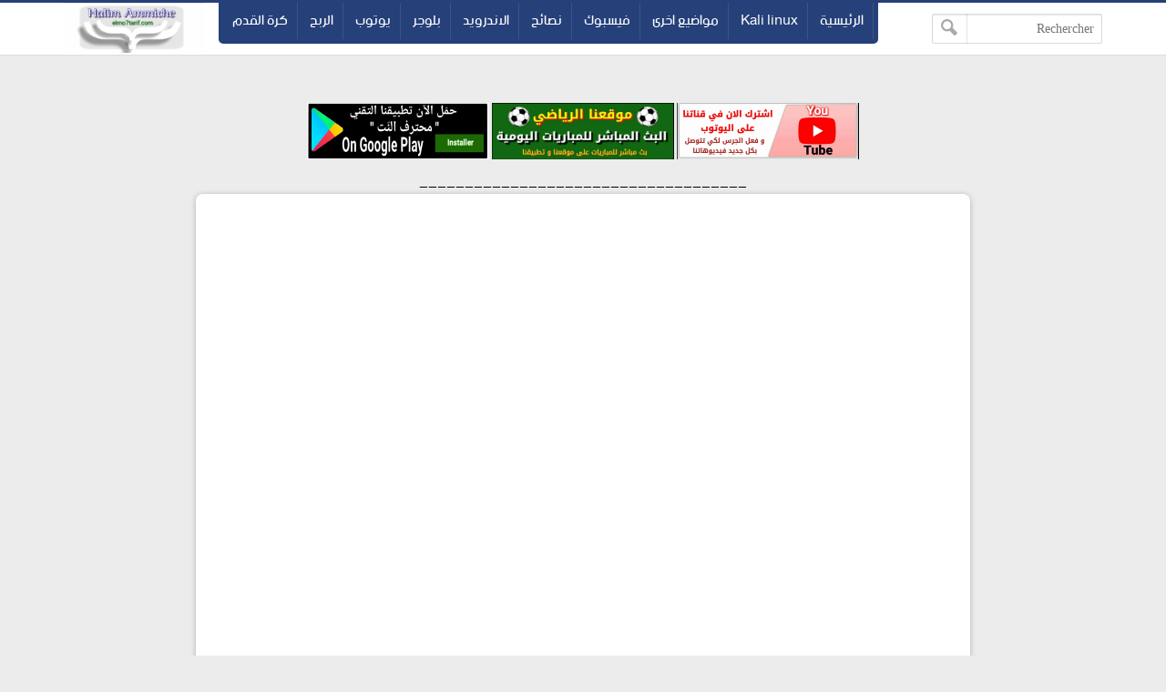

--- FILE ---
content_type: text/html; charset=UTF-8
request_url: https://www.elmo7tarif.com/2020/02/nos-services-blogger-adsense-apk.html
body_size: 24243
content:
<!DOCTYPE html>
<html dir='ltr' lang='fr' xmlns='http://www.w3.org/1999/xhtml' xmlns:b='http://www.google.com/2005/gml/b' xmlns:data='http://www.google.com/2005/gml/data' xmlns:expr='http://www.google.com/2005/gml/expr'>
<head>

<!-- Global site tag (gtag.js) - Google Analytics -->
<script async='async' src='https://www.googletagmanager.com/gtag/js?id=UA-155219635-1'></script>
<script>
  window.dataLayer = window.dataLayer || [];
  function gtag(){dataLayer.push(arguments);}
  gtag('js', new Date());

  gtag('config', 'UA-155219635-1');
</script>
<script async='async' src='https://cdn.onesignal.com/sdks/OneSignalSDK.js'></script>
<script>
  var OneSignal = window.OneSignal || [];
  OneSignal.push(function() {
    OneSignal.init({
      appId: "d1d8b383-f63a-4e68-beaf-0b5753ff6fca",
    });
  });
</script>
<script async='async' data-ad-client='ca-pub-7352229867349139' src='https://pagead2.googlesyndication.com/pagead/js/adsbygoogle.js'></script>
<link href='https://www.elmo7tarif.com/2020/02/nos-services-blogger-adsense-apk.html' rel='canonical'/>
<link href='https://www.elmo7tarif.com/favicon.ico' rel='icon' type='image/x-icon'/>
<meta content='text/html; charset=UTF-8' http-equiv='Content-Type'/>
<meta content='width=device-width,minimum-scale=1,initial-scale=1' name='viewport'/>
<title>خدمة انشاء و تهيئة مدونات بلوجر لقبولها في أدسنس و خدمة انشاء التطبيقات للمواقع و المدونات</title>
<meta content='خدمة انشاء و تهيئة مدونات بلوجر لقبولها في أدسنس و خدمة انشاء التطبيقات للمواقع و المدونات
طرق الدفع هي : 
 بايسرا : بالنسبة للذين يملكون بطاقة أو حساب بنكي بايسرا للجزائريين و الدول الاخرى
 بايبال : من داخل الوطن و خارجه للجزائريين و الدول الاخرى ممن يملكون حساب بنكي بايبال 
 عبر حسابات البريد الجزائري : بالنسبة للجزائريين
 التحويل البنكي : للقاطنين في الدول الاوربية فقط' name='description'/>
<meta content='https://www.elmo7tarif.com/2020/02/nos-services-blogger-adsense-apk.html' property='og:url'/>
<meta content='خدمة انشاء و تهيئة مدونات بلوجر لقبولها في أدسنس و خدمة انشاء التطبيقات للمواقع و المدونات' name='twitter:title' property='og:title'/>
<meta content='خدمة انشاء و تهيئة مدونات بلوجر لقبولها في أدسنس و خدمة انشاء التطبيقات للمواقع و المدونات
طرق الدفع هي : 
 بايسرا : بالنسبة للذين يملكون بطاقة أو حساب بنكي بايسرا للجزائريين و الدول الاخرى
 بايبال : من داخل الوطن و خارجه للجزائريين و الدول الاخرى ممن يملكون حساب بنكي بايبال 
 عبر حسابات البريد الجزائري : بالنسبة للجزائريين
 التحويل البنكي : للقاطنين في الدول الاوربية فقط' name='twitter:description' property='og:description'/>
<meta content='https://blogger.googleusercontent.com/img/b/R29vZ2xl/AVvXsEhUxaUHqZpducrd9-cbHZ4RecghtTOoLc9JbWfnix7vXEyLfbhUAd-Jiyqs6rWRbOfBdiMvnu2gXTIPN5azgdezOpZhBlZZfDwW-HyDaSJgWHy2oCl0aubYmCyObuS04hS3ixNdP7uxpu0/w1200-h630-p-k-no-nu/Capture+2020-02-23+16.19.44+%25281%2529+%25281%2529.jpg' name='twitter:image' property='og:image'/>
<meta content='summary_large_image' name='twitter:card'/>
<meta content='@GM' name='twitter:site'/>
<meta content='@GM' name='twitter:creator'/>
<meta content='kolhasry' property='fb:pages'/>
<meta content='206121832791999' property='fb:app_id'/>
<meta content='GM' property='fb:admins'/>
<meta content='727523454094587' property='fb:pages'/>
<link href='https://plus.google.com/+GM' rel='publisher'/>
<meta content='article' property='og:type'/>
<meta content='Halim ammiche' name='twitter:domain' property='og:site_name'/>
<style>
/* -----------------------------------
Blogger Template Style
Template Name :  GM
Update        :  4-3-2018
version       :  2.0
Author		  :	 MOHAMED ELGENDY
Url           :	 https://www.gm-template.info
-------------------------------------- */
@font-face{font-family:'bein'; src:local('BEIN'),local('bein'),url('https://www.fontstatic.com/fonts/bein-normal/bein-normal.woff') format('woff')}

::-webkit-scrollbar {width: 12px;}
::-webkit-scrollbar-thumb {box-shadow: inset 0 0 6px rgba(0,0,0,0.5);}
::-webkit-scrollbar-track {box-shadow: inset 0 0 6px rgba(0,0,0,0.3);}
body{background:#ececec;font-family:'bein', Roboto, sans-serif;margin:0;line-height:1.75em}
body{-webkit-animation:-amp-start 1s steps(1,end) 0s 1 normal both;
-moz-animation:-amp-start 1s steps(1,end) 0s 1 normal both;
-ms-animation:-amp-start 1s steps(1,end) 0s 1 normal both;
animation:-amp-start 1s steps(1,end) 0s 1 normal both}
@-webkit-keyframes -amp-start{from{visibility:hidden}to{visibility:visible}}
@-moz-keyframes -amp-start{from{visibility:hidden}to{visibility:visible}}
@-ms-keyframes -amp-start{from{visibility:hidden}to{visibility:visible}}
@-o-keyframes -amp-start{from{visibility:hidden}to{visibility:visible}}
@keyframes -amp-start{from{visibility:hidden}to{visibility:visible}}
a:hover{color:#c51f26}
*, :before, :after{box-sizing:border-box}
.section-hom ul{margin:0;padding:0}
.ampad{text-align:center}
iframe{max-width:100%}
.ampad{max-width:800px;margin:0 auto;padding:15px;box-shadow:0 2px 3px rgba(0,0,0,.05);overflow:hidden}
a{color:#312c7e;text-decoration:none}
img{max-width:100%}
.mg-post img{max-width:92%;height:auto}
.amp-wp-title{letter-spacing:1px;font-size:22px;padding:5px 15px;color:#312c7e;max-width:max-content;min-width:140px;margin:0 20px;display:block;border-radius:8px 8px 0 0;padding-top:5px;border-left:1px solid rgba(32,33,36,0.28);border-right:1px solid rgba(32,33,36,0.28);border-top:1px solid rgba(32,33,36,0.28);position:relative;overflow:hidden;background:#fff}
#siki-out,.amp-content{font-size:16px;text-align:justify;font-weight:normal;font-family:"Segoe UI";color:#1A1A1A;line-height:1.8}
.amp-content h2{padding:5px 15px;border-radius:4px;background-color:#c56222;color:#ffffff;display:table;font-size:18px;margin:10px 0;font-family: 'bein', Roboto, sans-serif;border-bottom:2px solid #6b172b;letter-spacing:1px}
.article-featured-image{margin:0 25px}
.article-featured-image img{display:block;width:100%;max-height:350px;margin:0px auto;padding:4px;background:#EEEEEE}
.amp-tags{padding:20px}
.amp-tags a{display:inline-block;margin-bottom:5px;color:#6f6f6f;font-size:14px;padding:4px 14px;background-color:#f0f0f0;border-radius:30px}
.amp-tags a:hover{background-color:#d8232a;color:#fff}
.article-author,.article-timeago{line-height:1.7;font-size:13px;font-family:"Segoe UI";display:inline}
.post-meta{display:block}
.home-meta,.dt-updated{display:none}
#footer{margin:10px}
.poweredby{float:left;margin-top:-3px;color:#636363;font-size:smaller;padding:0px 10px;border-radius:6px;background:#fff;box-shadow:1px 1px 2px rgba(0,0,0,0.2) inset;margin-bottom:3px}
.upbt{float:right;font-weight:bold;font-size:1.8em;border-radius:100%;width:35px;cursor:pointer;border:0;background:#ffffff;box-shadow:1px 1px 2px rgba(0,0,0,0.2) inset;overflow:hidden;position:relative;margin-top:-2px;height:28px}
#blog-pager{display:none;font-weight:700;max-width:800px;margin:12px auto;padding:15px;background:#fff;border-radius:2px;box-shadow:0 2px 3px rgba(0,0,0,.05);overflow:hidden}
#blog-pager-older-link{float:left;text-align:left}
#blog-pager-newer-link,#blog-pager-older-link{padding:0 10px 0 30px;color:#141924;background:0 0;position:relative;margin:0}
#blog-pager-newer-link{height:auto;padding:0 30px 0 0;float:right;text-align:right;margin-right:-1px}svg.panahkanan,svg.panahkiri{position:absolute;top:50%;color:#777;width:34px;height:34px}
svg.panahkanan{margin:-19px 0px 0px 0px;right:0}
svg.panahkiri{margin:-18px 30px 0px -30px}
.svg-icon-smol{width:1em;height:1em;vertical-align:-2px}

#hom-ads,#main-wrapper{margin:0 auto;padding:0;max-width:1100px;overflow:hidden;background:#fff;box-shadow:0 1px 6px rgba(32,33,36,0.28);border-radius:8px;border-bottom:1px hidden #fff}
.posts-title{max-width:max-content;min-width:140px;margin:0 20px;display:block;border-radius:8px 8px 0 0;padding-top:5px;border-left:1px solid rgba(32,33,36,0.28);border-right:1px solid rgba(32,33,36,0.28);border-top:1px solid rgba(32,33,36,0.28);position:relative;overflow:hidden;background:#fff}
.posts-title h2,.posts-title h1{font-size:20px;padding:5px 15px;position:relative;display:table-cell;color:#312c7e}

#hom-ads,#main-wrapper{max-width:850px}
.e3lnt{padding:10px;text-align:center;display:block}
.mg-ads{text-align:center;display:block}

.mg-post{overflow:hidden;background:#fff;box-shadow:0 1px 6px rgba(32,33,36,0.28);border-radius:8px;border-bottom:1px hidden #fff;margin-bottom:15px;padding:10px}

blockquote{border:1px solid rgb(219, 219, 219);border-radius:8px;padding:15px;background:#eeeff1;cursor:text;text-align:justify;font-weight:700}
#related-posts ul{display:inline-block;margin:0;padding:0}
#related-posts li{list-style:none;width:31.3%;float:right;border-radius:3px;margin:1% 1% auto 1%;box-shadow:0 2px 2px 0 rgba(0,0,0,0.14),0 1px 5px 0 rgba(0,0,0,0.12),0 3px 1px -2px rgba(0,0,0,0.2)}
.thumb{overflow:hidden;padding:10px 10px 0}
.rnav-img{width:100%;height:120px;border-radius:4px;float:right}
.rnav-title{height:40px;overflow:hidden;font-size:16px;line-height:1.4em;padding:0 10px}
.box-title-related .title:before{height:0;width:7px;position:absolute;margin-top:0;border-bottom:39px solid #fff;right:100%;left:100%;top:0;content:" "}
.box-title-related .title{color:#fff;font-size:18px;background-color:#6b172b;padding:5px 10px;position:relative;width:fit-content;box-shadow:0 1px 6px rgba(0,0,0,.15);border-radius:3px}
.box-title-related{background:#264079;border-radius:3px;box-shadow:0 1px 6px rgba(0,0,0,.15)}
.svg-icon-post{width:1em;height:1em;vertical-align:-3px;font-size:20px}
@media screen and (max-width:500px){#related-posts li{margin:0;margin-bottom:15px;width:100%}.rnav-img{width:100%;height:180px}}
#hom-ads{padding:5px;margin-bottom:15px}
#top{margin-top:-70px;padding-bottom:155px}
#header-wrapper{height:60px;border-top:3px solid #264079;z-index:999;position:fixed;left:0;top:0;width:100%;box-shadow:0 0 0 1px rgba(0,0,0,.06);background:#fff}
header{position:relative;margin:0 auto;width:90%;max-width:1140px}
.header-widget{width:165px;height:55px;vertical-align:middle;margin:0px 0px 0px 10px;float:right;position:relative;overflow:hidden}
.header-widget img{height:55px}
.header-widget h1,.header-widget h2{position:relative;display:table-cell;border-radius:0 0 8px 8px;padding-top:5px;border-left:1px solid rgba(32,33,36,0.28);border-right:1px solid rgba(32,33,36,0.28);border-bottom:1px solid rgba(32,33,36,0.28);overflow:hidden;box-shadow:0 1px 6px rgba(32,33,36,0.28);padding:5px 15px 10px 15px;font-size:1.7em}
.header-widget p{display:none}
.page-menu{max-width:67%;height:45px;overflow:hidden;float:right;margin:auto;display:inline-block;background-color:#264079;border-radius:0 0 5px 5px;padding:0 5px 5px}
.page-menu ul{margin:0 auto;padding:0;line-height:40px}
.page-menu ul li{display:inline-block;float:right}
.page-menu ul li a{color:#fff;border-right:1px solid rgba(255,255,255,0.1);display:inline-block;position:relative;transition:all .2s ease-in-out;padding:0 10px}
.page-menu ul li a:hover{border-top:1px solid #6b172b;border-radius:3px;background:#6b172b;transition:background .1s}
label,input[type="checkbox"]{display:none}
.search-fo{float:left;margin:12px 0}
.search-form{position:relative}
.search-field{text-align:right;font:normal 14px/20px tahoma;-webkit-appearance:none;padding:5px 8px;line-height:1.5;border:1px solid #dbdbdb;border-radius:2px;color:#363636;box-shadow:0 1px 2px rgba(10,10,10,0.1) inset}
.search-submit{position:absolute;top:0;bottom:0;left:0;padding:0 10px;border:none;border-right:1px solid rgba(0,0,0,0.1);background:transparent;transition:.3s;cursor:pointer;border-radius:0}
.container{position:relative;background:#fff;border-top:3px solid #264079;margin-top:50px}
#LinkList1{float:left;margin-top:-20px;direction:rtl}
#yourid{position:relative;margin:0 auto;width:90%;max-width:1140px;text-align:center}
#LinkList1 ul{display:inline-block;padding:0;margin:0}
#LinkList1 li{display:inline-block;border-radius:5px;background-color:#264079;margin-right:2px;padding:5px 10px}
#LinkList1 li a{font-size:14px}.PageList{float:right;margin-top:-20px}
.PageList ul{display:-webkit-box;padding:0;direction:rtl}
.PageList ul li:first-child{margin-right:0}
.PageList ul li{margin-right:5px;list-style:none;line-height:0}
.PageList ul li a{text-shadow:1px 1px 5px #111111;font-weight:700;font-size:14px;padding:3px 10px;background-color:#264079;border-radius:5px;color:#fff}
.PageList ul li a:hover,#LinkList1 li:hover{background-color:#6b172b;color:#fff;transition:.4s ease-out}
.footer-end{clear:both;font-size:13px;position:relative;line-height:28px;background:#ececec;padding:4px 8px 0;border-top:1px solid #f7f7f7;box-shadow:0 -1px 0 #ddd;margin-top:20px}
.footer-end:before{content:" ";position:absolute;bottom:6px;right:4px;border-width:0 5px 10px;border-style:solid;border-color:#1c2a48 transparent;display:block;width:40px;z-index:1}
#ScrollTop{color:#fff;text-align:center;position:absolute;height:25px;width:28px;background:#264079;line-height:29px;z-index:12;top:-12px;right:10px;font-size:1.8em;cursor:pointer}
#ScrollTop:before{content:" ";position:absolute;top:25px;right:0;border-width:0 14px 10px;border-style:solid;border-color:transparent #264079;display:block;width:1px;z-index:1}
@media screen and (max-width: 750px){
.page-menu{height:100%;float:left;margin:inherit;display:block;background-color:inherit;border-radius:inherit;padding:inherit}
#menu input,#menu label{position:absolute;display:block;font-size:45px;margin:18px 0 0 0;left:0}
#menu input{z-index:4;margin:0;width:30px;height:55px;opacity:0;cursor:pointer}
#menu input:checked ~ ul{display:block}
#menu ul{top:100%;position:absolute;left:0;z-index:3;height:auto;display:none;padding-top:57px}
#menu li{display:block;float:none;text-align:right;background-color:#0f4283;width:200px;border-radius:3px;background-clip:padding-box;border:1px solid rgba(0,0,0,.15);box-shadow:0 3px 8px rgba(0,0,0,.3)}
#menu li a{cursor:pointer;width:100%}
#LinkList1{float:none}
.PageList{float:none;margin-top:0;display:inline-block;margin-bottom:10px}
.PageList ul li a{font-size:11px;padding:2px 8px}}
@media screen and (max-width: 1225px){.search-fo{display: none}}
@media screen and (max-width:850px){#main-wrapper{margin:10px}#hom-ads,.e3lnt{margin-left:10px;margin-right:10px}}
@media screen and (max-width: 750px){.search-fo{position:absolute;display:inline-block;float:right;margin:10px}}
@media screen and (max-width: 500px){.header-widget .title{font-size:4vw}.header-widget{margin:0;max-width:125px}}
@media screen and (max-width: 400px){.search-fo{display:inline-block}.search-field {width:125px}}
.gplus{width:2em;height:2em;background-image: url("data:image/svg+xml,%3Csvg xmlns='http://www.w3.org/2000/svg' viewBox='0 0 24 24'%3E%3Cpath d='M7 11v2.4h3.97c-.16 1.029-1.2 3.02-3.97 3.02-2.39 0-4.34-1.979-4.34-4.42 0-2.44 1.95-4.42 4.34-4.42 1.36 0 2.27.58 2.79 1.08l1.9-1.83c-1.22-1.14-2.8-1.83-4.69-1.83-3.87 0-7 3.13-7 7s3.13 7 7 7c4.04 0 6.721-2.84 6.721-6.84 0-.46-.051-.81-.111-1.16h-6.61zm0 0 17 2h-3v3h-2v-3h-3v-2h3v-3h2v3h3v2z' fill='%23ffffff'%3E%3C/path%3E%3C/svg%3E")}
.sitemap{width:2em;height:2em;background-image: url("data:image/svg+xml,%3Csvg xmlns='http://www.w3.org/2000/svg' viewBox='0 0 24 24'%3E%3Cpath d='M22 18v-7h-9v-5h3v-6h-8v6h3v5h-9v7h-2v6h6v-6h-2v-5h7v5h-2v6h6v-6h-2v-5h7v5h-2v6h6v-6z' fill='%23ffffff'%3E%3C/path%3E%3C/svg%3E")}
.twitter{width:2em;height:2em;background-image: url("data:image/svg+xml,%3Csvg xmlns='http://www.w3.org/2000/svg' viewBox='0 0 16 16'%3E%3Cpath d='M16 3.038c-.59.26-1.22.437-1.885.517.677-.407 1.198-1.05 1.443-1.816-.634.37-1.337.64-2.085.79-.598-.64-1.45-1.04-2.396-1.04-1.812 0-3.282 1.47-3.282 3.28 0 .26.03.51.085.75-2.728-.13-5.147-1.44-6.766-3.42C.83 2.58.67 3.14.67 3.75c0 1.14.58 2.143 1.46 2.732-.538-.017-1.045-.165-1.487-.41v.04c0 1.59 1.13 2.918 2.633 3.22-.276.074-.566.114-.865.114-.21 0-.41-.02-.61-.058.42 1.304 1.63 2.253 3.07 2.28-1.12.88-2.54 1.404-4.07 1.404-.26 0-.52-.015-.78-.045 1.46.93 3.18 1.474 5.04 1.474 6.04 0 9.34-5 9.34-9.33 0-.14 0-.28-.01-.42.64-.46 1.2-1.04 1.64-1.7z' fill='%23ffffff'%3E%3C/path%3E%3C/svg%3E")}
.facebook{width:2em;height:2em;background-image: url("data:image/svg+xml,%3Csvg xmlns='http://www.w3.org/2000/svg' viewBox='0 0 24 24'%3E%3Cpath d='M9 8h-3v4h3v12h5v-12h3.642l.358-4h-4v-1.667c0-.955.192-1.333 1.115-1.333h2.885v-5h-3.808c-3.596 0-5.192 1.583-5.192 4.615v3.385z' fill='%23ffffff'%3E%3C/path%3E%3C/svg%3E")}
.siki-next{width:2em;height:2em;background-image:url("data:image/svg+xml,%3Csvg xmlns='http://www.w3.org/2000/svg' xmlns:xlink='http://www.w3.org/1999/xlink' version='1.1' viewBox='0 0 129 129' enable-background='new 0 0 129 129'%3E%3Cg%3E%3Cg%3E%3Cpath d='m64.5,122.6c32,0 58.1-26 58.1-58.1s-26-58-58.1-58-58,26-58,58 26,58.1 58,58.1zm0-108c27.5,5.32907e-15 49.9,22.4 49.9,49.9s-22.4,49.9-49.9,49.9-49.9-22.4-49.9-49.9 22.4-49.9 49.9-49.9z' fill='%23264079' %3E%3C/path%3E%3Cpath d='m70,93.5c0.8,0.8 1.8,1.2 2.9,1.2 1,0 2.1-0.4 2.9-1.2 1.6-1.6 1.6-4.2 0-5.8l-23.5-23.5 23.5-23.5c1.6-1.6 1.6-4.2 0-5.8s-4.2-1.6-5.8,0l-26.4,26.4c-0.8,0.8-1.2,1.8-1.2,2.9s0.4,2.1 1.2,2.9l26.4,26.4z' fill='%23264079'%3E%3C/path%3E%3C/g%3E%3C/g%3E%3C/svg%3E")}
.siki-prev{width:2em;height:2em;background-image:url("data:image/svg+xml,%3Csvg xmlns='http://www.w3.org/2000/svg' xmlns:xlink='http://www.w3.org/1999/xlink' version='1.1' viewBox='0 0 129 129' enable-background='new 0 0 129 129'%3E%3Cg%3E%3Cg%3E%3Cpath d='M64.5,122.6c32,0,58.1-26,58.1-58.1S96.5,6.4,64.5,6.4S6.4,32.5,6.4,64.5S32.5,122.6,64.5,122.6z M64.5,14.6 c27.5,0,49.9,22.4,49.9,49.9S92,114.4,64.5,114.4S14.6,92,14.6,64.5S37,14.6,64.5,14.6z' fill='%23264079'%3E%3C/path%3E%3Cpath d='m51.1,93.5c0.8,0.8 1.8,1.2 2.9,1.2 1,0 2.1-0.4 2.9-1.2l26.4-26.4c0.8-0.8 1.2-1.8 1.2-2.9 0-1.1-0.4-2.1-1.2-2.9l-26.4-26.4c-1.6-1.6-4.2-1.6-5.8,0-1.6,1.6-1.6,4.2 0,5.8l23.5,23.5-23.5,23.5c-1.6,1.6-1.6,4.2 0,5.8z' fill='%23264079'%3E%3C/path%3E%3C/g%3E%3C/g%3E%3C/svg%3E")}
.page-navigation{position:relative;margin:16px 0;border-radius:30px;background:#264079;box-shadow:0 1px 6px rgba(0,0,0,.15)}#siki_prev{float:right;border-left:5px solid #fff;border-radius:30px}#siki_next,#siki_prev{cursor:pointer;box-shadow:0px 0px 0px 3px rgb(255, 255, 255);background:#dacdb6;display:inline-block;padding:0 10px}.siki-next-prev a{display:block}#siki_prev span:nth-child(1){float:left;line-height:60px;font-size:18px;font-weight:700;margin-right:5px}.siki-next-prev span{font-size:30px;color:#444}#siki_prev span:nth-child(2){float:right;line-height:60px}#siki_next{float:left;border-right:5px solid #fff;border-radius:30px}#siki_next span:nth-child(1){float:right;line-height:56px;font-size:18px;font-weight:700;margin-left:5px}#siki_next span:nth-child(2){float:left;line-height:60px}#siki-page-number{text-align:center;height:60px;line-height:60px;color:#fff;font-size:20px}#siki_next:hover,#siki_prev:hover{background:#f0f0f0}
.loadMore{clear:both;overflow:hidden;display:block;margin-right:-5px;margin-left:-5px;position:relative;padding:10px 0}
#loader,.loadMorePosts a{margin:0 auto;z-index:2;cursor:pointer;border-radius:50%;display:block;position:relative;box-shadow:0 1px 6px rgba(32,33,36,0.28),inset 0 0 0 0 rgba(0,0,0,0.10),inset 0 0 0 0 rgba(255,255,255,0.50);width:56px;height:56px;background-color:#fff}
.loadMorePosts:nth-of-type(1):after{background-color:#ccc;content:" ";height:1px;left:0;margin-top:-1px;position:absolute;top:50%;width:100%;z-index:1}
#mba-social-sharing{height:auto;position:relative;border-top:1px solid;border-bottom:1px solid;border-color:#EEE;overflow:hidden}
#mba-social-sharing ul{overflow:hidden;position:relative;display:flex;flex-direction:row;align-items:center;justify-content:center;padding:0}
#mba-social-sharing ul li{float:none;display:inline-block;margin:0 5px 0px 0;}
#mba-social-sharing ul li a{cursor:pointer;font-size:12px;font-weight:700;color:#fff;width:123px;padding:0;text-align:center;position:relative;overflow:hidden;font-family:'Open Sans',helvetica,arial,sans-serif;display:block;line-height:3.4em;border-radius:5px}
#mba-social-sharing ul li a i{font-size:16px;width:25px;height:25px;float:left;position:relative;z-index:99;display:inline-flex;justify-content:center;align-items:center;line-height:2.5em;margin:8px}
#mba-social-sharing ul li a i.facebook:after{background-color:#324c8c}
#mba-social-sharing ul li a i.twitter:after{background-color:#0099da}
#mba-social-sharing ul li a i.gplus:after{background-color:#c13f24}
#mba-social-sharing ul li a:hover{text-decoration:none;opacity:.9;}
#mba-social-sharing ul li a i:before,#mba-social-sharing ul li a i:after,#mba-social-sharing ul li a:after{width:100%;height:100%;display:block;-webkit-transition:all 0.7s ease 0s;-moz-transition:all 0.7s ease 0s;-ms-transition:all 0.7s ease 0s;-o-transition:all 0.7s ease 0s;transition:all 0.7s ease 0s;}
#mba-social-sharing ul li a i:after{content:"";margin-left:-40px;left:0;top:0;position:absolute;background-image: url("data:image/svg+xml,%3Csvg xmlns='http://www.w3.org/2000/svg' viewBox='-5 -6 35 30'%3E%3Cpath d='M18 16.08c-.76 0-1.44.3-1.96.77L8.91 12.7c.05-.23.09-.46.09-.7s-.04-.47-.09-.7l7.05-4.11c.54.5 1.25.81 2.04.81 1.66 0 3-1.34 3-3s-1.34-3-3-3-3 1.34-3 3c0 .24.04.47.09.7L8.04 9.81C7.5 9.31 6.79 9 6 9c-1.66 0-3 1.34-3 3s1.34 3 3 3c.79 0 1.5-.31 2.04-.81l7.12 4.16c-.05.21-.08.43-.08.65 0 1.61 1.31 2.92 2.92 2.92 1.61 0 2.92-1.31 2.92-2.92s-1.31-2.92-2.92-2.92z' fill='%23ffffff'%3E%3C/path%3E%3C/svg%3E")}
#mba-social-sharing ul li a:hover i:before{margin-left:40px;margin-top:0;-ms-filter:"progid:DXImageTransform.Microsoft.Alpha(Opacity=0)";filter:alpha(opacity=0);opacity:0}
#mba-social-sharing ul li a:hover i:after{margin-left:0}
#mba-social-sharing ul li a:after{content:'';position:absolute;width:40px;top:0;left:0;background:rgba(0,0,0,.1)}
#mba-social-sharing ul li a:hover:after{-webkit-transform:scale(10,2);-moz-transform:scale(10,2);-ms-transform:scale(10,2);-o-transform:scale(10,2);transform:scale(10)}
#mba-social-sharing ul li.fb a{background:#38559c}
#mba-social-sharing ul li.tw a{background:#00aaf3}
#mba-social-sharing ul li.gp a{background:#d74628}
#mba-social-sharing ul li.wts a{display:flex;background:#4dc247}
.whatsapp{margin-right:13px}
@media screen and (max-width: 450px){.whatsapp{display:none}#mba-social-sharing ul li a{width:40px;height:40px}}
.comment-thread ol{padding:0}.comment-replies{-webkit-padding-start:40px}#comments .title{margin:0}.avatar-image-container{width:60px;height:60px;background:#fff;border:1px solid #ddd;border-radius:100%;padding:4px;float:right;display:inline-block;position:relative}.avatar-image-container img{max-width:100%;border-radius:100%;height:50px;width:50px;background:#eee url(https://blogger.googleusercontent.com/img/b/R29vZ2xl/AVvXsEgvCkmIScEIHJzvJUDrXhTNJoi97z-wVHcWXoC3n_-2f2tcSC9XCbW2vqIvOK7ONEUAfFBx6TZ2k_lGHQ1lSqVfa94lOtKwrR94cYF9V_0zGEjwsmJSzjB6lS_EqIn0Tz2vvIP9lnELFx4/s1600/log.jpg) no-repeat;overflow:hidden}.comment-block{margin-right:70px;position:relative;margin-top:-30px}#comments{margin-bottom:-60px;padding:0;padding-top:10px}.comments-content{margin-top:50px;padding-bottom:1px}cite.user{font:normal 13px/20px tahoma;padding:5px 15px;display:block;position:absolute}cite.user a{color:#454848}.datetime.secondary-text{position:absolute;font:normal 12px/20px tahoma;padding:3px 15px;display:inline-block;bottom:20px;right:60px}.comment-actions.secondary-text{position:relative;font:normal 13px/20px tahoma;padding-right:10px;display:inline-block;bottom:18px}.comment-actions.secondary-text a{padding:0 3px}.comment-content{border-radius:20px;padding:18px 15px 15px;background:#eeeff1;font-size:15px;cursor:text;border:1px solid rgba(38, 64, 121, 0.28);text-align:justify;font-family:"Segoe UI";font-weight:700;color:#6d6d6d}.comment-replies .comment-content{border:0;border-radius:20px 0 0 20px;border-right:2px solid #264079}.thread-count,.continue,.loadmore.loaded{display:none}.comment{display:block}.blogger-iframe-colorize{margin-bottom:50px}#comment-editor{height:240px;background:#eeeff1 url(https://blogger.googleusercontent.com/img/b/R29vZ2xl/AVvXsEiz2Y24VcmpYvEg-rpePFKF1xXWpIVf36N4Xrjl_DGJU3H_E5phjVMjM4q8xjpE2Vxr0SJSieUjG5IZTlPMJ0KLq1cjej7ljnitZE5VJbzW9t6z74l_xJUExXw3rsYqbD84q-68e2XvMLmS/s1600/000.gif) no-repeat 50% 30%;width:100%;padding:10px 10px 0;border:1px solid rgb(219, 219, 219);box-shadow:0 1px 6px rgba(32,33,36,0.28);border-radius:8px}
html[dir='ltr'] .header-widget{margin:0px 5px 10px 0px;float:left}
html[dir='ltr'] #menu label{right:0;left:auto}
html[dir='ltr'] #menu input{right:0;left:auto}
html[dir='ltr'] #menu ul{right:0;left:auto}
html[dir='ltr'] .page-menu ul li{float:inherit}
html[dir='ltr'] #siki_prev{border-left:0;border-right: 5px solid #fff;float:left}
html[dir='ltr'] #siki_next{border-right:0;border-left:5px solid #fff;float:right}
html[dir='ltr'] #siki_prev span:nth-child(1){float:right;margin-right:0;margin-left:5px}
html[dir='ltr'] #siki_next span:nth-child(1){line-height:60px;float:left;margin-left:0;margin-right:5px}
html[dir='ltr'] #siki_prev span:nth-child(2){float:left}
html[dir='ltr'] .search-fo{margin-left:0;float:right}
html[dir='ltr'] .page-menu{float:left}
html[dir='ltr'] .comment-block{margin-right:0;margin-left:70px} 
html[dir='ltr'] .avatar-image-container{float:left}
html[dir='ltr'] .datetime.secondary-text{right:40px}
html[dir='ltr'] .comment-replies .comment-content{border-right:0;border-left:2px solid #264079;border-radius:0px 20px 20px 0px}
.clear{clear:both}
#error-page{padding:20px;text-align:center;background:#fff;box-shadow:0 1px 6px rgba(32,33,36,0.28);border-radius:8px;border-bottom:1px hidden #fff}.errornum{font-size:150px;color:#264079}.homepage{text-shadow:1px 1px 5px #111;font-weight:700;font-size:14px;padding:3px 10px;background-color:#264079;border-radius:5px;color:#fff}.homepage:hover,#LinkList1 li:hover{background-color:#6b172b;color:#fff;transition:.4s ease-out}
.authorAboutMe{margin-right:40px}.authorAboutMe-mg{position:relative;background:#264079;max-width:100%;width:calc(98% - 28px);border-radius:8px;padding:30px 70px 20px 30px;box-shadow:0 .5px 2px rgba(0,0,0,0.24),0 .5px 3px rgba(0,0,0,0.12);display:flex;flex-direction:column;margin:10px auto}.AboutMe-Photo{position:absolute;top:15px;right:-60px;height:120px;width:120px;border-radius:50%;border:4px solid #fff;background:#264079;display:inline-block;box-shadow:0 .5px 2px rgba(0,0,0,0.24),0 .5px 3px rgba(0,0,0,0.12)}.AboutMe-cot{position:absolute;list-style:none;padding:0;margin:0;width:40px;left:-20px}.AboutMe-cot .cot{width:40px;height:40px;margin-bottom:4px;border-radius:50%;background:#6b172b;transition:all .15s ease-in-out;box-shadow:0 .5px 2px rgba(0,0,0,0.24),0 .5px 3px rgba(0,0,0,0.12)}.cot .facebook,.cot .gplus{width:26px;height:26px;margin:7px}.profauthor{width:max-content;margin-right:5px}.g-profile{font-weight:400;font-size:20pt}.g-profile span{color:#fff}.prof-user{color:rgba(255,255,255,.2);font-size:11pt}.user-About{overflow:hidden;max-height:42px;color:rgba(255,255,255,.7);font-size:11pt;line-height:15pt;min-height:43px}.AboutMe-cot .cot:hover{background:#264079}.AboutMe-cot a{display:inline-block;height:40px;width:40px;border-radius:50%}
html[dir='ltr'] .AboutMe-Photo{left:-60px}
html[dir='ltr'] .AboutMe-cot{right:-20px;left:auto}
html[dir='ltr'] .authorAboutMe{margin-left:40px;margin-right:auto}
html[dir='ltr'] .authorAboutMe-mg{padding:30px 30px 20px 70px}
.section-hom li{border:1px solid #eee;box-shadow:0 2px 2px 0 rgba(0,0,0,0.14),0 1px 5px 0 rgba(0,0,0,0.12),0 3px 1px -2px rgba(0,0,0,0.2);border-radius:4px;overflow:hidden;width:calc(30.80%);margin:10px 1.25%;float:right;padding-bottom:0;background:#fff;display:inline-block}.section-hom .rnav-img{width:100%;height:180px;border-radius:4px;float:right}.section-hom .thumb{padding:0}.box-title-section{background:#264079;border-radius:3px;box-shadow:0 1px 6px rgba(0,0,0,.15);margin:10px}.box-title-section .title{color:#fff;font-size:18px;background-color:#6b172b;padding:5px 10px;position:relative;width:fit-content;box-shadow:0 1px 6px rgba(0,0,0,.15);border-radius:3px;margin:10px}.box-title-section .title:before{height:0;width:7px;position:absolute;margin-top:0;border-bottom:39px solid #fff;right:100%;left:100%;top:0;content:""}#main-wrapper{background-color:rgba(255,255,255,0);box-shadow:0 0 0 rgba(0,0,0,0.2);border-radius:0;padding:2px;border:0}


.no-items{display:none}
#tocList{max-height:0;overflow-y:hidden;margin:0}
</style>
<script>
//<![CDATA[
function plist(e){document.write("<ul>");for(var r=0;r<6;r++){var t=e.feed.entry[r],a="";if(r==e.feed.entry.length)break;for(var n=0;n<t.link.length;n++)if("alternate"==t.link[n].rel){a=t.link[n].href;break}if(""!=a){var i=t.title.$t,l=t.media$thumbnail.url.replace("s72-c/","s400/");document.write("<li><div class='thumb'><a class='rnav-img' href='"+a+"' style='background:url("+l+") no-repeat center center;background-size:cover'></a></div><div class='rnav-conent'><h3 class='rnav-title'><a href='"+a+"'>"+i+"</a></h3></div></li>")}}document.write("</ul>")}
//]]>
</script>
<script>/*<![CDATA[*/ var uri = window.location.toString(); if (uri.indexOf("%3D","%3D") > 0) { var clean_uri = uri.substring(0, uri.indexOf("%3D")); window.history.replaceState({}, document.title, clean_uri);} var uri = window.location.toString(); if (uri.indexOf("%3D%3D","%3D%3D") > 0) { var clean_uri = uri.substring(0, uri.indexOf("%3D%3D")); window.history.replaceState({}, document.title, clean_uri);} var uri = window.location.toString(); if (uri.indexOf("&m=1","&m=1") > 0) { var clean_uri = uri.substring(0, uri.indexOf("&m=1")); window.history.replaceState({}, document.title, clean_uri); } var uri = window.location.toString(); if (uri.indexOf("?m=1","?m=1") > 0) { var clean_uri = uri.substring(0, uri.indexOf("?m=1"));window.history.replaceState({}, document.title, clean_uri);}; var protocol=window.location.protocol.replace(/\:/g,''); if(protocol=='http'){ var url=window.location.href.replace('http','https'); window.location.replace(url);} /*]]>*/</script>

</head><!--<head>
<link href='https://www.blogger.com/dyn-css/authorization.css?targetBlogID=3577528538604036038&amp;zx=c2b0d1a3-ad5b-4878-924b-76cda91cbe19' media='none' onload='if(media!=&#39;all&#39;)media=&#39;all&#39;' rel='stylesheet'/><noscript><link href='https://www.blogger.com/dyn-css/authorization.css?targetBlogID=3577528538604036038&amp;zx=c2b0d1a3-ad5b-4878-924b-76cda91cbe19' rel='stylesheet'/></noscript>
<meta name='google-adsense-platform-account' content='ca-host-pub-1556223355139109'/>
<meta name='google-adsense-platform-domain' content='blogspot.com'/>

<!-- data-ad-client=ca-pub-7352229867349139 -->

</head>-->


<body>
<div id='top'></div>
<div id='header-wrapper'>
<header>
<div class='header section' id='header'><div class='widget Header' data-version='2' id='Header1'>
<div class='header-widget'>
<a class='header-image-wrapper' href='https://www.elmo7tarif.com/'>
<img alt='Halim ammiche' data-original-height='577' data-original-width='1600' src='https://blogger.googleusercontent.com/img/b/R29vZ2xl/AVvXsEguucEUmecf52gQl3L-hkjpOdGMB3ihDgYCBEOayRlmifvn9kw7vaUa_M6zp9T5rI-nFiSjh6PjlzwEYNozmc4_EuBQuly7kgi2KKTU7Cn4e2oxBDJ2uwAEnqi7UWC6cyfOGwmWstdRIXA/s1600/Capture+2020-02-13+12.21.37-1.jpg' srcset='https://blogger.googleusercontent.com/img/b/R29vZ2xl/AVvXsEguucEUmecf52gQl3L-hkjpOdGMB3ihDgYCBEOayRlmifvn9kw7vaUa_M6zp9T5rI-nFiSjh6PjlzwEYNozmc4_EuBQuly7kgi2KKTU7Cn4e2oxBDJ2uwAEnqi7UWC6cyfOGwmWstdRIXA/w120/Capture+2020-02-13+12.21.37-1.jpg 120w, https://blogger.googleusercontent.com/img/b/R29vZ2xl/AVvXsEguucEUmecf52gQl3L-hkjpOdGMB3ihDgYCBEOayRlmifvn9kw7vaUa_M6zp9T5rI-nFiSjh6PjlzwEYNozmc4_EuBQuly7kgi2KKTU7Cn4e2oxBDJ2uwAEnqi7UWC6cyfOGwmWstdRIXA/w240/Capture+2020-02-13+12.21.37-1.jpg 240w, https://blogger.googleusercontent.com/img/b/R29vZ2xl/AVvXsEguucEUmecf52gQl3L-hkjpOdGMB3ihDgYCBEOayRlmifvn9kw7vaUa_M6zp9T5rI-nFiSjh6PjlzwEYNozmc4_EuBQuly7kgi2KKTU7Cn4e2oxBDJ2uwAEnqi7UWC6cyfOGwmWstdRIXA/w480/Capture+2020-02-13+12.21.37-1.jpg 480w, https://blogger.googleusercontent.com/img/b/R29vZ2xl/AVvXsEguucEUmecf52gQl3L-hkjpOdGMB3ihDgYCBEOayRlmifvn9kw7vaUa_M6zp9T5rI-nFiSjh6PjlzwEYNozmc4_EuBQuly7kgi2KKTU7Cn4e2oxBDJ2uwAEnqi7UWC6cyfOGwmWstdRIXA/w640/Capture+2020-02-13+12.21.37-1.jpg 640w, https://blogger.googleusercontent.com/img/b/R29vZ2xl/AVvXsEguucEUmecf52gQl3L-hkjpOdGMB3ihDgYCBEOayRlmifvn9kw7vaUa_M6zp9T5rI-nFiSjh6PjlzwEYNozmc4_EuBQuly7kgi2KKTU7Cn4e2oxBDJ2uwAEnqi7UWC6cyfOGwmWstdRIXA/w800/Capture+2020-02-13+12.21.37-1.jpg 800w'/>
</a>
</div>
</div></div>
<nav class='page-menu'>
<div class='menu section' id='menu'><div class='widget LinkList' data-version='2' id='LinkList100'>
<div class='widget-content'>
<input type='checkbox'/>
<label>&#8801;</label>
<ul>
<li><a href='https://www.live-foot.club'>كرة القدم</a></li>
<li><a href='https://www.elmo7tarif.com/search/label/%D8%A7%D9%84%D8%B1%D8%A8%D8%AD%20%D9%85%D9%86%20%D8%A7%D9%84%D9%B1%D9%86%D8%AA%D8%B1%D9%86%D8%AA'>الربح</a></li>
<li><a href='https://www.youtube.com/c/halimammiche'>يوتوب</a></li>
<li><a href='https://www.elmo7tarif.com/search/label/%D8%AF%D9%88%D8%B1%D8%A9%20%D8%A8%D9%84%D9%88%D8%AC%D8%B1'>بلوجر</a></li>
<li><a href='https://www.elmo7tarif.com/search/label/%D8%AA%D8%B7%D8%A8%D9%8A%D9%82%D8%A7%D8%AA%20%D8%A7%D9%84%D8%A7%D9%86%D8%AF%D8%B1%D9%88%D9%8A%D8%AF'> الاندرويد</a></li>
<li><a href='https://www.elmo7tarif.com/search/label/%D8%AA%D8%AD%D8%B0%D9%8A%D8%B1%D8%A7%D8%AA%20%D9%88%20%D9%86%D8%B5%D8%A7%D8%A6%D8%AD'>نصائح</a></li>
<li><a href='https://www.elmo7tarif.com/search/label/%D9%81%D9%8A%D8%B3%D8%A8%D9%88%D9%83'>فيسبوك</a></li>
<li><a href='https://www.elmo7tarif.com/search/label/%D9%85%D9%88%D8%A7%D8%B6%D9%8A%D8%B9%20%D8%A7%D8%AE%D8%B1%D9%89%20%D8%B4%D9%8A%D9%82%D8%A9'>مواضيع اخرى</a></li>
<li><a href='https://www.elmo7tarif.com/search/label/Kali%20linux'>Kali linux</a></li>
<li><a href='https://www.elmo7tarif.com'>الرئيسية</a></li>
</ul>
</div>
</div>
</div>
</nav>
<div class='search-fo' role='search'>
<form action='https://www.elmo7tarif.com/search' class='search-form' target='_top'>
<input aria-label='Rechercher dans ce blog' autocomplete='off' class='search-field' name='q' placeholder='Rechercher' value=''/>
<button class='search-submit' type='submit' value='Rechercher'><svg height='18' viewBox='0 0 24 24' width='18'><path d='M23.832 19.641l-6.821-6.821c2.834-5.878-1.45-12.82-8.065-12.82-4.932 0-8.946 4.014-8.946 8.947 0 6.508 6.739 10.798 12.601 8.166l6.879 6.879c1.957.164 4.52-2.326 4.352-4.351zm-14.886-4.721c-3.293 0-5.973-2.68-5.973-5.973s2.68-5.973 5.973-5.973c3.294 0 5.974 2.68 5.974 5.973s-2.68 5.973-5.974 5.973z' fill='#aaaaaa'></path></svg></button>
</form>
</div>
</header>
</div>
<div class='section' id='HTML'><div class='widget HTML' data-version='2' id='HTML6'>
<div class='widget-content'>
<div dir="ltr" style="text-align: left;" trbidi="on">
<span style="font-size: x-large;"><span style="font-size: x-small;">
</span></span>
<div dir="ltr" style="text-align: left;" trbidi="on">
<div style="text-align: center;">
<div style="text-align: center;">
<a href="https://play.google.com/store/apps/details?id=com.elmo7tarif.app"><img height="62" src="https://blogger.googleusercontent.com/img/b/R29vZ2xl/AVvXsEiAHKLMRfLHqLb9uQKyVN-KX947CuLM3CHcFcv9dgAYqKd7AQJe1R_udY4ajvsVjyN8OQKc-woFhAH-p-D_axnBkXGm0vVRMf7W7ea5b38T7rsdpnoZ9VERBy5kaEnTi7CYIUaFz81fjvg/s1600/4438382_ico%25D8%25AAk.png" width="200" /></a>

<a href="https://www.live-foot.club"><img height="62" src="https://blogger.googleusercontent.com/img/b/R29vZ2xl/AVvXsEjkViHoMAlEgqMnQHLrRptuNRALnBG5wZ6PSaTmDoHoLuaWTLo8NYv9KFABfmHkLJhltmSTY9Xk1Zy76XdmHdWs_49almAVrnXGj5MNcRVq1r6Aqn0BfvAkuWZXGR5J4iMhW74V0VgOEjw/s1920/Capture+2020-12-16+20.49.56-1+%25281%2529+%25281%2529+%25281%2529.jpg" width="200" /></a>

<a href="https://www.youtube.com/c/halimammiche"><img height="62" src="https://blogger.googleusercontent.com/img/b/R29vZ2xl/AVvXsEhVfoKoC2icN-U8HFg5iOZUOtrJVhNaC5dKsfctM0FQkbedJIKAWeJf1Y1uxSBUxA6SFCXXGo80_LtAgVilnGLOd35NOHMw4kfubusX4RGjuFY5lCy6VjMR8-xXVg__qpoQY3Me3G6Izuo/s1600/IMG_20200503_001114-1+%25281%2529+%25281%2529.jpg" width="200" /></a>
</div>____________________________________</div></div></div>
</div>
</div></div>
<!-- header -->
<div id='header-ads'>
<div class='section' id='hom-ads'><div class='widget AdSense' data-version='2' id='AdSense1'>
<div class='widget-content'>
<script async src="https://pagead2.googlesyndication.com/pagead/js/adsbygoogle.js"></script>
<!-- halimammiche_hom-ads_AdSense1_1x1_as -->
<ins class="adsbygoogle"
     style="display:block"
     data-ad-client="ca-pub-7352229867349139"
     data-ad-host="ca-host-pub-1556223355139109"
     data-ad-host-channel="L0006"
     data-ad-slot="8137594256"
     data-ad-format="auto"
     data-full-width-responsive="true"></ins>
<script>
(adsbygoogle = window.adsbygoogle || []).push({});
</script>
</div>
</div><div class='widget HTML' data-version='2' id='HTML1'>
<div class='widget-content'>
<script async="async" src="https://pagead2.googlesyndication.com/pagead/js/adsbygoogle.js"></script>
<!-- Elmo7tarif banner link -->
<ins class="adsbygoogle"
     style="display:block"
     data-ad-client="ca-pub-7352229867349139"
     data-ad-slot="4806106917"
     data-ad-format="link"
     data-full-width-responsive="true"></ins>
<script>
     (adsbygoogle = window.adsbygoogle || []).push({});
</script>
</div>
</div></div>
</div>
<!-- article -->
<div id='main-wrapper'>
<div class='main section' id='main-amp'><div class='widget Blog' data-version='1' id='Blog1'>
<div class='blog-posts hfeed'>
<div class='post-outer'>
<article class='post-amp post hentry h-entry'>
<script type='application/ld+json'>
{
  "@context": "http://schema.org",
  "@type": "BlogPosting",
  "mainEntityOfPage": {
    "@type": "WebPage",
    "@id": "https://www.elmo7tarif.com/2020/02/nos-services-blogger-adsense-apk.html"
  },
  "headline": "خدمة انشاء و تهيئة مدونات بلوجر لقبولها في أدسنس و خدمة انشاء التطبيقات للمواقع و المدونات",
  "description": "   خدمة انشاء و تهيئة مدونات بلوجر لقبولها في أدسنس و خدمة انشاء التطبيقات للمواقع و المدونات      اولا إليكم طرق الدفع المتوفرة لدينا :   ط...",
  "datePublished": "2020-02-23T08:18:00-08:00",
  "dateModified": "2020-05-13T00:58:45Z",
  "image": {
    "@type": "ImageObject",
    "url": "https://blogger.googleusercontent.com/img/b/R29vZ2xl/AVvXsEhUxaUHqZpducrd9-cbHZ4RecghtTOoLc9JbWfnix7vXEyLfbhUAd-Jiyqs6rWRbOfBdiMvnu2gXTIPN5azgdezOpZhBlZZfDwW-HyDaSJgWHy2oCl0aubYmCyObuS04hS3ixNdP7uxpu0/w1200-h630-p-k-no-nu/Capture+2020-02-23+16.19.44+%25281%2529+%25281%2529.jpg",
    "height": 630,
    "width": 1200
  },
  "publisher": {
    "@type": "Organization",
    "name": "Halim ammiche",
    "logo": {
      "@type": "ImageObject",
      "url": "https://lh3.googleusercontent.com/ULB6iBuCeTVvSjjjU1A-O8e9ZpVba6uvyhtiWRti_rBAs9yMYOFBujxriJRZ-A=h60",
      "width": 206,
      "height": 60
    }
  },"author": {
    "@type": "Person",
    "name": "Halim Ammiche"
  }
}
</script>
<h1 class='amp-wp-title entry-title p-name'><svg class='svg-icon-post' viewBox='0 0 24 24'><path d='M13,9H18.5L13,3.5V9M6,2H14L20,8V20A2,2 0 0,1 18,22H6C4.89,22 4,21.1 4,20V4C4,2.89 4.89,2 6,2M15,18V16H6V18H15M18,14V12H6V14H18Z' fill='#312c7e'></path></svg>
خدمة انشاء و تهيئة مدونات بلوجر لقبولها في أدسنس و خدمة انشاء التطبيقات للمواقع و المدونات</h1>
<div class='mg-post'>
<div class='mg-ads'><div class='a3lan-title'></div></div>
<div class='post-meta'>
<div class='article-author'>
<svg class='svg-icon-smol' viewBox='0 0 30 30'><path d='M19 7.001c0 3.865-3.134 7-7 7s-7-3.135-7-7c0-3.867 3.134-7.001 7-7.001s7 3.134 7 7.001zm-1.598 7.18c-1.506 1.137-3.374 1.82-5.402 1.82-2.03 0-3.899-.685-5.407-1.822-4.072 1.793-6.593 7.376-6.593 9.821h24c0-2.423-2.6-8.006-6.598-9.819z' fill='#666666'></path></svg> : 
<span class='p-author h-card vcard'>
<span class='fn author' rel='author'>Halim Ammiche</span>
</span>
</div>
<div class='article-timeago'>
<svg class='svg-icon-smol' viewBox='0 0 30 30'><path d='M12 2c5.514 0 10 4.486 10 10s-4.486 10-10 10-10-4.486-10-10 4.486-10 10-10zm0-2c-6.627 0-12 5.373-12 12s5.373 12 12 12 12-5.373 12-12-5.373-12-12-12zm1 12v-6h-2v8h7v-2h-5z' fill='#666666'></path></svg> : 
<a class='timestamp-link' href='https://www.elmo7tarif.com/2020/02/nos-services-blogger-adsense-apk.html' rel='bookmark' title='permanent link'>
<time class='updated dt-updated' datetime='2020-05-13T00:58:45Z' title='2020-05-13T00:58:45Z'>2020-05-13T00:58:45Z</time>
<time class='published dt-published' datetime='2020-02-23T08:18:00-08:00' title='2020-02-23T08:18:00-08:00'>dimanche, 23 févr. 2020 - 04:18 PM</time>
</a>
</div>
</div>
<div class='article-featured-image'>
<img alt='خدمة انشاء و تهيئة مدونات بلوجر لقبولها في أدسنس و خدمة انشاء التطبيقات للمواقع و المدونات' class='post-image' src='https://blogger.googleusercontent.com/img/b/R29vZ2xl/AVvXsEhUxaUHqZpducrd9-cbHZ4RecghtTOoLc9JbWfnix7vXEyLfbhUAd-Jiyqs6rWRbOfBdiMvnu2gXTIPN5azgdezOpZhBlZZfDwW-HyDaSJgWHy2oCl0aubYmCyObuS04hS3ixNdP7uxpu0/s320/Capture+2020-02-23+16.19.44+%25281%2529+%25281%2529.jpg'/>
</div>
<div class='mg-ads'><div class='a3lan-first'></div></div>
<script src='https://ajax.googleapis.com/ajax/libs/jquery/3.2.1/jquery.min.js'></script>
<ul id='tocList'></ul>
<div class='amp-content entry-content entry-summary' id='adsCenter'>
<div dir="ltr" style="text-align: left;" trbidi="on">
<table align="center" cellpadding="0" cellspacing="0" class="tr-caption-container" style="margin-left: auto; margin-right: auto; text-align: center;"><tbody>
<tr><td style="text-align: center;"><img alt="خدمة انشاء و تهيئة مدونات بلوجر لقبولها في أدسنس و خدمة انشاء التطبيقات للمواقع و المدونات" border="0" data-original-height="900" data-original-width="1600" height="180" src="https://blogger.googleusercontent.com/img/b/R29vZ2xl/AVvXsEhUxaUHqZpducrd9-cbHZ4RecghtTOoLc9JbWfnix7vXEyLfbhUAd-Jiyqs6rWRbOfBdiMvnu2gXTIPN5azgdezOpZhBlZZfDwW-HyDaSJgWHy2oCl0aubYmCyObuS04hS3ixNdP7uxpu0/s320/Capture+2020-02-23+16.19.44+%25281%2529+%25281%2529.jpg" style="margin-left: auto; margin-right: auto;" title="خدمة انشاء و تهيئة مدونات بلوجر لقبولها في أدسنس و خدمة انشاء التطبيقات للمواقع و المدونات" width="320" /></td></tr>
<tr><td class="tr-caption" style="text-align: center;"><span style="font-size: 12.8px;">خدمة انشاء و تهيئة مدونات بلوجر لقبولها في أدسنس و خدمة انشاء التطبيقات للمواقع و المدونات</span></td></tr>
</tbody></table>
<div class="separator" style="clear: both; text-align: center;">
<a href="https://blogger.googleusercontent.com/img/b/R29vZ2xl/AVvXsEhUxaUHqZpducrd9-cbHZ4RecghtTOoLc9JbWfnix7vXEyLfbhUAd-Jiyqs6rWRbOfBdiMvnu2gXTIPN5azgdezOpZhBlZZfDwW-HyDaSJgWHy2oCl0aubYmCyObuS04hS3ixNdP7uxpu0/s1600/Capture+2020-02-23+16.19.44+%25281%2529+%25281%2529.jpg" imageanchor="1" style="margin-left: 1em; margin-right: 1em;"><span style="font-size: large;"><b></b></span></a></div>
<div style="text-align: center;">
<span style="font-size: large;"><b>اولا إليكم طرق الدفع المتوفرة لدينا :</b></span></div>
<div style="text-align: center;">
<span style="font-size: large;"><b>طرق الدفع هي&nbsp;</b></span></div>
<div style="text-align: right;">
<span style="font-size: large;"><b>&nbsp;<span style="color: #38761d;">بايسرا</span> : بالنسبة للذين يملكون بطاقة أو حساب بنكي بايسرا للجزائريين و الدول الاخرى</b></span></div>
<div style="text-align: right;">
<span style="font-size: large;"><b>&nbsp;<span style="color: #38761d;">بايبال</span> : من داخل الوطن و خارجه للجزائريين و الدول الاخرى ممن يملكون حساب بنكي بايبال&nbsp;</b></span></div>
<div style="text-align: right;">
<span style="font-size: large;"><b><span style="color: #38761d;">&nbsp;عبر حسابات البريد الجزائري</span> : بالنسبة للجزائريين</b></span></div>
<div style="text-align: right;">
<span style="font-size: large;"><b><span style="color: #38761d;">&nbsp;التحويل البنكي</span> : للقاطنين في الدول الاوربية فقط</b></span></div>
<div style="text-align: right;">
<span style="font-size: large;"><b><br /></b></span></div>
<div style="text-align: center;">
<span style="color: #cc0000; font-size: large;"><b>*** خدماتنا ***</b></span></div>
<div style="text-align: center;">
<h3>
<span style="color: #b45f06; font-size: large;"><b>الخدمة الأولى</b></span></h3>
<div>
<div>
<span style="font-size: large;"><b><span style="background-color: #d9ead3; color: #274e13;">خدمة فك حظر دومين موقعك أو مدونتك على الفيسبوك&nbsp;</span></b></span></div>
<span style="font-size: large;"><b>
</b></span>
<br />
<div>
<span style="font-size: large;"><b>&nbsp;كلنا نعلم مدى أهمية الفيسبوك لجلب الزوار لمدونتك أو موقعك&#1548; و لكن قد يحدث و ان يقوم الفيسبوك بحظر الدومين الخاص بك على الفيسبوك لسبب من الأسبا كعدم الالتزام بشروط الفيسبوك أو مخالفة سياسة الفيسبوك أو غير ذلك من الأسباب&#1548;&nbsp; و حظر مدونتك أو موقعك على الفيسبوك يعني فقدان عدد كبير جدا من الزوار و بالتالي فقدان أرباح كبيرة ان كنت تعتمد الربح على موقعك&nbsp;</b></span></div>
<span style="font-size: large;"><b>
</b></span>
<br />
<div>
<span style="font-size: large;"><b>و لهذا نحن نقدم لك خدمة فك حظر الدومين على الفيسبوك ب 5 دولار فقط&nbsp;</b></span></div>
<span style="font-size: large;"><b><span style="color: blue;">الشروط</span>&nbsp;</b></span></div>
<span style="font-size: large;"><b><span style="font-size: medium;">
</span>
</b></span><br />
<div>
<b><span style="font-size: large;">.1.</span></b><br />
<div dir="ltr">
<span style="font-size: large;"><b>&nbsp;أن لا يكون موقعك مخالف لشروط الفيسبوك كالأفلام و الإباحية و العنف و المخدرات و غير ذلك<br />
.2.<br />
ان لا يكون دومينك قد تم حظره بسبب بلاغات كثيرة عليه<br />
.3.<br />
&nbsp;ان تكون متأكد تمام التأكيد أن دومينك تم حظره من الفيسبوك عن خطأ</b></span></div>
<div dir="ltr">
<span style="font-size: large;"><b><br /></b></span></div>
<div dir="rtl">
<b><span style="font-size: large;">يمكنك شراء الخدمة على موقع خمسات مباشرة على هذا الرابط</span></b></div>
</div>
<div>
<div dir="ltr" style="text-align: left;" trbidi="on">
<blockquote class="tr_bq">
<div style="text-align: center;">
<span style="font-size: large;"><b><b><a href="https://khamsat.com/marketing/facebook-marketing/1388679-%D9%81%D9%83-%D8%AD%D8%B8%D8%B1-%D8%AF%D9%88%D9%85%D9%8A%D9%86-%D9%85%D9%88%D9%82%D8%B9%D9%83-%D8%A3%D9%88-%D9%85%D8%AF%D9%88%D9%86%D8%AA%D9%83-%D8%B9%D9%84%D9%89-%D8%A7%D9%84%D9%81%D9%8A%D8%B3%D8%A8%D9%88%D9%83-%D9%81%D9%82%D8%B7-%D8%A8-5-%D8%AF%D9%88%D9%84%D8%A7%D8%B1" target="_blank"><span style="color: blue;">  شراء الخدمة من خمسات  </span></a></b></b></span></div>
</blockquote>
</div>
<span style="font-size: large;"><b>أو التواصل معي عبر حسابي على الفيسبوك<a href="https://www.facebook.com/halim.ammiche" target="_blank"> من هنا</a></b></span><br />
<span style="font-size: large;"><b><br /></b></span></div>
<span style="font-size: large;"><b>
</b></span></div>
<div>
<div style="text-align: center;">
<span style="color: #b45f06; font-size: large;"><b>الخدمة الثانية</b></span></div>
</div>
<h3 style="text-align: center;">
<span style="color: #274e13; font-size: large;"><b style="background-color: #d9ead3;">خدمة انشاء و تهيئة مدونة بلوجر لقبولها في أدسنس</b></span></h3>
<div style="text-align: center;">
<span style="font-size: large;"><b>إذا كنت تحلم أن يكون لديك موقع إلكتروني 🌐 لصفحتك مثلا او لقناتك أو لمحلك أو لشركتك للترويج لهم أو تريد أن تنشيء موقع للتدوين فيها في أي مجال ترى انك قادر على التدوين عليه كمجال التقنية مثلا او الرياضة أو الصحة أو الطبخ أو الجمال ... و غير ذلك من المجالات الاخرى&nbsp; و الربح منها من شركة الإعلانات الربحية جوجل ادسنس</b></span></div>
<div style="text-align: center;">
<span style="font-size: large;"><b>فنحن نوفر لك خدمة مميزة جدا تكون جاهزة بين يديك في غضون يوم او يومين فقط كأقصى تقدير</b></span></div>
<div style="text-align: center;">
<span style="font-size: large;"><b><br /></b></span></div>
<div style="text-align: center;">
<span style="font-size: large;"><b>خدمتنا تتمثل في انشاء مدونة على منصة بلوجر أو ان كانت لديك مدونة قديمة فارغة سنقوم بتهيئتها من جميع النواحي لقبولها في ادسنس بسعر 6 دولار فقط عبر وسائل الدفع المتوفرة لدينا أعلى هذا الموضوع أو ما يعادلها بالعملة الجزائرية عبر حسابات البريد الجزائري</b></span><br />
<span style="font-size: large;"><b><br /></b></span></div>
<div style="text-align: center;">
<span style="font-size: large;"><b>الخدمة تشمل ما يلي</b></span></div>
<div style="text-align: center;">
<span style="font-size: large;"><b>.1.</b></span></div>
<div style="text-align: center;">
<span style="font-size: large;"><b>&nbsp;إنشاء مدونة بلوجر أو تهيئتها ان كانت لديك مدونة من قبل / المدونة متوفرة بجميع اللغات : العربية&#1548; الفرنسية و الانجليزية كما تريدها أن تكون و حسب اللغة التي تريدها و التي تجيدها</b></span></div>
<div style="text-align: center;">
<span style="font-size: large;"><b>.2.</b></span></div>
<div style="text-align: center;">
<span style="font-size: large;"><b>&nbsp;تركيب قالبين احترافيين مدفوعين و مقبولين في ادسنس حسب تجربتي لهما و عليك اختيار واحد منهم&nbsp;</b></span></div>
<div style="text-align: center;">
<span style="font-size: large;"><b>.3.</b></span></div>
<div style="text-align: center;">
<span style="font-size: large;"><b>&nbsp;إنشاء صفحة سياسة الخصوصية / مهمة جدا لقبولك في&nbsp; الأدسنس</b></span></div>
<div style="text-align: center;">
<span style="font-size: large;"><b>.4.</b></span></div>
<div style="text-align: center;">
<span style="font-size: large;"><b>&nbsp;انشاء صفحة اتفاقية الاستخدام / مهمة جدا لقبولك في الأدسنس</b></span></div>
<div style="text-align: center;">
<span style="font-size: large;"><b>&nbsp;انشاء صفحة اتصل بنا / مهمة جدا لأدسنس لقبولك في الأدسنس</b></span></div>
<div style="text-align: center;">
<span style="font-size: large;"><b>.5.</b></span></div>
<div style="text-align: center;">
<span style="font-size: large;"><b>&nbsp;أرشفة مدونتك في محرك البحث جوجل من مشرفي المواقع و أرشفتها في محرك البحث بينج</b></span><br />
<span style="font-size: large;"><b>.6.</b></span></div>
<div style="text-align: center;">
<span style="font-size: large;"><b>&nbsp;ان كان لديك دومين مدفوع سأقوم بربطه لك بمدونتك وتفعيل بروتوكول</b></span></div>
<div style="text-align: center;">
<span style="font-size: large;"><b>&nbsp;https</b></span></div>
<div style="text-align: center;">
<span style="font-size: large;"><b>.7.</b></span></div>
<div style="text-align: center;">
<span style="font-size: large;"><b>&nbsp;يبقى لك فقط كتابة المواضيع مع اعطائك كل النصائح لطريقة كتابة مواضيع تحترم فيها شروط السيو لتكون مقبولة في ادسنس و الشروط اللازمة توفرها في المواضيع و كذلك طريقة وضع صور بدون حقوق الطبع و النشر و كل شيء يتعلق بشروط قبول مدونتك في أدسنس</b></span></div>
<div style="text-align: center;">
<span style="font-size: large;"><b>إذا اردت معاينة بعض من نماذج خدماتنا و مواقعنا تواصل معي على حساباتي في مواقع التواصل الاجتماعي أو عبر الاميلات الموجودة اسفل هذا الموضوع&nbsp;</b></span></div>
<div style="text-align: center;">
<span style="font-size: large;"><b><br /></b></span></div>
<div style="text-align: center;">
<span style="font-size: large;"><b>إذا كنت متهم فقط تواصل معي عبر الفيسبوك أو اشتري الخدمة مباشرة من موقع خمسات على هذا الرابط</b></span><br />
<div style="text-align: center;">
<div dir="ltr" style="text-align: left;" trbidi="on">
<blockquote class="tr_bq">
<div style="text-align: center;">
<span style="font-size: large;"><b><span style="font-size: large;"><b><b><a href="https://khamsat.com/programming/blogger/1303720-%D8%AA%D9%87%D9%8A%D8%A6%D8%A9-%D9%85%D8%AF%D9%88%D9%86%D8%AA%D9%83-%D9%81%D9%8A-%D8%A8%D9%84%D9%88%D8%AC%D8%B1-%D9%85%D9%86-%D8%AC%D9%85%D9%8A%D8%B9-%D8%A7%D9%84%D9%86%D9%88%D8%A7%D8%AD%D9%8A-%D9%84%D9%82%D8%A8%D9%88%D9%84%D9%87%D8%A7-%D9%81%D9%8A-%D8%A3%D8%AF%D8%B3%D9%86%D8%B3" target="_blank"><span style="color: blue;">  شراء الخدمة من خمسات  </span></a></b></b></span></b></span></div>
</blockquote>
</div>
</div>
</div>
<div style="text-align: center;">
<h3>
<b><span style="color: #b45f06; font-size: large;">الخدمة الثالثة</span></b></h3>
<h3>
<span style="color: #274e13; font-size: large;"><b style="background-color: #d9ead3;">خدمة انشاء تطبيق احترافي خاص بموقعك</b></span></h3>
</div>
<div style="text-align: center;">
<span style="font-size: large;"><b>إذا كنت تملك موقع او مدونة سواء على بلوجر أو ووردبريس أو أي منصة أخرى فنحن نوفر لك خدمة انشاء تطبيق احترافي لموقعك من موقع&nbsp;</b></span></div>
<div style="text-align: center;">
<span style="font-size: large;"><b>appyet</b></span></div>
<div style="text-align: center;">
<span style="font-size: large;"><b>التطبيق الذي سيتم إنشاؤه سيكون تابع لموقعك مع جميع أقسامه و اي موضوع جديد تقوم بإنشائه على موقعك سيتم إضافته إلى التطبيق بشكل تلقائي دون أي تدخل منك&nbsp;</b></span></div>
<div style="text-align: center;">
<span style="font-size: large;"><b>و إذا كنت تملك حساب ادسنس فيمكنك طلب حساب على ادموب و وضع اعلاناته على التطبيق و الربح منه</b></span></div>
<div style="text-align: center;">
<span style="font-size: large;"><b><br /></b></span></div>
<div style="text-align: center;">
<span style="font-size: large;"><b>لمعاينة نموذج التطبيق الذي أنشأناه لموقعنا من على جوجل بلاي ستور اضغط على الايقونة&nbsp;</b></span></div>
<div style="text-align: center;">
<div dir="ltr" style="text-align: left;" trbidi="on">
<blockquote class="tr_bq">
<div style="text-align: center;">
<br />
<div dir="ltr" style="text-align: left;" trbidi="on">
<div style="text-align: center;">
<span style="font-size: large;"><b><a href="https://play.google.com/store/apps/details?id=com.mohtarifofnet.app"><img height="62" src="https://blogger.googleusercontent.com/img/b/R29vZ2xl/AVvXsEhsfFGfNmbgLAxFFTUFhXHXfHU_Qq4sE3-2ZgZdQkqgZ0FaOEggi7s_46094l7EOYz0mEmca_MD96h0T77l1tWz68b1fOa4jwquIyjpI8bGLDutDqvJ1p5ifJBAGb93qx7ouKUkJUFjDUI/s200/IMG_20181226_013356.jpg" width="200" /></a></b></span></div>
</div>
</div>
</blockquote>
</div>
</div>
<div style="text-align: center;">
<span style="font-size: large;"><b>الخدمة متوفرة بسعر 6 دولار فقط عبر وسائل الدفع المتوفرة لدينا أعلى هذا الموضوع أو ما يعادلها بالعملة الجزائرية عبر حسابات البريد الجزائري</b></span></div>
<div style="text-align: center;">
<span style="font-size: large;"><b>الخدمة يتم تسليمها في يوم إلى يومين كأقصى حد&nbsp;</b></span></div>
<div style="text-align: center;">
<span style="font-size: large;"><b><br /></b></span></div>
<div style="text-align: center;">
<span style="font-size: large;"><b>تواصل معي للاستفسار أكثر و شراء الخدمة على حسابي في الفيسبوك</b></span></div>
<div style="text-align: center;">
<div dir="ltr" style="text-align: left;" trbidi="on">
<blockquote class="tr_bq">
<div style="text-align: center;">
<span style="font-size: large;"><b><b><a href="https://www.facebook.com/halim.ammiche" target="_blank"><span style="color: blue;"> تواصل معي على حسابي في الفيسبوك   </span></a></b></b></span></div>
</blockquote>
</div>
</div>
<div style="text-align: center;">
<span style="font-size: large;"><b>أو اتصل بي من صفحة اتصل بنا على موقعنا هذا بملء النموذج&nbsp;</b></span></div>
<div style="text-align: center;">
<span style="font-size: large;"><b>أو تواصل معي عبر هذه الاميلات&nbsp;</b></span></div>
<div style="text-align: center;">
<span style="color: #0b5394; font-size: large;"><b><a href="/cdn-cgi/l/email-protection" class="__cf_email__" data-cfemail="c7a4a8a9b3a6a4b387a2abaaa8f0b3a6b5aea1e9a4a8aa">[email&#160;protected]</a></b></span></div>
<div style="text-align: center;">
<span style="color: #0b5394; font-size: large;"><b><a href="/cdn-cgi/l/email-protection" class="__cf_email__" data-cfemail="abc3cac7c2c6cac6c6c2c8c3cec3c7c6ebccc6cac2c785c8c4c6">[email&#160;protected]</a></b></span><br />
<span style="font-size: large;"><b></b></span><br />
<b>لتحميل تطبيقاتنا</b><br />
<b></b><br />
<div dir="ltr" style="text-align: left;" trbidi="on">
<div style="text-align: center;">
<b><a href="https://play.google.com/store/apps/details?id=com.mohtarifofnet.app"><img height="63" src="https://blogger.googleusercontent.com/img/b/R29vZ2xl/AVvXsEhsfFGfNmbgLAxFFTUFhXHXfHU_Qq4sE3-2ZgZdQkqgZ0FaOEggi7s_46094l7EOYz0mEmca_MD96h0T77l1tWz68b1fOa4jwquIyjpI8bGLDutDqvJ1p5ifJBAGb93qx7ouKUkJUFjDUI/s200/IMG_20181226_013356.jpg" width="200" /></a>
<a href="https://moneyhlm.blogspot.com/2019/10/telecharger-live-fooot.html"><img height="63" src="https://blogger.googleusercontent.com/img/b/R29vZ2xl/AVvXsEg1fS14n6t_veuw3wGRH42-xgCnMwtwG6YaOGHazBGlienJ0ZB9D7Rld06zC_32gnk7dRNd5_f4datiMpMQkWC8o4JBqavW6VrfUIDpXb8pDK72wIXJec5TeafneCl8wkVNDxRdqSRTook/s200/IMG_20181226_013208.jpg" width="200" /></a></b><br />
<br /></div>
</div>
</div>
<div style="text-align: center;">
<span style="font-size: large;"><b>لمشاهدة المباريات و الأخبار الرياضية&nbsp;</b></span><br />
<div dir="ltr" style="text-align: left;" trbidi="on">
<blockquote class="tr_bq">
<div style="text-align: center;">
<span style="font-size: large;"><b><b><a href="https://www.live-foot.club/" target="_blank"><span style="color: blue;"> إذا كنت مهتم بمشاهدة المباريات و الأخبار الرياضية تشرفنا زيارتك لموقعنا الرياضي من هنا   </span></a></b></b></span></div>
</blockquote>
</div>
</div>
</div>
</div>
<div class='mg-ads' id='adsCent'><div class='a3lan-Center'></div></div>
<script data-cfasync="false" src="/cdn-cgi/scripts/5c5dd728/cloudflare-static/email-decode.min.js"></script><script>//<![CDATA[
var firstImg = document.querySelector('.amp-content img');firstImg.style.display='none';
function insertAfter(addition,target) {var parent = target.parentNode;if (parent.lastChild == target) {parent.appendChild(addition); } else {parent.insertBefore(addition,target.nextSibling);}}
var adscont = document.getElementById("adsCent");var target = document.getElementById("adsCenter");
var bungkus3 = target.getElementsByTagName("br");if (bungkus3.length > 0){insertAfter(adscont,bungkus3[2]);}
var bungkus = target.getElementsByTagName("blockquote");if (bungkus.length > 0){insertAfter(adscont,bungkus[0]);}
var bungkus2 = target.getElementsByTagName("h2");if (bungkus2.length > 0){insertAfter(adscont,bungkus2[0]);}
    //]]></script>
<div class='mg-ads'><div class='a3lan-End'></div></div>
<div id='mba-social-sharing'>
<ul>
<li class='fb'><a href='https://www.facebook.com/sharer.php?u=https://www.elmo7tarif.com/2020/02/nos-services-blogger-adsense-apk.html&title=خدمة انشاء و تهيئة مدونات بلوجر لقبولها في أدسنس و خدمة انشاء التطبيقات للمواقع و المدونات' onclick='window.open(this.href, &#39;windowName&#39;, &#39;width=550, height=600, left=24, top=24, scrollbars, resizable&#39;); return false;' rel='nofollow' target='_blank'><i class='facebook'></i>Facebook</a></li>
<li class='tw'><a href='https://twitter.com/share?url=https://www.elmo7tarif.com/2020/02/nos-services-blogger-adsense-apk.html&title=خدمة انشاء و تهيئة مدونات بلوجر لقبولها في أدسنس و خدمة انشاء التطبيقات للمواقع و المدونات' onclick='window.open(this.href, &#39;windowName&#39;, &#39;width=550, height=600, left=24, top=24, scrollbars, resizable&#39;); return false;' rel='nofollow' target='_blank'><i class='twitter'></i>Twitter</a></li>
<li class='gp'><a href='https://plus.google.com/share?url=https://www.elmo7tarif.com/2020/02/nos-services-blogger-adsense-apk.html&title=خدمة انشاء و تهيئة مدونات بلوجر لقبولها في أدسنس و خدمة انشاء التطبيقات للمواقع و المدونات' onclick='window.open(this.href, &#39;windowName&#39;, &#39;width=550, height=600, left=24, top=24, scrollbars, resizable&#39;); return false;' rel='nofollow' target='_blank'><i class='gplus'></i>Google Plus</a></li>
</ul>
</div>
<div class='amp-tags'>
<a href='https://www.elmo7tarif.com/search/label/%D8%A7%D9%84%D8%B1%D8%A8%D8%AD%20%D9%85%D9%86%20%D8%A7%D9%84%D9%B1%D9%86%D8%AA%D8%B1%D9%86%D8%AA' rel='tag'>الربح من الٱنترنت</a>,<a href='https://www.elmo7tarif.com/search/label/%D8%AA%D8%B7%D8%A8%D9%8A%D9%82%D8%A7%D8%AA%20%D8%A7%D9%84%D8%A7%D9%86%D8%AF%D8%B1%D9%88%D9%8A%D8%AF' rel='tag'>تطبيقات الاندرويد</a>,<a href='https://www.elmo7tarif.com/search/label/%D8%AF%D9%88%D8%B1%D8%A9%20%D8%A8%D9%84%D9%88%D8%AC%D8%B1' rel='tag'>دورة بلوجر</a></div>
<script type='application/ld+json'>{
"@context": "http://schema.org","@type": "BreadcrumbList","itemListElement": [{"@type": "ListItem","position": 1,"item": {"@id": "https://www.elmo7tarif.com/","name": "Halim ammiche"}},{"@type": "ListItem","position": 2,"item": {"@id": "https://www.elmo7tarif.com/search/label/%D8%A7%D9%84%D8%B1%D8%A8%D8%AD%20%D9%85%D9%86%20%D8%A7%D9%84%D9%B1%D9%86%D8%AA%D8%B1%D9%86%D8%AA","name": "الربح من الٱنترنت"}},{"@type": "ListItem","position": 3,"item": {"@id": "https://www.elmo7tarif.com/2020/02/nos-services-blogger-adsense-apk.html","name": "خدمة انشاء و تهيئة مدونات بلوجر لقبولها في أدسنس و خدمة انشاء التطبيقات للمواقع و المدونات"}}]}</script>
<div class='mg-ads'><div class='a3lan-lates'></div></div>
<div id='latestPosts'>
<div class='box-title-related'><h2 class='title'><svg class='svg-icon-post' viewBox='0 0 24 24'><path d='M13,9H18.5L13,3.5V9M6,2H14L20,8V20A2,2 0 0,1 18,22H6C4.89,22 4,21.1 4,20V4C4,2.89 4.89,2 6,2M15,18V16H6V18H15M18,14V12H6V14H18Z' fill='#ffffff'></path></svg>Derniers articles</h2></div><div style='clear:both;'></div>
<div id='related-posts'>
<script src='https://www.elmo7tarif.com/feeds/posts/default/-/دورة بلوجر?alt=json-in-script&redirect=false&start-index=1&max-results=6&callback=plist'></script>
</div>
</div>
<div class='clear'></div>
<div class='comments' id='comments'>
<div class='box-title-related'><h4 class='title'><svg class='svg-icon-smol' viewBox='0 0 24 24'><path d='M12 1c-6.627 0-12 4.364-12 9.749 0 3.131 1.817 5.917 4.64 7.7.868 2.167-1.083 4.008-3.142 4.503 2.271.195 6.311-.121 9.374-2.498 7.095.538 13.128-3.997 13.128-9.705 0-5.385-5.373-9.749-12-9.749z' fill='#fff'></path></svg>
Commentaires: 0</h4></div>
<p class='comment-footer'>
<div class='comment-form'>
<h4 id='comment-post-message'>Enregistrer un commentaire</h4>
<a href='https://www.blogger.com/comment/frame/3577528538604036038?po=5116116904022749973&hl=fr&saa=85391&origin=https://www.elmo7tarif.com' id='comment-editor-src'></a>
<iframe allowtransparency='true' class='blogger-iframe-colorize blogger-comment-from-post' frameborder='0' height='410px' id='comment-editor' name='comment-editor' src='' width='100%'></iframe>
<script src='https://www.blogger.com/static/v1/jsbin/1345082660-comment_from_post_iframe.js' type='text/javascript'></script>
<script type='text/javascript'>BLOG_CMT_createIframe('https://www.blogger.com/rpc_relay.html');</script>
</div>
</p>
</div>
</div>
</article>
</div>
</div>
</div><div class='widget LinkList' data-version='1' id='LinkList867'>
<script typp='text/javascript'>
        Settingsredirect={
          'ads-text' : 'قم بزيارة موقعنا الرياضي لمشاهدة المباريات المباشرة',
          'ads-rel' : 'dofollow',
          'ads-link' : 'https://www.live-foot.club',
          'Block-Site' : 'play.google.com|facebook.com|youtube.com|mail.google.com|plus.google.com|instagram.com|twitter.com|linkedin.com|deviantart.com|codepen.io|pinterest.com|dribbble.com|behance.net|digg.net|dropbox.com|skype.com|tumblr.com|vimeo.com|flickr.com|github.com|vk.com|weibo.com|e-monsite.com/',
          'timer' : '20',
          'text-err' : 'نعتذر , الرابط الذي تبحث عنه غير موجود',
          'text-ready' : 'الرابط جاهز , اضغط هنا للدخول',
          'text-Configure' : 'جاري تهيئة الرابط',
          'border' : '5px',
          'color' : '#2e8bd4',
          'width' : '2',
          'name-page' : 'redirect',
          
        }
 /*<![CDATA[*/
var page_redirect=void 0!==Settingsredirect["name-page"]?Settingsredirect["name-page"]:"redirect",redirect_width=void 0!==Settingsredirect["width"]?Settingsredirect["width"]:"2",redirect_color=void 0!==Settingsredirect["color"]?Settingsredirect["color"]:"#045f1a",redirect_border=void 0!==Settingsredirect["border"]?Settingsredirect["border"]:"5px",redirect_T_Configure=void 0!==Settingsredirect["text-Configure"]?Settingsredirect["text-Configure"]:"جاري تهيئة الرابط",redirect_T_ready=void 0!==Settingsredirect["text-ready"]?Settingsredirect["text-ready"]:"الرابط جاهز",redirect_T_err=void 0!==Settingsredirect["text-err"]?Settingsredirect["text-err"]:"رابط معطل",redirect_timer=void 0!==Settingsredirect["timer"]?Settingsredirect["timer"]:"10",redirect_match=void 0!==Settingsredirect["Block-Site"]?Settingsredirect["Block-Site"]:"#",redirect_ads_href=void 0!==Settingsredirect["ads-link"]?Settingsredirect["ads-link"]:"#",redirect_ads_rel=void 0!==Settingsredirect["ads-rel"]?Settingsredirect["ads-rel"]:"nofollow",redirect_ads_content=void 0!==Settingsredirect["ads-text"]?"<p>"+Settingsredirect["ads-text"]+"</p>":(Settingsredirect["ads-img"]?"<img src='"+Settingsredirect["ads-img"]+"'/>":"<p>إعلان العملاء</p>");style=' #pageredirect{background:white;position:relative;overflow:hidden;display:block;text-align:center;width:-webkit-calc(100% / '+redirect_width+');width:calc(100% / '+redirect_width+');min-height:300px;margin:30px auto;}#pageredirect .clom{position:relative;overflow:hidden;display:block;clear:both;}#pageredirect .radialbtn{margin-bottom:30px;padding:15px;}#pageredirect .radialbtn a{border-style:solid;border-width:5px;border-color:rgba(0,0,0,0.03);display:inline-block;background-color:#a1ff9e;padding:15px 20px;min-width:200px;font-size:20px;cursor:progress;color:#000000;}#pageredirect .radialbtn a.active{cursor:pointer;color:#000000;}#pageredirect .radialbtn a.disabled{cursor:no-drop;background-color:#ffcfcf;color:red;}#pageredirect .radialads{background-color:'+redirect_color+';margin:0px;}#pageredirect .radialads p{background-color:#eef5aa;font-size:1.5em;border-width:7px;border-style:dotted;border-color:#f30a1d;padding:15px;}#pageredirect .radialads a{color:#000000;}#pageredirect .radialads a:hover{color:'+redirect_color+';}#pageredirect .radialtimer{width:200px;height:200px;margin:0px auto;}#pageredirect .radialtimer .n{position:absolute;width:200px;height:200px;background:white;text-align:center;line-height:200px;font-family:sans-serif;font-size:100px;color:#000000;}#pageredirect .radialtimer .slice{position:absolute;width:200px;height:200px;clip:rect(0px,200px,200px,100px);}#pageredirect .radialtimer .slice.nc{clip:rect(auto,auto,auto,auto);}#pageredirect .radialtimer .slice .q{border-style:solid;border-width:15px;border-color:white;position:absolute;width:202px;height:202px;clip:rect(0px,100px,100px,0px);z-index:2;}#pageredirect .radialtimer .slice .pie{border-style:solid;border-width:'+redirect_border+';border-color:'+redirect_color+';position:absolute;width:190px;height:190px;clip:rect(0px,100px,200px,0px);transition:all 1s linear;z-index:1;}#pageredirect,#pageredirect .radialbtn a.active:hover{-webkit-box-shadow:0 6px 15px rgba(0,0,0,0.16);-moz-box-shadow:0 6px 15px rgba(0,0,0,0.16);-ms-box-shadow:0 6px 15px rgba(0,0,0,0.16);-o-box-shadow:0 6px 15px rgba(0,0,0,0.16);box-shadow:0 6px 15px rgba(0,0,0,0.16);}#pageredirect{-webkit-border-radius:6px;-moz-border-radius:6px;-ms-border-radius:6px;-o-border-radius:6px;border-radius:6px;}#pageredirect .radialbtn a{-webkit-border-radius:50px;-moz-border-radius:50px;-ms-border-radius:50px;-o-border-radius:50px;border-radius:50px;}#pageredirect .radialtimer .n,#pageredirect .radialtimer .slice .q,#pageredirect .radialtimer .slice .pie{-webkit-border-radius:100%;-moz-border-radius:100%;-ms-border-radius:100%;-o-border-radius:100%;border-radius:100%;}@media screen and (max-width:768px){#pageredirect{width:90%;}#pageredirect .radialads p{font-size: 1em;border-width: 4px;padding: 10px;}}';!function(t){var e=document.createElement("style");e.innerHTML=t,document.body.appendChild(e)}(style);function radialTimer(){var self=this;this.seconds=0;this.count=0;this.degrees=0;this.timerHTML="<div class='clom radialads'><a href='"+redirect_ads_href+"' rel='"+redirect_ads_rel+"' target='_blank'>"+redirect_ads_content+"</a></div><div class='clom radialtimer'><div class='n'></div><div class='slice'><div class='q'></div><div class='pie r'></div><div class='pie l'></div></div></div><div class='clom radialbtn'><a class='areload' data-href='false' id='btn_reload'>"+redirect_T_Configure+"</a></div>";this.interval=null;this.timerContainer=null;this.number=null;this.slice=null;this.pie=null;this.pieRight=null;this.pieLeft=null;this.quarter=null;this.reload=null;this.history="/p/"+page_redirect+".html";this.ranQuerydata=function(){var xkl=self.getQueryVariable("url");var host=xkl.split('&')[0];self.reload.attr('data-href',host)};this.ranQuerybtn=function(){if(self.reload.attr("data-href")=="false"){self.reload.attr("href","javascript:void(0)");self.reload.html(redirect_T_err);self.reload.addClass("disabled")}else{self.reload.attr("href",self.reload.attr("data-href"));self.reload.html(redirect_T_ready);self.reload.addClass("active")}};this.getQueryVariable=function(variable){var query=window.location.search.substring(1);var vars=query.split("&&");for(var i=0;i<vars.length;i++){var pair=vars[i].split("=_");if(pair[0]==variable){return pair[1]}}return(false)};this.init=function(e,s){self.timerContainer=$("#"+e);self.timerContainer.html(self.timerHTML);self.number=self.timerContainer.find(".n");self.slice=self.timerContainer.find(".slice");self.pie=self.timerContainer.find(".pie");self.pieRight=self.timerContainer.find(".pie.r");self.pieLeft=self.timerContainer.find(".pie.l");self.quarter=self.timerContainer.find(".q");self.reload=self.timerContainer.find(".areload");self.start(s);self.ranQuerydata();if(self.timerContainer.length){}};this.start=function(s){self.seconds=s;self.interval=window.setInterval(function(){self.number.html(self.seconds-self.count);self.count++;if(self.count>(self.seconds-1))clearInterval(self.interval);self.degrees=self.degrees+(360/self.seconds);if(self.count>=(self.seconds/2)){self.slice.addClass("nc");if(!self.slice.hasClass("mth"))self.pieRight.css({"transform":"rotate(180deg)"});self.pieLeft.css({"transform":"rotate("+self.degrees+"deg)"});self.slice.addClass("mth");if(self.count>=(self.seconds*0.75))self.quarter.remove();if(self.seconds==self.count)self.ranQuerybtn()}else{self.pie.css({"transform":"rotate("+self.degrees+"deg)"})}},1000)}};$(document).ready(function(){var Timer;Timer=new radialTimer();Timer.init("pageredirect",redirect_timer)});$(".post-body a").each(function(){var Loct=window.location.origin;var host=window.location.hostname;var er=new RegExp('('+redirect_match+'|'+host+'|blogger.com|bp.blogspot.com|whatsapp:)');if(this.href.match(er)>=0&&this.name.match('more')>=0){$(this).attr("href",Loct+"/p/"+page_redirect+".html?&&url=_"+$(this).attr("href"));$(this).attr('target','_blank')}}); /*]]>*/
</script>
</div></div>
<div class='e3lnt'>
<div class='section' id='e3lnt'><div class='widget HTML' data-version='2' id='HTML8'>
<div id='a3lan-title'>
<script async="async" src="https://pagead2.googlesyndication.com/pagead/js/adsbygoogle.js"></script>
<!-- Asfel 3onwane elmo7tarif -->
<ins class="adsbygoogle"
     style="display:block"
     data-ad-client="ca-pub-7352229867349139"
     data-ad-slot="5540417043"
     data-ad-format="auto"
     data-full-width-responsive="true"></ins>
<script>
     (adsbygoogle = window.adsbygoogle || []).push({});
</script>
</div>
</div><div class='widget HTML' data-version='2' id='HTML9'>
<div id='a3lan-first'>
<script async="async" src="https://pagead2.googlesyndication.com/pagead/js/adsbygoogle.js"></script>
<ins class="adsbygoogle"
     style="display:block; text-align:center;"
     data-ad-layout="in-article"
     data-ad-format="fluid"
     data-ad-client="ca-pub-7352229867349139"
     data-ad-slot="2972952357"></ins>
<script>
     (adsbygoogle = window.adsbygoogle || []).push({});
</script>
</div>
</div><div class='widget HTML' data-version='2' id='HTML10'>
<div id='a3lan-Center'>
<script async="async" src="https://pagead2.googlesyndication.com/pagead/js/adsbygoogle.js"></script>
<!-- ads link -->
<ins class="adsbygoogle"
     style="display:block"
     data-ad-client="ca-pub-7352229867349139"
     data-ad-slot="3104785500"
     data-ad-format="link"
     data-full-width-responsive="true"></ins>
<script>
     (adsbygoogle = window.adsbygoogle || []).push({});
</script>
</div>
</div><div class='widget HTML' data-version='2' id='HTML11'>
<div id='a3lan-End'>
<script async="async" src="https://pagead2.googlesyndication.com/pagead/js/adsbygoogle.js"></script>
<!-- Elmo7tarif asfel mawadi3 -->
<ins class="adsbygoogle"
     style="display:block"
     data-ad-client="ca-pub-7352229867349139"
     data-ad-slot="7843191575"
     data-ad-format="auto"
     data-full-width-responsive="true"></ins>
<script>
     (adsbygoogle = window.adsbygoogle || []).push({});
</script>
</div>
</div><div class='widget HTML' data-version='2' id='HTML12'>
<div id='a3lan-lates'>
<script async="async" src="https://pagead2.googlesyndication.com/pagead/js/adsbygoogle.js"></script>
<!-- Asensio sidbar -->
<ins class="adsbygoogle"
     style="display:inline-block;width:300px;height:600px"
     data-ad-client="ca-pub-7352229867349139"
     data-ad-slot="9865176498"></ins>
<script>
     (adsbygoogle = window.adsbygoogle || []).push({});
</script>
</div>
</div></div>
</div>
<div class='category'>
</div>
</div>
<!-- article -->
<!-- footer -->
<footer class='container'>
<div class='footeradd'>
<div class='section' id='yourid'><div class='widget LinkList' data-version='2' id='LinkList1'>
<div class='widget-content'>
<ul>
<li><a href='https://www.facebook.com/mohtarifofnet' rel='nofollow noopener' target='_blank'><div class='facebook'></div></a></li>
<li><a href='https://twitter.com/halimammiche' rel='nofollow noopener' target='_blank'><div class='twitter'></div></a></li>
<li><a href='https://www.facebook.com/halim.ammiche' rel='nofollow noopener' target='_blank'><div class='facebook'></div></a></li>
<li><a href='/sitemap.xml'><div class='sitemap'></div></a></li>
</ul>
</div>
</div><div class='widget PageList' data-version='2' id='PageList2'>
<div class='widget-content'>
<ul>
<li>
<a href='https://www.elmo7tarif.com/p/halimammiche18gmail.html'>سياسة الخصوصية</a>
</li>
<li>
<a href='https://www.elmo7tarif.com/p/blog-page_12.html'>اتفاقية الاستخدام</a>
</li>
<li>
<a href='https://www.elmo7tarif.com/p/contact-formbackgroundecececpadding10px.html'>اتصل بنا</a>
</li>
<li>
<a href='https://www.elmo7tarif.com/p/nos-services.html'>خدماتنا</a>
</li>
</ul>
</div>
</div>
</div>
</div>
<div class='footer-end'>
<a href='https://www.elmo7tarif.com/2020/02/nos-services-blogger-adsense-apk.html#top' id='ScrollTop'>&#8682;</a>
<a class='poweredby' href='https://www.elmo7tarif.com' rel='nofollow noopener' target='_blank'>
الصفحه الرئيسيه </a>
</div>
</footer>
<!-- footer -->
<script>

    //<![CDATA[
$(document).ready(function(){$(tocList).empty();var t=null,a=null,e=0;$(".amp-content h2, .amp-content h3").each(function(){var n="<a name='"+e+"'></a>";$(this).before(n);var o="<li><a href='#"+e+"'>"+$(this).text()+"</a></li>";$(this).is("h2 , h3")?(a=$("<ul></ul>"),(t=$(o)).append(a),t.appendTo("#tocList")):a.append(o),e++})});
if (document['getElementById']('a3lan-title')) {
    document['getElementsByClassName']('a3lan-title')[0]['innerHTML'] = document['getElementById']('a3lan-title')['innerHTML'];
    document['getElementById']('a3lan-title')['remove']()
};
if (document['getElementById']('a3lan-first')) {
    document['getElementsByClassName']('a3lan-first')[0]['innerHTML'] = document['getElementById']('a3lan-first')['innerHTML'];
    document['getElementById']('a3lan-first')['remove']()
};
if (document['getElementById']('a3lan-Center')) {
    document['getElementsByClassName']('a3lan-Center')[0]['innerHTML'] = document['getElementById']('a3lan-Center')['innerHTML'];
    document['getElementById']('a3lan-Center')['remove']()
};
if (document['getElementById']('a3lan-End')) {
    document['getElementsByClassName']('a3lan-End')[0]['innerHTML'] = document['getElementById']('a3lan-End')['innerHTML'];
    document['getElementById']('a3lan-End')['remove']()
};
if (document['getElementById']('a3lan-lates')) {
    document['getElementsByClassName']('a3lan-lates')[0]['innerHTML'] = document['getElementById']('a3lan-lates')['innerHTML'];
    document['getElementById']('a3lan-lates')['remove']()
};

    //]]>


    //<![CDATA[
$(document).ready(function(){$('#ScrollTop').click(function() {$('html, body').animate({scrollTop: 0}, 800); return false;});});
cookieChoices = {};
    //]]>
</script>
<script type='text/javascript'>
//<![CDATA[
var allahref=document.getElementsByTagName("a");
for(var c=0;c<allahref.length;c++)
{
if(allahref[c].hostname!="www.elmo7tarif.com" && allahref[c].hostname!="")
if(allahref[c].hostname!="www.facebook.com" && allahref[c].hostname!="")
if(allahref[c].hostname!="www.youtube.com" && allahref[c].hostname!="")
if(allahref[c].hostname!="plus.google.com" && allahref[c].hostname!="")
if(allahref[c].hostname!="www.instagram.com" && allahref[c].hostname!="")
if(allahref[c].hostname!="twitter.com" && allahref[c].hostname!="")
if(allahref[c].hostname!="1.bp.blogspot.com" && allahref[c].hostname!="")
if(allahref[c].hostname!="2.bp.blogspot.com" && allahref[c].hostname!="")
if(allahref[c].hostname!="3.bp.blogspot.com" && allahref[c].hostname!="")
if(allahref[c].hostname!="4.bp.blogspot.com" && allahref[c].hostname!="")
if(allahref[c].hostname!="www.blogger.com" && allahref[c].hostname!="")
if(allahref[c].hostname!="www.linkedin.com" && allahref[c].hostname!="")
if(allahref[c].hostname!="play.google.com" && allahref[c].hostname!="")
{
allahref[c].href="https://www.elmo7tarif.com/p/redirect.html??&&url=_"+allahref[c].href;
}
}
//]]>
</script>


<noscript><!--
<script type="text/javascript" src="https://www.blogger.com/static/v1/widgets/3121834124-widgets.js"></script>
<script type='text/javascript'>
window['__wavt'] = 'AOuZoY6Cj1jfXrqTrsmZTZ0CWF8G0SBPZA:1764087031283';_WidgetManager._Init('//www.blogger.com/rearrange?blogID\x3d3577528538604036038','//www.elmo7tarif.com/2020/02/nos-services-blogger-adsense-apk.html','3577528538604036038');
_WidgetManager._SetDataContext([{'name': 'blog', 'data': {'blogId': '3577528538604036038', 'title': 'Halim ammiche', 'url': 'https://www.elmo7tarif.com/2020/02/nos-services-blogger-adsense-apk.html', 'canonicalUrl': 'https://www.elmo7tarif.com/2020/02/nos-services-blogger-adsense-apk.html', 'homepageUrl': 'https://www.elmo7tarif.com/', 'searchUrl': 'https://www.elmo7tarif.com/search', 'canonicalHomepageUrl': 'https://www.elmo7tarif.com/', 'blogspotFaviconUrl': 'https://www.elmo7tarif.com/favicon.ico', 'bloggerUrl': 'https://www.blogger.com', 'hasCustomDomain': true, 'httpsEnabled': true, 'enabledCommentProfileImages': true, 'gPlusViewType': 'FILTERED_POSTMOD', 'adultContent': false, 'analyticsAccountNumber': '', 'encoding': 'UTF-8', 'locale': 'fr', 'localeUnderscoreDelimited': 'fr', 'languageDirection': 'ltr', 'isPrivate': false, 'isMobile': false, 'isMobileRequest': false, 'mobileClass': '', 'isPrivateBlog': false, 'isDynamicViewsAvailable': true, 'feedLinks': '\x3clink rel\x3d\x22alternate\x22 type\x3d\x22application/atom+xml\x22 title\x3d\x22Halim ammiche - Atom\x22 href\x3d\x22https://www.elmo7tarif.com/feeds/posts/default\x22 /\x3e\n\x3clink rel\x3d\x22alternate\x22 type\x3d\x22application/rss+xml\x22 title\x3d\x22Halim ammiche - RSS\x22 href\x3d\x22https://www.elmo7tarif.com/feeds/posts/default?alt\x3drss\x22 /\x3e\n\x3clink rel\x3d\x22service.post\x22 type\x3d\x22application/atom+xml\x22 title\x3d\x22Halim ammiche - Atom\x22 href\x3d\x22https://www.blogger.com/feeds/3577528538604036038/posts/default\x22 /\x3e\n\n\x3clink rel\x3d\x22alternate\x22 type\x3d\x22application/atom+xml\x22 title\x3d\x22Halim ammiche - Atom\x22 href\x3d\x22https://www.elmo7tarif.com/feeds/5116116904022749973/comments/default\x22 /\x3e\n', 'meTag': '', 'adsenseClientId': 'ca-pub-7352229867349139', 'adsenseHostId': 'ca-host-pub-1556223355139109', 'adsenseHasAds': true, 'adsenseAutoAds': false, 'boqCommentIframeForm': true, 'loginRedirectParam': '', 'view': '', 'dynamicViewsCommentsSrc': '//www.blogblog.com/dynamicviews/4224c15c4e7c9321/js/comments.js', 'dynamicViewsScriptSrc': '//www.blogblog.com/dynamicviews/2307ff71f4bbb269', 'plusOneApiSrc': 'https://apis.google.com/js/platform.js', 'disableGComments': true, 'interstitialAccepted': false, 'sharing': {'platforms': [{'name': 'Obtenir le lien', 'key': 'link', 'shareMessage': 'Obtenir le lien', 'target': ''}, {'name': 'Facebook', 'key': 'facebook', 'shareMessage': 'Partager sur Facebook', 'target': 'facebook'}, {'name': 'BlogThis!', 'key': 'blogThis', 'shareMessage': 'BlogThis!', 'target': 'blog'}, {'name': 'X', 'key': 'twitter', 'shareMessage': 'Partager sur X', 'target': 'twitter'}, {'name': 'Pinterest', 'key': 'pinterest', 'shareMessage': 'Partager sur Pinterest', 'target': 'pinterest'}, {'name': 'E-mail', 'key': 'email', 'shareMessage': 'E-mail', 'target': 'email'}], 'disableGooglePlus': true, 'googlePlusShareButtonWidth': 0, 'googlePlusBootstrap': '\x3cscript type\x3d\x22text/javascript\x22\x3ewindow.___gcfg \x3d {\x27lang\x27: \x27fr\x27};\x3c/script\x3e'}, 'hasCustomJumpLinkMessage': false, 'jumpLinkMessage': 'Lire la suite', 'pageType': 'item', 'postId': '5116116904022749973', 'postImageThumbnailUrl': 'https://blogger.googleusercontent.com/img/b/R29vZ2xl/AVvXsEhUxaUHqZpducrd9-cbHZ4RecghtTOoLc9JbWfnix7vXEyLfbhUAd-Jiyqs6rWRbOfBdiMvnu2gXTIPN5azgdezOpZhBlZZfDwW-HyDaSJgWHy2oCl0aubYmCyObuS04hS3ixNdP7uxpu0/s72-c/Capture+2020-02-23+16.19.44+%25281%2529+%25281%2529.jpg', 'postImageUrl': 'https://blogger.googleusercontent.com/img/b/R29vZ2xl/AVvXsEhUxaUHqZpducrd9-cbHZ4RecghtTOoLc9JbWfnix7vXEyLfbhUAd-Jiyqs6rWRbOfBdiMvnu2gXTIPN5azgdezOpZhBlZZfDwW-HyDaSJgWHy2oCl0aubYmCyObuS04hS3ixNdP7uxpu0/s320/Capture+2020-02-23+16.19.44+%25281%2529+%25281%2529.jpg', 'pageName': '\u062e\u062f\u0645\u0629 \u0627\u0646\u0634\u0627\u0621 \u0648 \u062a\u0647\u064a\u0626\u0629 \u0645\u062f\u0648\u0646\u0627\u062a \u0628\u0644\u0648\u062c\u0631 \u0644\u0642\u0628\u0648\u0644\u0647\u0627 \u0641\u064a \u0623\u062f\u0633\u0646\u0633 \u0648 \u062e\u062f\u0645\u0629 \u0627\u0646\u0634\u0627\u0621 \u0627\u0644\u062a\u0637\u0628\u064a\u0642\u0627\u062a \u0644\u0644\u0645\u0648\u0627\u0642\u0639 \u0648 \u0627\u0644\u0645\u062f\u0648\u0646\u0627\u062a', 'pageTitle': 'Halim ammiche: \u062e\u062f\u0645\u0629 \u0627\u0646\u0634\u0627\u0621 \u0648 \u062a\u0647\u064a\u0626\u0629 \u0645\u062f\u0648\u0646\u0627\u062a \u0628\u0644\u0648\u062c\u0631 \u0644\u0642\u0628\u0648\u0644\u0647\u0627 \u0641\u064a \u0623\u062f\u0633\u0646\u0633 \u0648 \u062e\u062f\u0645\u0629 \u0627\u0646\u0634\u0627\u0621 \u0627\u0644\u062a\u0637\u0628\u064a\u0642\u0627\u062a \u0644\u0644\u0645\u0648\u0627\u0642\u0639 \u0648 \u0627\u0644\u0645\u062f\u0648\u0646\u0627\u062a', 'metaDescription': '\u062e\u062f\u0645\u0629 \u0627\u0646\u0634\u0627\u0621 \u0648 \u062a\u0647\u064a\u0626\u0629 \u0645\u062f\u0648\u0646\u0627\u062a \u0628\u0644\u0648\u062c\u0631 \u0644\u0642\u0628\u0648\u0644\u0647\u0627 \u0641\u064a \u0623\u062f\u0633\u0646\u0633 \u0648 \u062e\u062f\u0645\u0629 \u0627\u0646\u0634\u0627\u0621 \u0627\u0644\u062a\u0637\u0628\u064a\u0642\u0627\u062a \u0644\u0644\u0645\u0648\u0627\u0642\u0639 \u0648 \u0627\u0644\u0645\u062f\u0648\u0646\u0627\u062a\n\u0637\u0631\u0642 \u0627\u0644\u062f\u0641\u0639 \u0647\u064a : \n \u0628\u0627\u064a\u0633\u0631\u0627 : \u0628\u0627\u0644\u0646\u0633\u0628\u0629 \u0644\u0644\u0630\u064a\u0646 \u064a\u0645\u0644\u0643\u0648\u0646 \u0628\u0637\u0627\u0642\u0629 \u0623\u0648 \u062d\u0633\u0627\u0628 \u0628\u0646\u0643\u064a \u0628\u0627\u064a\u0633\u0631\u0627 \u0644\u0644\u062c\u0632\u0627\u0626\u0631\u064a\u064a\u0646 \u0648 \u0627\u0644\u062f\u0648\u0644 \u0627\u0644\u0627\u062e\u0631\u0649\n \u0628\u0627\u064a\u0628\u0627\u0644 : \u0645\u0646 \u062f\u0627\u062e\u0644 \u0627\u0644\u0648\u0637\u0646 \u0648 \u062e\u0627\u0631\u062c\u0647 \u0644\u0644\u062c\u0632\u0627\u0626\u0631\u064a\u064a\u0646 \u0648 \u0627\u0644\u062f\u0648\u0644 \u0627\u0644\u0627\u062e\u0631\u0649 \u0645\u0645\u0646 \u064a\u0645\u0644\u0643\u0648\u0646 \u062d\u0633\u0627\u0628 \u0628\u0646\u0643\u064a \u0628\u0627\u064a\u0628\u0627\u0644 \n \u0639\u0628\u0631 \u062d\u0633\u0627\u0628\u0627\u062a \u0627\u0644\u0628\u0631\u064a\u062f \u0627\u0644\u062c\u0632\u0627\u0626\u0631\u064a : \u0628\u0627\u0644\u0646\u0633\u0628\u0629 \u0644\u0644\u062c\u0632\u0627\u0626\u0631\u064a\u064a\u0646\n \u0627\u0644\u062a\u062d\u0648\u064a\u0644 \u0627\u0644\u0628\u0646\u0643\u064a : \u0644\u0644\u0642\u0627\u0637\u0646\u064a\u0646 \u0641\u064a \u0627\u0644\u062f\u0648\u0644 \u0627\u0644\u0627\u0648\u0631\u0628\u064a\u0629 \u0641\u0642\u0637'}}, {'name': 'features', 'data': {}}, {'name': 'messages', 'data': {'edit': 'Modifier', 'linkCopiedToClipboard': 'Lien copi\xe9 dans le presse-papiers\xa0!', 'ok': 'OK', 'postLink': 'Publier le lien'}}, {'name': 'template', 'data': {'name': 'custom', 'localizedName': 'Personnaliser', 'isResponsive': true, 'isAlternateRendering': false, 'isCustom': true}}, {'name': 'view', 'data': {'classic': {'name': 'classic', 'url': '?view\x3dclassic'}, 'flipcard': {'name': 'flipcard', 'url': '?view\x3dflipcard'}, 'magazine': {'name': 'magazine', 'url': '?view\x3dmagazine'}, 'mosaic': {'name': 'mosaic', 'url': '?view\x3dmosaic'}, 'sidebar': {'name': 'sidebar', 'url': '?view\x3dsidebar'}, 'snapshot': {'name': 'snapshot', 'url': '?view\x3dsnapshot'}, 'timeslide': {'name': 'timeslide', 'url': '?view\x3dtimeslide'}, 'isMobile': false, 'title': '\u062e\u062f\u0645\u0629 \u0627\u0646\u0634\u0627\u0621 \u0648 \u062a\u0647\u064a\u0626\u0629 \u0645\u062f\u0648\u0646\u0627\u062a \u0628\u0644\u0648\u062c\u0631 \u0644\u0642\u0628\u0648\u0644\u0647\u0627 \u0641\u064a \u0623\u062f\u0633\u0646\u0633 \u0648 \u062e\u062f\u0645\u0629 \u0627\u0646\u0634\u0627\u0621 \u0627\u0644\u062a\u0637\u0628\u064a\u0642\u0627\u062a \u0644\u0644\u0645\u0648\u0627\u0642\u0639 \u0648 \u0627\u0644\u0645\u062f\u0648\u0646\u0627\u062a', 'description': '\u062e\u062f\u0645\u0629 \u0627\u0646\u0634\u0627\u0621 \u0648 \u062a\u0647\u064a\u0626\u0629 \u0645\u062f\u0648\u0646\u0627\u062a \u0628\u0644\u0648\u062c\u0631 \u0644\u0642\u0628\u0648\u0644\u0647\u0627 \u0641\u064a \u0623\u062f\u0633\u0646\u0633 \u0648 \u062e\u062f\u0645\u0629 \u0627\u0646\u0634\u0627\u0621 \u0627\u0644\u062a\u0637\u0628\u064a\u0642\u0627\u062a \u0644\u0644\u0645\u0648\u0627\u0642\u0639 \u0648 \u0627\u0644\u0645\u062f\u0648\u0646\u0627\u062a\n\u0637\u0631\u0642 \u0627\u0644\u062f\u0641\u0639 \u0647\u064a : \n \u0628\u0627\u064a\u0633\u0631\u0627 : \u0628\u0627\u0644\u0646\u0633\u0628\u0629 \u0644\u0644\u0630\u064a\u0646 \u064a\u0645\u0644\u0643\u0648\u0646 \u0628\u0637\u0627\u0642\u0629 \u0623\u0648 \u062d\u0633\u0627\u0628 \u0628\u0646\u0643\u064a \u0628\u0627\u064a\u0633\u0631\u0627 \u0644\u0644\u062c\u0632\u0627\u0626\u0631\u064a\u064a\u0646 \u0648 \u0627\u0644\u062f\u0648\u0644 \u0627\u0644\u0627\u062e\u0631\u0649\n \u0628\u0627\u064a\u0628\u0627\u0644 : \u0645\u0646 \u062f\u0627\u062e\u0644 \u0627\u0644\u0648\u0637\u0646 \u0648 \u062e\u0627\u0631\u062c\u0647 \u0644\u0644\u062c\u0632\u0627\u0626\u0631\u064a\u064a\u0646 \u0648 \u0627\u0644\u062f\u0648\u0644 \u0627\u0644\u0627\u062e\u0631\u0649 \u0645\u0645\u0646 \u064a\u0645\u0644\u0643\u0648\u0646 \u062d\u0633\u0627\u0628 \u0628\u0646\u0643\u064a \u0628\u0627\u064a\u0628\u0627\u0644 \n \u0639\u0628\u0631 \u062d\u0633\u0627\u0628\u0627\u062a \u0627\u0644\u0628\u0631\u064a\u062f \u0627\u0644\u062c\u0632\u0627\u0626\u0631\u064a : \u0628\u0627\u0644\u0646\u0633\u0628\u0629 \u0644\u0644\u062c\u0632\u0627\u0626\u0631\u064a\u064a\u0646\n \u0627\u0644\u062a\u062d\u0648\u064a\u0644 \u0627\u0644\u0628\u0646\u0643\u064a : \u0644\u0644\u0642\u0627\u0637\u0646\u064a\u0646 \u0641\u064a \u0627\u0644\u062f\u0648\u0644 \u0627\u0644\u0627\u0648\u0631\u0628\u064a\u0629 \u0641\u0642\u0637', 'featuredImage': 'https://blogger.googleusercontent.com/img/b/R29vZ2xl/AVvXsEhUxaUHqZpducrd9-cbHZ4RecghtTOoLc9JbWfnix7vXEyLfbhUAd-Jiyqs6rWRbOfBdiMvnu2gXTIPN5azgdezOpZhBlZZfDwW-HyDaSJgWHy2oCl0aubYmCyObuS04hS3ixNdP7uxpu0/s320/Capture+2020-02-23+16.19.44+%25281%2529+%25281%2529.jpg', 'url': 'https://www.elmo7tarif.com/2020/02/nos-services-blogger-adsense-apk.html', 'type': 'item', 'isSingleItem': true, 'isMultipleItems': false, 'isError': false, 'isPage': false, 'isPost': true, 'isHomepage': false, 'isArchive': false, 'isLabelSearch': false, 'postId': 5116116904022749973}}, {'name': 'widgets', 'data': [{'title': 'Halim ammiche (en-t\xeate)', 'type': 'Header', 'sectionId': 'header', 'id': 'Header1'}, {'title': 'category EN', 'type': 'LinkList', 'sectionId': 'menu', 'id': 'LinkList100'}, {'title': '', 'type': 'HTML', 'sectionId': 'HTML', 'id': 'HTML6'}, {'type': 'AdSense', 'sectionId': 'hom-ads', 'id': 'AdSense1'}, {'title': '\u0627\u0639\u0644\u0627\u0646', 'type': 'HTML', 'sectionId': 'hom-ads', 'id': 'HTML1'}, {'title': 'Articles du blog', 'type': 'Blog', 'sectionId': 'main-amp', 'id': 'Blog1', 'posts': [{'id': '5116116904022749973', 'title': '\u062e\u062f\u0645\u0629 \u0627\u0646\u0634\u0627\u0621 \u0648 \u062a\u0647\u064a\u0626\u0629 \u0645\u062f\u0648\u0646\u0627\u062a \u0628\u0644\u0648\u062c\u0631 \u0644\u0642\u0628\u0648\u0644\u0647\u0627 \u0641\u064a \u0623\u062f\u0633\u0646\u0633 \u0648 \u062e\u062f\u0645\u0629 \u0627\u0646\u0634\u0627\u0621 \u0627\u0644\u062a\u0637\u0628\u064a\u0642\u0627\u062a \u0644\u0644\u0645\u0648\u0627\u0642\u0639 \u0648 \u0627\u0644\u0645\u062f\u0648\u0646\u0627\u062a', 'featuredImage': 'https://blogger.googleusercontent.com/img/b/R29vZ2xl/AVvXsEhUxaUHqZpducrd9-cbHZ4RecghtTOoLc9JbWfnix7vXEyLfbhUAd-Jiyqs6rWRbOfBdiMvnu2gXTIPN5azgdezOpZhBlZZfDwW-HyDaSJgWHy2oCl0aubYmCyObuS04hS3ixNdP7uxpu0/s320/Capture+2020-02-23+16.19.44+%25281%2529+%25281%2529.jpg', 'showInlineAds': true}], 'footerBylines': [{'regionName': 'footer1', 'items': [{'name': 'author', 'label': '\u0643\u062a\u0628 :'}, {'name': 'timestamp', 'label': '\u0622\u062e\u0631 \u062a\u062d\u062f\u064a\u062b:'}, {'name': 'comments', 'label': 'comments'}, {'name': 'share', 'label': ''}]}, {'regionName': 'footer2', 'items': [{'name': 'labels', 'label': '\u0642\u0633\u0645:'}]}], 'allBylineItems': [{'name': 'author', 'label': '\u0643\u062a\u0628 :'}, {'name': 'timestamp', 'label': '\u0622\u062e\u0631 \u062a\u062d\u062f\u064a\u062b:'}, {'name': 'comments', 'label': 'comments'}, {'name': 'share', 'label': ''}, {'name': 'labels', 'label': '\u0642\u0633\u0645:'}]}, {'title': '\u0625\u0639\u062f\u0627\u062f\u0627\u062a \u0635\u0641\u062d\u0629 \u062a\u062d\u0648\u064a\u0644 \u0627\u0644\u0631\u0648\u0627\u0628\u0637', 'type': 'LinkList', 'sectionId': 'main-amp', 'id': 'LinkList867'}, {'title': '\u0627\u0639\u0644\u0627\u0646 \u0627\u0633\u0641\u0644 \u0639\u0646\u0648\u0627\u0646 \u0627\u0644\u0645\u0648\u0636\u0648\u0639', 'type': 'HTML', 'sectionId': 'e3lnt', 'id': 'HTML8'}, {'title': '\u0627\u0639\u0644\u0627\u0646 \u0627\u0633\u0641\u0644 \u0635\u0648\u0631\u0629 \u0627\u0644\u0645\u0648\u0636\u0648\u0639', 'type': 'HTML', 'sectionId': 'e3lnt', 'id': 'HTML9'}, {'title': '\u0627\u0639\u0644\u0627\u0646 \u0648\u0633\u0637 \u0627\u0644\u0645\u0648\u0636\u0648\u0639', 'type': 'HTML', 'sectionId': 'e3lnt', 'id': 'HTML10'}, {'title': '\u0627\u0639\u0644\u0627\u0646 \u0627\u062e\u0631 \u0627\u0644\u0645\u0648\u0636\u0648\u0639', 'type': 'HTML', 'sectionId': 'e3lnt', 'id': 'HTML11'}, {'title': '\u0627\u0639\u0644\u0627\u0646 \u0627\u0639\u0644\u064a \u0627\u0644\u0645\u0648\u0636\u064a\u0639 \u0627\u0644\u0645\u062a\u0634\u0627\u0628\u0647', 'type': 'HTML', 'sectionId': 'e3lnt', 'id': 'HTML12'}, {'title': '\u0627\u0644\u0631\u0628\u062d \u0645\u0646 \u0627\u0644\u0671\u0646\u062a\u0631\u0646\u062a', 'type': 'HTML', 'sectionId': 'section', 'id': 'HTML3'}, {'title': '\u062f\u0648\u0631\u0629 \u0628\u0644\u0648\u062c\u0631', 'type': 'HTML', 'sectionId': 'section', 'id': 'HTML4'}, {'title': '\u062a\u0637\u0628\u064a\u0642\u0627\u062a \u0627\u0644\u0627\u0646\u062f\u0631\u0648\u064a\u062f', 'type': 'HTML', 'sectionId': 'section', 'id': 'HTML2'}, {'title': '\u062a\u062d\u0630\u064a\u0631\u0627\u062a \u0648 \u0646\u0635\u0627\u0626\u062d', 'type': 'HTML', 'sectionId': 'section', 'id': 'HTML5'}, {'title': '\u0645\u0648\u0627\u0636\u064a\u0639 \u0627\u062e\u0631\u0649 \u0634\u064a\u0642\u0629', 'type': 'HTML', 'sectionId': 'section', 'id': 'HTML7'}, {'title': '\u0645\u0648\u0627\u0642\u0639 \u0627\u0644\u062a\u0648\u0627\u0635\u0644 \u0644\u0627\u062c\u062a\u0645\u0627\u0639\u064a', 'type': 'LinkList', 'sectionId': 'yourid', 'id': 'LinkList1'}, {'title': 'pages EN', 'type': 'PageList', 'sectionId': 'yourid', 'id': 'PageList2'}]}]);
_WidgetManager._RegisterWidget('_HeaderView', new _WidgetInfo('Header1', 'header', document.getElementById('Header1'), {}, 'displayModeFull'));
_WidgetManager._RegisterWidget('_LinkListView', new _WidgetInfo('LinkList100', 'menu', document.getElementById('LinkList100'), {}, 'displayModeFull'));
_WidgetManager._RegisterWidget('_HTMLView', new _WidgetInfo('HTML6', 'HTML', document.getElementById('HTML6'), {}, 'displayModeFull'));
_WidgetManager._RegisterWidget('_AdSenseView', new _WidgetInfo('AdSense1', 'hom-ads', document.getElementById('AdSense1'), {}, 'displayModeFull'));
_WidgetManager._RegisterWidget('_HTMLView', new _WidgetInfo('HTML1', 'hom-ads', document.getElementById('HTML1'), {}, 'displayModeFull'));
_WidgetManager._RegisterWidget('_BlogView', new _WidgetInfo('Blog1', 'main-amp', document.getElementById('Blog1'), {'cmtInteractionsEnabled': false, 'lightboxEnabled': true, 'lightboxModuleUrl': 'https://www.blogger.com/static/v1/jsbin/77753978-lbx__fr.js', 'lightboxCssUrl': 'https://www.blogger.com/static/v1/v-css/828616780-lightbox_bundle.css'}, 'displayModeFull'));
_WidgetManager._RegisterWidget('_LinkListView', new _WidgetInfo('LinkList867', 'main-amp', document.getElementById('LinkList867'), {}, 'displayModeFull'));
_WidgetManager._RegisterWidget('_HTMLView', new _WidgetInfo('HTML8', 'e3lnt', document.getElementById('HTML8'), {}, 'displayModeFull'));
_WidgetManager._RegisterWidget('_HTMLView', new _WidgetInfo('HTML9', 'e3lnt', document.getElementById('HTML9'), {}, 'displayModeFull'));
_WidgetManager._RegisterWidget('_HTMLView', new _WidgetInfo('HTML10', 'e3lnt', document.getElementById('HTML10'), {}, 'displayModeFull'));
_WidgetManager._RegisterWidget('_HTMLView', new _WidgetInfo('HTML11', 'e3lnt', document.getElementById('HTML11'), {}, 'displayModeFull'));
_WidgetManager._RegisterWidget('_HTMLView', new _WidgetInfo('HTML12', 'e3lnt', document.getElementById('HTML12'), {}, 'displayModeFull'));
_WidgetManager._RegisterWidget('_HTMLView', new _WidgetInfo('HTML3', 'section', document.getElementById('HTML3'), {}, 'displayModeFull'));
_WidgetManager._RegisterWidget('_HTMLView', new _WidgetInfo('HTML4', 'section', document.getElementById('HTML4'), {}, 'displayModeFull'));
_WidgetManager._RegisterWidget('_HTMLView', new _WidgetInfo('HTML2', 'section', document.getElementById('HTML2'), {}, 'displayModeFull'));
_WidgetManager._RegisterWidget('_HTMLView', new _WidgetInfo('HTML5', 'section', document.getElementById('HTML5'), {}, 'displayModeFull'));
_WidgetManager._RegisterWidget('_HTMLView', new _WidgetInfo('HTML7', 'section', document.getElementById('HTML7'), {}, 'displayModeFull'));
_WidgetManager._RegisterWidget('_LinkListView', new _WidgetInfo('LinkList1', 'yourid', document.getElementById('LinkList1'), {}, 'displayModeFull'));
_WidgetManager._RegisterWidget('_PageListView', new _WidgetInfo('PageList2', 'yourid', document.getElementById('PageList2'), {'title': 'pages EN', 'links': [{'isCurrentPage': false, 'href': 'https://www.elmo7tarif.com/p/halimammiche18gmail.html', 'id': '5768909777766408027', 'title': '\u0633\u064a\u0627\u0633\u0629 \u0627\u0644\u062e\u0635\u0648\u0635\u064a\u0629'}, {'isCurrentPage': false, 'href': 'https://www.elmo7tarif.com/p/blog-page_12.html', 'id': '3310450630582061290', 'title': '\u0627\u062a\u0641\u0627\u0642\u064a\u0629 \u0627\u0644\u0627\u0633\u062a\u062e\u062f\u0627\u0645'}, {'isCurrentPage': false, 'href': 'https://www.elmo7tarif.com/p/contact-formbackgroundecececpadding10px.html', 'id': '7002226419940879255', 'title': '\u0627\u062a\u0635\u0644 \u0628\u0646\u0627'}, {'isCurrentPage': false, 'href': 'https://www.elmo7tarif.com/p/nos-services.html', 'id': '4819544073966797474', 'title': '\u062e\u062f\u0645\u0627\u062a\u0646\u0627'}], 'mobile': false, 'showPlaceholder': true, 'hasCurrentPage': false}, 'displayModeFull'));
</script>
</body>--></noscript><script defer src="https://static.cloudflareinsights.com/beacon.min.js/vcd15cbe7772f49c399c6a5babf22c1241717689176015" integrity="sha512-ZpsOmlRQV6y907TI0dKBHq9Md29nnaEIPlkf84rnaERnq6zvWvPUqr2ft8M1aS28oN72PdrCzSjY4U6VaAw1EQ==" data-cf-beacon='{"version":"2024.11.0","token":"b256a41b0e1245e79ceb0a9e12e3909f","r":1,"server_timing":{"name":{"cfCacheStatus":true,"cfEdge":true,"cfExtPri":true,"cfL4":true,"cfOrigin":true,"cfSpeedBrain":true},"location_startswith":null}}' crossorigin="anonymous"></script>
</body>
</html>

--- FILE ---
content_type: text/html; charset=utf-8
request_url: https://www.google.com/recaptcha/api2/aframe
body_size: 268
content:
<!DOCTYPE HTML><html><head><meta http-equiv="content-type" content="text/html; charset=UTF-8"></head><body><script nonce="AXPcorjKGmG9TWAXd1VATg">/** Anti-fraud and anti-abuse applications only. See google.com/recaptcha */ try{var clients={'sodar':'https://pagead2.googlesyndication.com/pagead/sodar?'};window.addEventListener("message",function(a){try{if(a.source===window.parent){var b=JSON.parse(a.data);var c=clients[b['id']];if(c){var d=document.createElement('img');d.src=c+b['params']+'&rc='+(localStorage.getItem("rc::a")?sessionStorage.getItem("rc::b"):"");window.document.body.appendChild(d);sessionStorage.setItem("rc::e",parseInt(sessionStorage.getItem("rc::e")||0)+1);localStorage.setItem("rc::h",'1764087051902');}}}catch(b){}});window.parent.postMessage("_grecaptcha_ready", "*");}catch(b){}</script></body></html>

--- FILE ---
content_type: text/javascript; charset=UTF-8
request_url: https://www.elmo7tarif.com/feeds/posts/default/-/%D8%AF%D9%88%D8%B1%D8%A9%20%D8%A8%D9%84%D9%88%D8%AC%D8%B1?alt=json-in-script&redirect=false&start-index=1&max-results=6&callback=plist
body_size: 13665
content:
// API callback
plist({"version":"1.0","encoding":"UTF-8","feed":{"xmlns":"http://www.w3.org/2005/Atom","xmlns$openSearch":"http://a9.com/-/spec/opensearchrss/1.0/","xmlns$blogger":"http://schemas.google.com/blogger/2008","xmlns$georss":"http://www.georss.org/georss","xmlns$gd":"http://schemas.google.com/g/2005","xmlns$thr":"http://purl.org/syndication/thread/1.0","id":{"$t":"tag:blogger.com,1999:blog-3577528538604036038"},"updated":{"$t":"2025-10-17T07:54:45.041-07:00"},"category":[{"term":"تطبيقات الاندرويد"},{"term":"الربح من الٱنترنت"},{"term":"مواضيع اخرى شيقة"},{"term":"فيسبوك"},{"term":"دورة بلوجر"},{"term":"تحذيرات و نصائح"},{"term":"Kali linux"}],"title":{"type":"text","$t":"Halim ammiche"},"subtitle":{"type":"html","$t":"مدونة محترف النت هي مدونة عربية تهتم بكل ما هو متعلق بعالم الانترنت و المعلوميات و عالم الهواتفو مواضيع اخرى\nتقنية، ثقافية و تعليمية و ربحية"},"link":[{"rel":"http://schemas.google.com/g/2005#feed","type":"application/atom+xml","href":"https:\/\/www.elmo7tarif.com\/feeds\/posts\/default"},{"rel":"self","type":"application/atom+xml","href":"https:\/\/www.blogger.com\/feeds\/3577528538604036038\/posts\/default\/-\/%D8%AF%D9%88%D8%B1%D8%A9+%D8%A8%D9%84%D9%88%D8%AC%D8%B1?alt=json-in-script\u0026max-results=6\u0026redirect=false"},{"rel":"alternate","type":"text/html","href":"https:\/\/www.elmo7tarif.com\/search\/label\/%D8%AF%D9%88%D8%B1%D8%A9%20%D8%A8%D9%84%D9%88%D8%AC%D8%B1"},{"rel":"hub","href":"http://pubsubhubbub.appspot.com/"},{"rel":"next","type":"application/atom+xml","href":"https:\/\/www.blogger.com\/feeds\/3577528538604036038\/posts\/default\/-\/%D8%AF%D9%88%D8%B1%D8%A9+%D8%A8%D9%84%D9%88%D8%AC%D8%B1\/-\/%D8%AF%D9%88%D8%B1%D8%A9+%D8%A8%D9%84%D9%88%D8%AC%D8%B1?alt=json-in-script\u0026start-index=7\u0026max-results=6\u0026redirect=false"}],"author":[{"name":{"$t":"Unknown"},"email":{"$t":"noreply@blogger.com"},"gd$image":{"rel":"http://schemas.google.com/g/2005#thumbnail","width":"16","height":"16","src":"https:\/\/img1.blogblog.com\/img\/b16-rounded.gif"}}],"generator":{"version":"7.00","uri":"http://www.blogger.com","$t":"Blogger"},"openSearch$totalResults":{"$t":"13"},"openSearch$startIndex":{"$t":"1"},"openSearch$itemsPerPage":{"$t":"6"},"entry":[{"id":{"$t":"tag:blogger.com,1999:blog-3577528538604036038.post-6418705401305468479"},"published":{"$t":"2020-04-29T10:21:00.000-07:00"},"updated":{"$t":"2020-04-29T15:43:01.802-07:00"},"category":[{"scheme":"http://www.blogger.com/atom/ns#","term":"الربح من الٱنترنت"},{"scheme":"http://www.blogger.com/atom/ns#","term":"دورة بلوجر"}],"title":{"type":"text","$t":"افضل طريقة لجلب الزيارات من جوجل انطلاقا من الفيسبوك"},"content":{"type":"html","$t":"\u003Cdiv dir=\"ltr\" style=\"text-align: left;\" trbidi=\"on\"\u003E\n\u003Ctable align=\"center\" cellpadding=\"0\" cellspacing=\"0\" class=\"tr-caption-container\" style=\"margin-left: auto; margin-right: auto; text-align: center;\"\u003E\u003Ctbody\u003E\n\u003Ctr\u003E\u003Ctd style=\"text-align: center;\"\u003E\u003Ca href=\"https:\/\/blogger.googleusercontent.com\/img\/b\/R29vZ2xl\/AVvXsEheROG6DJu_dEmB8k2F5q33jF-agQ_MtkGR9lAAPlAMTluxYu5VKVzJ1ToShaDhC8bUOMCru08r10U00Kqbk_xMHRjRmNO8577S0CXSwAQe1rxMEMPMG6smGQ2LihOUctyP9NSpXvIfYdQ\/s1600\/Capture+2020-04-29+17.34.41+%25281%2529+%25281%2529.jpg\" imageanchor=\"1\" style=\"margin-left: auto; margin-right: auto;\"\u003E\u003Cimg alt=\"How to get google traffic from Facebook افضل طريقة لجلب الزيارات من جوجل انطلاقا من الفيسبوك\" border=\"0\" data-original-height=\"900\" data-original-width=\"1600\" height=\"180\" src=\"https:\/\/blogger.googleusercontent.com\/img\/b\/R29vZ2xl\/AVvXsEheROG6DJu_dEmB8k2F5q33jF-agQ_MtkGR9lAAPlAMTluxYu5VKVzJ1ToShaDhC8bUOMCru08r10U00Kqbk_xMHRjRmNO8577S0CXSwAQe1rxMEMPMG6smGQ2LihOUctyP9NSpXvIfYdQ\/s320\/Capture+2020-04-29+17.34.41+%25281%2529+%25281%2529.jpg\" title=\"How to get google traffic from Facebook افضل طريقة لجلب الزيارات من جوجل انطلاقا من الفيسبوك\" width=\"320\" \/\u003E\u003C\/a\u003E\u003C\/td\u003E\u003C\/tr\u003E\n\u003Ctr\u003E\u003Ctd class=\"tr-caption\" style=\"text-align: center;\"\u003E\u003Cspan style=\"font-size: 12.8px;\"\u003Eافضل طريقة لجلب الزيارات من جوجل انطلاقا من الفيسبوك\u003C\/span\u003E\u003C\/td\u003E\u003C\/tr\u003E\n\u003C\/tbody\u003E\u003C\/table\u003E\n\u003Cdiv style=\"text-align: center;\"\u003E\n\u003Cspan style=\"font-size: large;\"\u003Eيسعى كل \u003Cb\u003Eمدون على الإنترنت أن يجلب أكبر عدد ممكن من الزوار يوميا لموقعه\u003C\/b\u003E و مدونته و هذا\u003Cb\u003E لزيادة أرباحه في جوجل أدسنس\u003C\/b\u003E و في نفس الوقت لتطوير موقعه و \u003Cb\u003E\u003Ca href=\"https:\/\/www.elmo7tarif.com\/2019\/11\/seo-blogger.html\" target=\"_blank\"\u003Eتحسين ترتيبه عالميا\u003C\/a\u003E \u003C\/b\u003Eو لكن هذا حقيقة ليس بالشيء السهل خصوصا \u003Cb\u003Eجلب الزوار من محرك البحث جوجل\u003C\/b\u003E\u003C\/span\u003E\u003Cbr \/\u003E\n\u003Cspan style=\"font-size: large;\"\u003Eنعم يمكن تحقيق ذلك من خلال \u003Cb\u003E\u003Ca href=\"https:\/\/www.elmo7tarif.com\/2019\/11\/seo-blogger.html\" target=\"_blank\"\u003Eضبط موقعك من ناحية السيو\u003C\/a\u003E\u003C\/b\u003E بطرق احترافية و لكن يتطلب ذلك الوقت لتحسينه و \u003Cb\u003E\u003Ca href=\"https:\/\/www.elmo7tarif.com\/2019\/11\/seo-blogger.html\" target=\"_blank\"\u003Eأرشفته بشكل جيد على محركات البحث و ظهوره في الصفحات الأولى\u0026nbsp;\u003C\/a\u003E\u003C\/b\u003E\u003C\/span\u003E\u003C\/div\u003E\n\u003Cdiv style=\"text-align: center;\"\u003E\n\u003Cspan style=\"font-size: large;\"\u003E\u003Cbr \/\u003E\u003C\/span\u003E\u003C\/div\u003E\n\u003Cdiv style=\"text-align: center;\"\u003E\n\u003Cspan style=\"font-size: large;\"\u003Eو لهذا معظم المدونين يعتمدون على جلب الزيارات\u003Cb\u003E لمواقعهم عبر مواقع التواصل الاجتماعي\u003C\/b\u003E مثل موقع \u003Cb\u003Eالفيسبوك\u003C\/b\u003E و هذا \u003Cb\u003Eلسهولة جلب الزوار\u003C\/b\u003E منه ، فقط يكفي أن يملك مثلا في حسابه اصدقاء و متابعين كثر أو أن يملك صفحة فيسبوك عليها متابعين كثيرون و بهذا يقوم بنشر روابطه عليها و يتحصل من خلالها على \u003Cb\u003Eزوار حقيقين و بكثرة لموقعه\u003C\/b\u003E يكون حسب عدد المتابعين الذين يملكهم على صفحته أو على حسابه\u0026nbsp;\u003C\/span\u003E\u003C\/div\u003E\n\u003Cdiv style=\"text-align: center;\"\u003E\n\u003Cspan style=\"font-size: large;\"\u003E\u003Cbr \/\u003E\u003C\/span\u003E\u003C\/div\u003E\n\u003Cdiv style=\"text-align: center;\"\u003E\n\u003Cspan style=\"font-size: large;\"\u003Eو لكن ... الاعتماد فقط على \u003Cb\u003Eالفيسبوك \u003C\/b\u003Eلا يخدم اطلاقا \u003Cb\u003Eموقعك\u003C\/b\u003E و لا يخدمك من حيث \u003Cb\u003Eارباحك في ادسنس\u003C\/b\u003E و ربما قد يخلق لك مشاكل مع حسابك في ادسنس مثل تقييد الإعلانات على موقعك و عدم ظهورها خصوصا إذا كنت تعتمد بشكل كبير جدا على جلب زوارك فقط من مصدر واحد و هو \u003Cb\u003Eالفيسبوك\u003C\/b\u003E بدون أن تتنوع في المصادر\u0026nbsp;\u003C\/span\u003E\u003C\/div\u003E\n\u003Cdiv style=\"text-align: center;\"\u003E\n\u003Cspan style=\"font-size: large;\"\u003E\u003Cbr \/\u003E\u003C\/span\u003E\u003C\/div\u003E\n\u003Cdiv style=\"text-align: center;\"\u003E\n\u003Cspan style=\"font-size: large;\"\u003Eو لهذا عليك تعتمد بشكل أكبر على جعل\u003Cb\u003E محركات البحث هي مصدرك الرئيسي لزوار موقعك \u003C\/b\u003Eثم يمكنك بعدها الاعتماد على مصادر أخرى كمصادر فرعية مثل \u003Cb\u003Eالفيسبوك و اليوتوب و تويتر و غيرها من مواقع التواصل الأخرى\u003C\/b\u003E\u003C\/span\u003E\u003C\/div\u003E\n\u003Cdiv style=\"text-align: center;\"\u003E\n\u003Cdiv dir=\"ltr\" style=\"text-align: left;\" trbidi=\"on\"\u003E\n\u003Cblockquote class=\"tr_bq\"\u003E\n\u003Cdiv style=\"text-align: center;\"\u003E\n\u003Cb\u003E\u003Ca href=\"https:\/\/www.live-foot.club\/\" target=\"_blank\"\u003E\u003Cspan style=\"color: blue;\"\u003E إذا كنت مهتم بمشاهدة المباريات تشرفنا زيارتك لموقعنا الرياضي من هنا   \u003C\/span\u003E\u003C\/a\u003E\u003C\/b\u003E\u003C\/div\u003E\n\u003C\/blockquote\u003E\n\u003C\/div\u003E\n\u003Cspan style=\"font-size: large;\"\u003Eمواضيع قد تهمك أيضا\u003C\/span\u003E\u003Cbr \/\u003E\n\u003Cb\u003E\u003Cspan style=\"font-size: large;\"\u003E\u003Ca href=\"https:\/\/www.elmo7tarif.com\/2020\/03\/how-to-creat-website-blogger.html\" target=\"_blank\"\u003Eدورة بلوجر : الدرس 1 - طريقة انشاء مدونة بلوجر من الصفر و كيفية كتابة اول موضوع عليها\u003C\/a\u003E\u003C\/span\u003E\u003C\/b\u003E\u003Cb\u003E\u003Cspan style=\"font-size: large;\"\u003E\u003Ca href=\"https:\/\/www.elmo7tarif.com\/2020\/03\/blogger-template.html\" target=\"_blank\"\u003E\u0026nbsp;\u003C\/a\u003E\u003C\/span\u003E\u003C\/b\u003E\u003Cbr \/\u003E\n\u003Cb\u003E\u003Cspan style=\"font-size: large;\"\u003E\u003Ca href=\"https:\/\/www.elmo7tarif.com\/2020\/03\/blogger-template.html\" target=\"_blank\"\u003Eدورة بلوجر : الدرس 2 - طريقة رفع اي قالب على مدونات بلوجر\u003C\/a\u003E\u003C\/span\u003E\u003C\/b\u003E\u003Cbr \/\u003E\n\u003Cb\u003E\n\u003Cspan style=\"font-size: large;\"\u003E\u003Ca href=\"https:\/\/www.elmo7tarif.com\/2019\/11\/seo-blogger.html\" target=\"_blank\"\u003Eدورة بلوجر : الدرس 3 - طريقة أثبات ملكية مدونات بلوجر و أرشفتها و أرشفة مواضيعها على محرك البحث جوجل\u003C\/a\u003E\u003C\/span\u003E\u003C\/b\u003E\u003Cbr \/\u003E\n\u003Cb\u003E\n\u003Cspan style=\"font-size: large;\"\u003E\u003Ca href=\"https:\/\/www.elmo7tarif.com\/2020\/03\/make-privacy-policy-termes-of-conditions-contact-us.html\" target=\"_blank\"\u003Eدورة بلوجر : الدرس 4 - كيفية انشاء صفحة سياسة الخصوصية، صفحة اتفاقية الاستخدام و صفحة اتصل بنا\u003C\/a\u003E\u003Cbr \/\u003E\u003Ca href=\"https:\/\/www.elmo7tarif.com\/2020\/03\/how-to-add-libelle-on-your-blog.html\" target=\"_blank\"\u003Eدورة بلوجر : الدرس 5 - كيفية اضافة أقسام المواضيع و الصفحات و مواقع التواصل الاجتماعي لمدونات بلوجر\u003C\/a\u003E\u003Cbr \/\u003E\u003Ca href=\"https:\/\/www.elmo7tarif.com\/2020\/03\/seo-pour-les-articles.html\" target=\"_blank\"\u003Eدورة بلوجر : الدرس 6 - طريقة كتابة مقالات و مواضيع تحترم فيها شروط السيو و كيفية أرشفتها بسرعة\u003C\/a\u003E\u003C\/span\u003E\u003C\/b\u003E\u003Cbr \/\u003E\n\u003Cb\u003E\n\u003Cspan style=\"font-size: large;\"\u003E\u003Ca href=\"https:\/\/www.elmo7tarif.com\/2020\/03\/how-to-get-adsense-approved.html\" target=\"_blank\"\u003Eأهم 11 شرط لضمان قبول مدونات بلوجر و المواقع في جوجل أدسنس من اول تقديم لك\u003C\/a\u003E\u003C\/span\u003E\u003Cspan style=\"font-size: large;\"\u003E\u003Cbr \/\u003E\u003C\/span\u003E\u003C\/b\u003E\u003Cbr \/\u003E\n\u003Ch3 style=\"text-align: center;\"\u003E\n\u003Cspan style=\"background-color: #cfe2f3; color: blue; font-size: large;\"\u003Eلماذا عليك الاعتماد أكثر على جلب زوار لموقعك من جوجل كمصدر رئيسي ؟؟ و لا يجب الاعتماد بشكل كبير على الفيسبوك ؟\u003C\/span\u003E\u003C\/h3\u003E\n\u003Cdiv style=\"text-align: center;\"\u003E\n\u003Cspan style=\"font-size: large;\"\u003E\u003Cspan style=\"color: #38761d;\"\u003Eأولا :\u003C\/span\u003E \u003Cb\u003Eجوجل\u003C\/b\u003E يثق أكثر و أكثر على المواقع التي تأتي \u003Cb\u003Eزياراتها من جوجل\u003C\/b\u003E و تساهم بشكل كبير في\u003Cb\u003E\u003Ca href=\"https:\/\/www.elmo7tarif.com\/2019\/11\/seo-blogger.html\" target=\"_blank\"\u003E تحسين الموقع من حيث السيو و تحسين ترتيبه عالميا\u003C\/a\u003E\u003C\/b\u003E في ترتيب أليكسا كما يساهم ذلك أيضا في \u003Cb\u003Eظهور مواضيعك في الصفحات الأولى في جوجل\u003C\/b\u003E و بالتالي الحصول على عدد أكبر و أكبر من الزوار و بهذا تكون \u003Cb\u003Eارباحك في جوجل أدسنس أكثر و أكثر\u0026nbsp;\u003C\/b\u003E\u003C\/span\u003E\u003C\/div\u003E\n\u003Cdiv style=\"text-align: center;\"\u003E\n\u003Cspan style=\"font-size: large;\"\u003E\u003Cbr \/\u003E\u003C\/span\u003E\u003C\/div\u003E\n\u003Cdiv style=\"text-align: center;\"\u003E\n\u003Cspan style=\"font-size: large;\"\u003E\u003Cspan style=\"color: #38761d;\"\u003Eثانيا :\u003C\/span\u003E \u003Cb\u003Eسعر النقرات على اعلانات موقعك في ادسنس من طرف الزوار\u003C\/b\u003E الذين يأتون من \u003Cb\u003Eجوجل\u003C\/b\u003E يكون أعلى مقارنة من تلك التي تأتي من مصادر أخرى\u0026nbsp;\u003C\/span\u003E\u003C\/div\u003E\n\u003Cdiv style=\"text-align: center;\"\u003E\n\u003Cbr \/\u003E\u003C\/div\u003E\n\u003Cdiv style=\"text-align: center;\"\u003E\n\u003Cspan style=\"font-size: large;\"\u003E\u003Cspan style=\"color: #38761d;\"\u003Eثالثا :\u003C\/span\u003E الاعتماد على مصدر واحد فقط بشكل كبير جدا مثل \u003Cb\u003Eالفيسبوك خطأ كبير،\u003C\/b\u003E قد يسبب مشاكل \u003Cb\u003Eتقييد إعلانات ادسنس على موقعك\u003C\/b\u003E و بالتالي \u003Cb\u003Eفقدان الأرباح\u003C\/b\u003E هذا و ايضا حتى لو لم يتم تقييدها فإن \u003Cb\u003Eسعر النقرة على اعلانات ادسنس\u003C\/b\u003E تكون ضعيفة مقارنة بالتالي التي تأتي من جوجل\u003C\/span\u003E\u003C\/div\u003E\n\u003Cdiv style=\"text-align: center;\"\u003E\n\u003Cspan style=\"font-size: large;\"\u003Eو لهذا لتفادي هذا المشكل عليك بالتنوع في مصدر الزيارات خصوصا الاعتماد أكثر على \u003Cb\u003Eجلب الزوار من جوجل\u003C\/b\u003E\u003C\/span\u003E\u003C\/div\u003E\n\u003Cdiv style=\"text-align: center;\"\u003E\n\u003Cbr \/\u003E\u003C\/div\u003E\n\u003Ch3 style=\"text-align: center;\"\u003E\n\u003Cspan style=\"background-color: #cfe2f3; color: blue; font-size: large;\"\u003Eكيف اعتمد على جوجل كمصدر زوار رئيسي ؟\u003C\/span\u003E\u003C\/h3\u003E\n\u003Cdiv style=\"text-align: center;\"\u003E\n\u003Cspan style=\"font-size: large;\"\u003Eهناك طريقة واحدة لتحقيق هذا الشرط و هو أن تقوم بتهيئة موقعك من جميع \u003Cb\u003E\u003Ca href=\"https:\/\/www.elmo7tarif.com\/2019\/11\/seo-blogger.html\" target=\"_blank\"\u003Eشروط السيو و العمل على أرشفتها\u003C\/a\u003E\u003C\/b\u003E و \u003Cb\u003E\u003Ca href=\"https:\/\/www.elmo7tarif.com\/2020\/03\/seo-pour-les-articles.html\" target=\"_blank\"\u003Eأرشفة مواضيعها بشكل الصحيح\u0026nbsp;\u003C\/a\u003E\u003C\/b\u003E\u003C\/span\u003E\u003C\/div\u003E\n\u003Cdiv style=\"text-align: center;\"\u003E\n\u003Cspan style=\"font-size: large;\"\u003Eكما أن هذا قد يتطلب وقت نوعا ما لكي يتحقق و هذا لصعوبة منافسة المواقع الكبيرة و المشهورة و القديمة\u0026nbsp;\u003C\/span\u003E\u003C\/div\u003E\n\u003Cdiv style=\"text-align: center;\"\u003E\n\u003Cspan style=\"font-size: large;\"\u003E\u003Cbr \/\u003E\u003C\/span\u003E\u003C\/div\u003E\n\u003Cdiv style=\"text-align: center;\"\u003E\n\u003Cspan style=\"font-size: large;\"\u003Eو لهذا الكل يعتمد بدرجة كبيرة على الفيسبوك\u003Cb\u003E و جعله كمصدر اول للزوار\u003C\/b\u003E و هذا لسهولة جلب الزوار منه فقط بالنشر في حساباته أو صفحاته أو في المجموعات و لكن هذا قد يؤثر بشكل سلبي على موقعك و على \u003Cb\u003Eارباحك\u003C\/b\u003E ، \u003Cb\u003Eفالزيارات\u003C\/b\u003E التي تأتي من الفيسبوك وحده فقط دون جوجل تكون \u003Cb\u003Eأرباحها قليلة\u003C\/b\u003E، كما أن موقعه لن يتحسن ترتيبه بشكل كبير، هذا و قد يسبب مشاكل في \u003Cb\u003Eحسابك ادسنس كتقييد الإعلانات\u003C\/b\u003E\u0026nbsp;\u003C\/span\u003E\u003C\/div\u003E\n\u003Cdiv style=\"text-align: center;\"\u003E\n\u003Cspan style=\"font-size: large;\"\u003E\u003Cbr \/\u003E\u003C\/span\u003E\u003C\/div\u003E\n\u003Ch3 style=\"text-align: center;\"\u003E\n\u003Cspan style=\"background-color: #cfe2f3; color: blue; font-size: large;\"\u003Eهل يمكنني أن أحصل على زوار من جوجل انطلاقا من الفيسبوك ؟؟\u003C\/span\u003E\u003C\/h3\u003E\n\u003Cdiv style=\"text-align: center;\"\u003E\n\u003Cspan style=\"font-size: large;\"\u003Eنعم يمكن ذلك و هذا هو درسنا و لكن بحيلة بسيطة \u003Cb\u003Eنجعل زوار موقعنا \u003C\/b\u003Eيتحولون إلى \u003Cb\u003Eمحرك البحث جوجل\u003C\/b\u003E و الدخول إلى الرابط منه و ليس مثل ما هو معتاد أثناء نشر أي موضوع على الفيسبوك فإن الزائر يدخل إلى الموضوع مباشرة في المتصفح الداخلي للفيسبوك و حتى ان هذا المتصفح تابع لجوجل و لكن \u003Cb\u003Eالزيارات تحتسب أنها أتية مباشرة من الفيسبوك\u003C\/b\u003E كون الزائر دخل إلى الموضوع مباشرة من الفيسبوك\u0026nbsp;\u003C\/span\u003E\u003C\/div\u003E\n\u003Cdiv style=\"text-align: center;\"\u003E\n\u003Cspan style=\"font-size: large;\"\u003E\u003Cbr \/\u003E\u003C\/span\u003E\u003C\/div\u003E\n\u003Cdiv style=\"text-align: center;\"\u003E\n\u003Cspan style=\"font-size: large;\"\u003Eالحيلة التي سنتستعملها اليوم للتحايل على\u003Cb\u003E الفيسبوك و على جوجل و جلب الكثير من الزوار من جوجل انطلاقا من نشر روابطك على الفيسبوك\u003C\/b\u003E تكمن في وضع رابط الموضع غير المباشر، و أثناء دخول الزائر إليه لن يدخل مباشرة إلى نص الموضوع و لكن سيحولك إلى \u003Cb\u003Eجوجل\u003C\/b\u003E مع عنوان ذلك النص كما لو أنه قام ببحث الموضوع من جوجل و بالتالي سيدخل بعدها إلى موضوعك عبر جوجل و لكن انطلاقا من \u003Cb\u003Eالفيسبوك\u003C\/b\u003E\u0026nbsp;\u003C\/span\u003E\u003C\/div\u003E\n\u003Cdiv style=\"text-align: center;\"\u003E\n\u003Cspan style=\"font-size: large;\"\u003E\u003Cbr \/\u003E\u003C\/span\u003E\u003C\/div\u003E\n\u003Cdiv style=\"text-align: center;\"\u003E\n\u003Cspan style=\"font-size: large;\"\u003Eتابع الشرح في الفيديو لتفهم أكثر طريقة استعمال هذه الحيلة\u0026nbsp;\u003C\/span\u003E\u003C\/div\u003E\n\u003Cdiv style=\"text-align: center;\"\u003E\n\u003Cdiv class=\"separator\" style=\"clear: both; text-align: center;\"\u003E\n\u003Ciframe allowfullscreen=\"\" class=\"YOUTUBE-iframe-video\" data-thumbnail-src=\"https:\/\/i.ytimg.com\/vi\/5eXRmjYF3NI\/0.jpg\" frameborder=\"0\" height=\"266\" src=\"https:\/\/www.youtube.com\/embed\/5eXRmjYF3NI?feature=player_embedded\" width=\"320\"\u003E\u003C\/iframe\u003E\u003C\/div\u003E\n\u003Cbr \/\u003E\n\u003Cspan style=\"font-size: large;\"\u003E\u003Cspan style=\"color: #cc0000;\"\u003Eملاحظة :\u003C\/span\u003E بالنسبة لرابط الموضوع الذي تريد أن تطبق عليه هذه الطريقة يجب عليك أولا أن يظهر في محرك البحث جوجل و ذلك \u003Cb\u003E\u003Ca href=\"https:\/\/www.elmo7tarif.com\/2020\/03\/seo-pour-les-articles.html\" target=\"_blank\"\u003Eبأرشفته يدويا\u003C\/a\u003E\u003C\/b\u003E و أن تنتظر بعض الوقت إلى أن يتم ظهوره في جوجل بعد الأرشفة\u003C\/span\u003E\u003Cbr \/\u003E\n\u003Cbr \/\u003E\n\u003Cdiv dir=\"ltr\" style=\"text-align: left;\" trbidi=\"on\"\u003E\n\u003Cblockquote class=\"tr_bq\"\u003E\n\u003Cdiv style=\"text-align: center;\"\u003E\n\u003Cb\u003E\u003Ca href=\"https:\/\/www.live-foot.club\/\" target=\"_blank\"\u003E\u003Cspan style=\"color: blue;\"\u003E إذا كنت مهتم بمشاهدة المباريات تشرفنا زيارتك لموقعنا الرياضي من هنا   \u003C\/span\u003E\u003C\/a\u003E\u003C\/b\u003E\u003C\/div\u003E\n\u003C\/blockquote\u003E\n\u003C\/div\u003E\n\u003C\/div\u003E\n\u003C\/div\u003E\n\u003C\/div\u003E\n"},"link":[{"rel":"replies","type":"application/atom+xml","href":"https:\/\/www.elmo7tarif.com\/feeds\/6418705401305468479\/comments\/default","title":"Publier les commentaires"},{"rel":"replies","type":"text/html","href":"https:\/\/www.elmo7tarif.com\/2020\/04\/how-to-get-google-traffic-from-facebook.html#comment-form","title":"0 commentaires"},{"rel":"edit","type":"application/atom+xml","href":"https:\/\/www.blogger.com\/feeds\/3577528538604036038\/posts\/default\/6418705401305468479"},{"rel":"self","type":"application/atom+xml","href":"https:\/\/www.blogger.com\/feeds\/3577528538604036038\/posts\/default\/6418705401305468479"},{"rel":"alternate","type":"text/html","href":"https:\/\/www.elmo7tarif.com\/2020\/04\/how-to-get-google-traffic-from-facebook.html","title":"افضل طريقة لجلب الزيارات من جوجل انطلاقا من الفيسبوك"}],"author":[{"name":{"$t":"Unknown"},"email":{"$t":"noreply@blogger.com"},"gd$image":{"rel":"http://schemas.google.com/g/2005#thumbnail","width":"16","height":"16","src":"https:\/\/img1.blogblog.com\/img\/b16-rounded.gif"}}],"media$thumbnail":{"xmlns$media":"http://search.yahoo.com/mrss/","url":"https:\/\/blogger.googleusercontent.com\/img\/b\/R29vZ2xl\/AVvXsEheROG6DJu_dEmB8k2F5q33jF-agQ_MtkGR9lAAPlAMTluxYu5VKVzJ1ToShaDhC8bUOMCru08r10U00Kqbk_xMHRjRmNO8577S0CXSwAQe1rxMEMPMG6smGQ2LihOUctyP9NSpXvIfYdQ\/s72-c\/Capture+2020-04-29+17.34.41+%25281%2529+%25281%2529.jpg","height":"72","width":"72"},"thr$total":{"$t":"0"}},{"id":{"$t":"tag:blogger.com,1999:blog-3577528538604036038.post-6758223407608276751"},"published":{"$t":"2020-03-23T07:49:00.003-07:00"},"updated":{"$t":"2020-03-29T18:30:22.767-07:00"},"category":[{"scheme":"http://www.blogger.com/atom/ns#","term":"الربح من الٱنترنت"},{"scheme":"http://www.blogger.com/atom/ns#","term":"دورة بلوجر"}],"title":{"type":"text","$t":"اهم الشروط الأساسية لقبول مدونتك أو موقعك في جوجل أدسنس و ربح المال منه"},"content":{"type":"html","$t":"\u003Cdiv dir=\"ltr\" style=\"text-align: left;\" trbidi=\"on\"\u003E\n\u003Ctable align=\"center\" cellpadding=\"0\" cellspacing=\"0\" class=\"tr-caption-container\" style=\"margin-left: auto; margin-right: auto; text-align: center;\"\u003E\u003Ctbody\u003E\n\u003Ctr\u003E\u003Ctd style=\"text-align: center;\"\u003E\u003Cimg alt=\"اهم الشروط الأساسية لقبول مدونتك أو موقعك في جوجل أدسنس و ربح المال منه\" border=\"0\" data-original-height=\"900\" data-original-width=\"1600\" height=\"180\" src=\"https:\/\/blogger.googleusercontent.com\/img\/b\/R29vZ2xl\/AVvXsEgFaPIDIUeDfq1kOOGyRoDZrOfMLKFgkzsYKKxEKXS-fJpbUklFj15fDsQ5Zo88IIdtQ9Wpj8OrF2HXY3q6zsOyjlmfIliEcsRR9ZhgyDJGunlXWnjwmmVnpxAC1umeUwjK-RY2cqj8X4Q\/s320\/Capture+2020-03-23+14.40.30+%25281%2529+%25281%2529+%25281%2529.jpg\" style=\"margin-left: auto; margin-right: auto;\" title=\"اهم الشروط الأساسية لقبول مدونتك أو موقعك في جوجل أدسنس و ربح المال منه\" width=\"320\" \/\u003E\u003C\/td\u003E\u003C\/tr\u003E\n\u003Ctr\u003E\u003Ctd class=\"tr-caption\" style=\"text-align: center;\"\u003E\u003Cspan style=\"font-size: 12.8px;\"\u003Eاهم الشروط الأساسية لقبول مدونتك أو موقعك في جوجل أدسنس و ربح المال منه\u003C\/span\u003E\u003C\/td\u003E\u003C\/tr\u003E\n\u003C\/tbody\u003E\u003C\/table\u003E\n\u003Cdiv class=\"separator\" style=\"clear: both; text-align: center;\"\u003E\n\u003Ca href=\"https:\/\/blogger.googleusercontent.com\/img\/b\/R29vZ2xl\/AVvXsEgFaPIDIUeDfq1kOOGyRoDZrOfMLKFgkzsYKKxEKXS-fJpbUklFj15fDsQ5Zo88IIdtQ9Wpj8OrF2HXY3q6zsOyjlmfIliEcsRR9ZhgyDJGunlXWnjwmmVnpxAC1umeUwjK-RY2cqj8X4Q\/s1600\/Capture+2020-03-23+14.40.30+%25281%2529+%25281%2529+%25281%2529.jpg\" imageanchor=\"1\" style=\"margin-left: 1em; margin-right: 1em;\"\u003E\u003Cspan style=\"font-size: large;\"\u003E\u003Cb\u003E\u003C\/b\u003E\u003C\/span\u003E\u003C\/a\u003E\u003C\/div\u003E\n\u003Cdiv style=\"text-align: center;\"\u003E\n\u003Cspan style=\"font-size: large;\"\u003E\u003Cb\u003Eالسلام عليكم و رحمة الله و بركاته متابعي مدونتنا أينما كنتم في هذا الدرس الجديد من \u003Ca href=\"https:\/\/www.elmo7tarif.com\/search\/label\/%D8%AF%D9%88%D8%B1%D8%A9%20%D8%A8%D9%84%D9%88%D8%AC%D8%B1\" target=\"_blank\"\u003Eدورة بلوجر\u003C\/a\u003E و هو الدرس 7 من الدورة كما أنه أيضا يندرج ضمن قسم الربح من الانترنت بما أننا سنتكلم عن جميع الشروط الأساسية لضمان قبول مدونات \u003Ca href=\"https:\/\/www.elmo7tarif.com\/search\/label\/%D8%AF%D9%88%D8%B1%D8%A9%20%D8%A8%D9%84%D9%88%D8%AC%D8%B1\" target=\"_blank\"\u003Eبلوجر\u003C\/a\u003E من اول تقديم بها للاشتراك في البرنامج الربحي للشركة الإعلانية الربحية \u003Ca href=\"https:\/\/www.elmo7tarif.com\/2018\/12\/adsense-western-union.html\" target=\"_blank\"\u003Eجوجل ادسنس\u003C\/a\u003E\u0026nbsp;\u003C\/b\u003E\u003C\/span\u003E\u003C\/div\u003E\n\u003Cdiv style=\"text-align: center;\"\u003E\n\u003Cspan style=\"font-size: large;\"\u003E\u003Cb\u003E\u003Cbr \/\u003E\u003C\/b\u003E\u003C\/span\u003E\u003C\/div\u003E\n\u003Cdiv style=\"text-align: center;\"\u003E\n\u003Cspan style=\"font-size: large;\"\u003E\u003Cb\u003Eإذن بعد أن هيأنا المدونة من جميع النواحي من البداية سنحاول اليوم اعطاؤكم جميع الشروط الأساسية للقبول فيه و بطريقة مضمونة بإذن الله إذا طبقت جميع الشروط بحذافيرها\u003C\/b\u003E\u003C\/span\u003E\u003C\/div\u003E\n\u003Cdiv style=\"text-align: center;\"\u003E\n\u003Cspan style=\"font-size: large;\"\u003E\u003Cb\u003E\u003Cbr \/\u003E\u003C\/b\u003E\u003C\/span\u003E\u003C\/div\u003E\n\u003Cdiv style=\"text-align: center;\"\u003E\n\u003Cspan style=\"font-size: large;\"\u003E\u003Cb\u003Eو تعد شركة \u003Ca href=\"https:\/\/www.elmo7tarif.com\/2018\/12\/adsense-western-union.html\" target=\"_blank\"\u003Eجوجل أدسنس\u003C\/a\u003E من أهم الشركات الكبرى الربحية عبر عرض اعلانات المعلنين للشركات الكبرى على موقعك أو مدونتك، اكيد فيه شركات أخرى إعلانية ربحية و لكن لحد الساعة لا توجد أي شركة إعلانية أفضل من \u003Ca href=\"https:\/\/www.elmo7tarif.com\/2018\/12\/adsense-western-union.html\" target=\"_blank\"\u003Eجوجل أدسنس\u003C\/a\u003E من الأسعار و الأرباح و حتى من حيث طريقة عرض و توزيع الإعلانات على موقعك بشكل رائع و مريع لزوار مدونتك\u003C\/b\u003E\u003C\/span\u003E\u003C\/div\u003E\n\u003Cdiv style=\"text-align: center;\"\u003E\n\u003Cspan style=\"font-size: large;\"\u003E\u003Cb\u003E\u003Cbr \/\u003E\u003C\/b\u003E\u003C\/span\u003E\u003C\/div\u003E\n\u003Cdiv style=\"text-align: center;\"\u003E\n\u003Cspan style=\"font-size: large;\"\u003E\u003Cb\u003Eيمكنك الربح من شركة \u003Ca href=\"https:\/\/www.elmo7tarif.com\/2018\/12\/adsense-western-union.html\" target=\"_blank\"\u003Eجوجل أدسنس\u003C\/a\u003E بطريقتين\u0026nbsp;\u003C\/b\u003E\u003C\/span\u003E\u003C\/div\u003E\n\u003Cdiv style=\"text-align: center;\"\u003E\n\u003Cspan style=\"font-size: large;\"\u003E\u003Cb\u003Eإما عن طريق موقعك و مدونتك، و إما عن طريقة \u003Ca href=\"https:\/\/www.elmo7tarif.com\/2019\/11\/youtube-gains.html\" target=\"_blank\"\u003Eقنوات اليوتوب\u003C\/a\u003E بعرض اعلاناتها داخل فيديوهاتك\u0026nbsp;\u003C\/b\u003E\u003C\/span\u003E\u003C\/div\u003E\n\u003Cdiv style=\"text-align: center;\"\u003E\n\u003Cdiv dir=\"ltr\" style=\"text-align: left;\" trbidi=\"on\"\u003E\n\u003Cblockquote class=\"tr_bq\"\u003E\n\u003Cdiv style=\"text-align: center;\"\u003E\n\u003Cspan style=\"font-size: large;\"\u003E\u003Cb\u003E\u003Cb\u003E\u003Ca href=\"https:\/\/www.live-foot.club\/\" target=\"_blank\"\u003E\u003Cspan style=\"color: blue;\"\u003E إذا كنت مهتم بمشاهدة المباريات تشرفنا زيارتك لموقعنا الرياضي من هنا   \u003C\/span\u003E\u003C\/a\u003E\u003C\/b\u003E\u003C\/b\u003E\u003C\/span\u003E\u003C\/div\u003E\n\u003C\/blockquote\u003E\n\u003C\/div\u003E\n\u003C\/div\u003E\n\u003Cdiv style=\"text-align: center;\"\u003E\n\u003Cspan style=\"font-size: large;\"\u003E\u003Cb\u003Eمواضيع أخرى قد تهمك\u0026nbsp;\u003C\/b\u003E\u003C\/span\u003E\u003C\/div\u003E\n\u003Cdiv style=\"text-align: center;\"\u003E\n\u003Cspan style=\"font-size: large;\"\u003E\u003Cb\u003E\u003Ca href=\"https:\/\/www.elmo7tarif.com\/search\/label\/%D8%AF%D9%88%D8%B1%D8%A9%20%D8%A8%D9%84%D9%88%D8%AC%D8%B1\" target=\"_blank\"\u003Eقسم دورة بلوجر كاملة\u003C\/a\u003E\u003C\/b\u003E\u003C\/span\u003E\u003C\/div\u003E\n\u003Cdiv style=\"text-align: center;\"\u003E\n\u003Cspan style=\"font-size: large;\"\u003E\u003Cb\u003E\u003Ca href=\"https:\/\/www.elmo7tarif.com\/2018\/12\/adsense-western-union.html\" target=\"_blank\"\u003Eسحب أرباح ادسنس من وسترن يونيون و كل ما يتعلق بالربح منه\u003C\/a\u003E\u003C\/b\u003E\u003C\/span\u003E\u003C\/div\u003E\n\u003Cdiv style=\"text-align: center;\"\u003E\n\u003Cspan style=\"font-size: large;\"\u003E\u003Cb\u003E\u003Ca href=\"https:\/\/www.elmo7tarif.com\/2019\/11\/youtube-gains.html\" target=\"_blank\"\u003Eشروط الربح من قنوات اليوتوب\u003C\/a\u003E\u003C\/b\u003E\u003C\/span\u003E\u003C\/div\u003E\n\u003Cdiv style=\"text-align: center;\"\u003E\n\u003Cbr \/\u003E\u003C\/div\u003E\n\u003Cdiv style=\"text-align: center;\"\u003E\n\u003Cspan style=\"font-size: large;\"\u003E\u003Cb\u003Eو درسنا اليوم سيكون حول شروط قبول \u003Ca href=\"https:\/\/www.elmo7tarif.com\/search\/label\/%D8%AF%D9%88%D8%B1%D8%A9%20%D8%A8%D9%84%D9%88%D8%AC%D8%B1\" target=\"_blank\"\u003Eمدونات بلوجر\u003C\/a\u003E و مواقع أخرى في \u003Ca href=\"https:\/\/www.elmo7tarif.com\/2018\/12\/adsense-western-union.html\" target=\"_blank\"\u003Eجوجل ادسنس\u003C\/a\u003E\u003C\/b\u003E\u003C\/span\u003E\u003C\/div\u003E\n\u003Cdiv style=\"text-align: center;\"\u003E\n\u003Cspan style=\"font-size: large;\"\u003E\u003Cb\u003E\u003Cbr \/\u003E\u003C\/b\u003E\u003C\/span\u003E\u003C\/div\u003E\n\u003Cdiv style=\"text-align: center;\"\u003E\n\u003Cspan style=\"font-size: large;\"\u003E\u003Cb\u003Eإذن بدون إطالة إليكم جميع الشروط التي ستضمن لك قبول مدونتك في \u003Ca href=\"https:\/\/www.elmo7tarif.com\/2018\/12\/adsense-western-union.html\" target=\"_blank\"\u003Eجوجل أدسنس\u003C\/a\u003E من اول تقديم لك بإذن الله\u0026nbsp;\u003C\/b\u003E\u003C\/span\u003E\u003C\/div\u003E\n\u003Cdiv style=\"text-align: center;\"\u003E\n\u003Cspan style=\"font-size: large;\"\u003E\u003Cb\u003E\u003Cbr \/\u003E\u003C\/b\u003E\u003C\/span\u003E\u003C\/div\u003E\n\u003Cdiv style=\"text-align: center;\"\u003E\n\u003Cspan style=\"font-size: large;\"\u003E\u003Cb\u003E.1.\u003C\/b\u003E\u003C\/span\u003E\u003C\/div\u003E\n\u003Cdiv style=\"text-align: center;\"\u003E\n\u003Cspan style=\"font-size: large;\"\u003E\u003Cb\u003Eقالب احترافي \u003Ca href=\"https:\/\/www.elmo7tarif.com\/search\/label\/%D8%AF%D9%88%D8%B1%D8%A9%20%D8%A8%D9%84%D9%88%D8%AC%D8%B1\" target=\"_blank\"\u003Eلمدونتك\u003C\/a\u003E يكون متجاوب مع جميع الأجهزة سواء الحواسيب أو الهواتف أو الطابلات، و يكون قالب سريع نوعا ما و مريح للعينين، لا يملك الكثير من الألوان المزعجة،أن يكون سهل التصفح و سهل التنقل بين الأقسام\u003C\/b\u003E\u003C\/span\u003E\u003Cbr \/\u003E\n\u003Cspan style=\"font-size: large;\"\u003E\u003Cb\u003E\u003Cbr \/\u003E\u003C\/b\u003E\u003C\/span\u003E\u003C\/div\u003E\n\u003Cdiv style=\"text-align: center;\"\u003E\n\u003Cspan style=\"font-size: large;\"\u003E\u003Cb\u003E. 2.\u003C\/b\u003E\u003C\/span\u003E\u003C\/div\u003E\n\u003Cdiv style=\"text-align: center;\"\u003E\n\u003Cspan style=\"font-size: large;\"\u003E\u003Cb\u003Eكتابة \u003Ca href=\"https:\/\/www.elmo7tarif.com\/2020\/03\/seo-pour-les-articles.html\" target=\"_blank\"\u003Eمواضيع\u003C\/a\u003E عليها على الأقل 15 أو 20 موضوع\u0026nbsp;\u003C\/b\u003E\u003C\/span\u003E\u003Cbr \/\u003E\n\u003Cspan style=\"font-size: large;\"\u003E\u003Cb\u003E\u003Cbr \/\u003E\u003C\/b\u003E\u003C\/span\u003E\u003C\/div\u003E\n\u003Cdiv style=\"text-align: center;\"\u003E\n\u003Cspan style=\"font-size: large;\"\u003E\u003Cb\u003E.3.\u003C\/b\u003E\u003C\/span\u003E\u003C\/div\u003E\n\u003Cdiv style=\"text-align: center;\"\u003E\n\u003Cspan style=\"font-size: large;\"\u003E\u003Cb\u003Eيجب أن يكون محتوى جميع \u003Ca href=\"https:\/\/www.elmo7tarif.com\/2020\/03\/seo-pour-les-articles.html\" target=\"_blank\"\u003Eمواضيعك\u003C\/a\u003E حصرية غير منسوخة، أي أن تكون من كتابتك و بأسلوبك\u0026nbsp;\u003C\/b\u003E\u003C\/span\u003E\u003Cbr \/\u003E\n\u003Cspan style=\"font-size: large;\"\u003E\u003Cb\u003Eالخاص\u003C\/b\u003E\u003C\/span\u003E\u003Cbr \/\u003E\n\u003Cspan style=\"font-size: large;\"\u003E\u003Cb\u003E\u003Cbr \/\u003E\u003C\/b\u003E\u003C\/span\u003E\u003C\/div\u003E\n\u003Cdiv style=\"text-align: center;\"\u003E\n\u003Cspan style=\"font-size: large;\"\u003E\u003Cb\u003E.4.\u003C\/b\u003E\u003C\/span\u003E\u003C\/div\u003E\n\u003Cdiv style=\"text-align: center;\"\u003E\n\u003Cspan style=\"font-size: large;\"\u003E\u003Cb\u003Eأن يكون كل \u003Ca href=\"https:\/\/www.elmo7tarif.com\/2020\/03\/seo-pour-les-articles.html\" target=\"_blank\"\u003Eموضوع من مواضيعك\u003C\/a\u003E يحتوي على الأقل\u003Ca href=\"https:\/\/www.elmo7tarif.com\/2019\/11\/Nomber-of-word-in-your-website.html\" target=\"_blank\"\u003E 300 كلمة\u003C\/a\u003E أو أكثر\u003C\/b\u003E\u003C\/span\u003E\u003Cbr \/\u003E\n\u003Cspan style=\"font-size: large;\"\u003E\u003Cb\u003E\u003Cbr \/\u003E\u003C\/b\u003E\u003C\/span\u003E\u003C\/div\u003E\n\u003Cdiv style=\"text-align: center;\"\u003E\n\u003Cspan style=\"font-size: large;\"\u003E\u003Cb\u003E.5.\u003C\/b\u003E\u003C\/span\u003E\u003C\/div\u003E\n\u003Cdiv style=\"text-align: center;\"\u003E\n\u003Cspan style=\"font-size: large;\"\u003E\u003Cb\u003Eان تكون جميع الصور التي تدرجها داخل كل موضوع خالية من حقوق الطبع و النشر، فإن قمت مثلا بتحميل اي صورة من جوجل، لا تقم بوضعها مباشرة في \u003Ca href=\"https:\/\/www.elmo7tarif.com\/2020\/03\/seo-pour-les-articles.html\" target=\"_blank\"\u003Eموضوعك\u003C\/a\u003E بل قم بكسر حقوق الطبع و النشر لها و بذلك بالتعديل عليها قليلا كأن تضيف مثلا لوجو أو شعار مدونتك أو كتابة شيء ما داخلها\u003C\/b\u003E\u003C\/span\u003E\u003Cbr \/\u003E\n\u003Cspan style=\"font-size: large;\"\u003E\u003Cb\u003E\u003Cbr \/\u003E\u003C\/b\u003E\u003C\/span\u003E\u003C\/div\u003E\n\u003Cdiv style=\"text-align: center;\"\u003E\n\u003Cspan style=\"font-size: large;\"\u003E\u003Cb\u003E.6.\u003C\/b\u003E\u003C\/span\u003E\u003C\/div\u003E\n\u003Cdiv style=\"text-align: center;\"\u003E\n\u003Cspan style=\"font-size: large;\"\u003E\u003Cb\u003Eان تكون جميع \u003Ca href=\"https:\/\/www.elmo7tarif.com\/2020\/03\/seo-pour-les-articles.html\" target=\"_blank\"\u003Eمواضيعك\u003C\/a\u003E غير مخالفة لسياسة \u003Ca href=\"https:\/\/www.elmo7tarif.com\/2018\/12\/adsense-western-union.html\" target=\"_blank\"\u003Eجوجل أدسنس\u003C\/a\u003E، و من بين المواضيع المخالفة : مواضيع الاختراق و الهكر و تطبيقات و برامج الهكر و الكراكات، مواضيع الإباحية، مواضيع التحريض على الكراهية و العنف و المخدرات، مواضيع تحميل الكتب المحمية بحقوق الطبع و النشر، مواضيع البث المباشر للمباريات و بث القنوات المحمية بحقوق الطبع و النشر كقنوات بين سبورت مثلا و غيرها، مواضيع عرض الافلام و المسلسلات و غير ذلك من المواضيع الأخرى المخالفة لسياسة \u003Ca href=\"https:\/\/www.elmo7tarif.com\/2018\/12\/adsense-western-union.html\" target=\"_blank\"\u003Eادسنس\u003C\/a\u003E\u003C\/b\u003E\u003C\/span\u003E\u003Cbr \/\u003E\n\u003Cspan style=\"font-size: large;\"\u003E\u003Cbr \/\u003E\u003C\/span\u003E\u003C\/div\u003E\n\u003Cdiv style=\"text-align: center;\"\u003E\n\u003Cspan style=\"font-size: large;\"\u003E\u003Cb\u003E.7.\u003C\/b\u003E\u003C\/span\u003E\u003C\/div\u003E\n\u003Cdiv style=\"text-align: center;\"\u003E\n\u003Cspan style=\"font-size: large;\"\u003E\u003Cb\u003Eان تضع على مدونتك \u003Ca href=\"https:\/\/www.elmo7tarif.com\/2020\/03\/how-to-add-libelle-on-your-blog.html\" target=\"_blank\"\u003Eأقسام\u003C\/a\u003E شغالة و كل قسم يحتوي في داخله مواضيع، على الأقل تضع 3 أو 4 \u003Ca href=\"https:\/\/www.elmo7tarif.com\/2020\/03\/how-to-add-libelle-on-your-blog.html\" target=\"_blank\"\u003Eأقسام\u003C\/a\u003E و بداخل كل قسم 4 أو 5 مواضيع\u003C\/b\u003E\u003C\/span\u003E\u003Cbr \/\u003E\n\u003Cspan style=\"font-size: large;\"\u003E\u003Cb\u003E\u003Cbr \/\u003E\u003C\/b\u003E\u003C\/span\u003E\u003C\/div\u003E\n\u003Cdiv style=\"text-align: center;\"\u003E\n\u003Cspan style=\"font-size: large;\"\u003E\u003Cb\u003E.8.\u003C\/b\u003E\u003C\/span\u003E\u003C\/div\u003E\n\u003Cdiv style=\"text-align: center;\"\u003E\n\u003Cspan style=\"font-size: large;\"\u003E\u003Cb\u003Eإنشاء \u003Ca href=\"https:\/\/www.elmo7tarif.com\/2020\/03\/make-privacy-policy-termes-of-conditions-contact-us.html\" target=\"_blank\"\u003Eالصفحات الأكثر أهمية\u003C\/a\u003E لدى جوجل أدسنس و هي\u0026nbsp;\u003C\/b\u003E\u003C\/span\u003E\u003C\/div\u003E\n\u003Cdiv style=\"text-align: center;\"\u003E\n\u003Cspan style=\"font-size: large;\"\u003E\u003Cb\u003Eصفحة \u003Ca href=\"https:\/\/www.elmo7tarif.com\/2020\/03\/make-privacy-policy-termes-of-conditions-contact-us.html\" target=\"_blank\"\u003Eسياسة الخصوصية\u003C\/a\u003E، صفحة \u003Ca href=\"https:\/\/www.elmo7tarif.com\/2020\/03\/make-privacy-policy-termes-of-conditions-contact-us.html\" target=\"_blank\"\u003Eاتفاقية الاستخدام\u003C\/a\u003E و صفحة \u003Ca href=\"https:\/\/www.elmo7tarif.com\/2020\/03\/make-privacy-policy-termes-of-conditions-contact-us.html\" target=\"_blank\"\u003Eاتصل بنا\u003C\/a\u003E\u003C\/b\u003E\u003C\/span\u003E\u003Cbr \/\u003E\n\u003Cspan style=\"font-size: large;\"\u003E\u003Cb\u003E\u003Cbr \/\u003E\u003C\/b\u003E\u003C\/span\u003E\u003C\/div\u003E\n\u003Cdiv style=\"text-align: center;\"\u003E\n\u003Cspan style=\"font-size: large;\"\u003E\u003Cb\u003E.9.\u003C\/b\u003E\u003C\/span\u003E\u003C\/div\u003E\n\u003Cdiv style=\"text-align: center;\"\u003E\n\u003Cspan style=\"font-size: large;\"\u003E\u003Cb\u003Eدومين مدفوع ان وجد، ليس ضروري جدا و لكن من شأنه أن يضمن لك القبول، كما يمكن أيضا قبولك بالدومين الافتراضي لبلوجر إذا كانت مدونتك مؤهلة و ظهرت فيها ايقونة طلب الاشتراك في ادسنس من قسم الأرباح في مدونتك\u003C\/b\u003E\u003C\/span\u003E\u003Cbr \/\u003E\n\u003Cspan style=\"font-size: large;\"\u003E\u003Cb\u003E\u003Cbr \/\u003E\u003C\/b\u003E\u003C\/span\u003E\u003C\/div\u003E\n\u003Cdiv style=\"text-align: center;\"\u003E\n\u003Cspan style=\"font-size: large;\"\u003E\u003Cb\u003E.10.\u003C\/b\u003E\u003C\/span\u003E\u003C\/div\u003E\n\u003Cdiv style=\"text-align: center;\"\u003E\n\u003Cspan style=\"font-size: large;\"\u003E\u003Cb\u003Eان تتحصل مدونتك عدد لابأس به من الزوار مثلا 1000 زائر يكفي و الزيارات غير مهمة جدا لدى ادسنس لكي يتم قبولك و لكن من الاحسن جلب بعض الزيارات لرفع حظوظ القبول اكثر و اكثر و يفضل أن يكون الزوار من محرك البحث جوجل و هذا لا يعني أن الزيارات من يوتوب و فيسبوك و غيرها غير مقبولة، بل مقبولة و لكن الزيارات من جوجل تضمن لك القبول أكثر\u0026nbsp;\u003C\/b\u003E\u003C\/span\u003E\u003C\/div\u003E\n\u003Cdiv style=\"text-align: center;\"\u003E\n\u003Cspan style=\"font-size: large;\"\u003E\u003Cb\u003Eلا تعتمد ابدا في جلب الزيارات من مواقع جلب الزيارات أو من البرامج أو الروبوتات فهذا مخالف و ستكتشفك ادسنس و لن يتم قبولك بعدها، اعتمد على جلب الزيارات بطرق شرعية بنشر روابط في مواقع التواصل الاجتماعي و الاعتماد أكثر على \u003Ca href=\"https:\/\/www.elmo7tarif.com\/2020\/03\/seo-pour-les-articles.html\" target=\"_blank\"\u003Eالسيو\u003C\/a\u003E\u003C\/b\u003E\u003C\/span\u003E\u003Cbr \/\u003E\n\u003Cspan style=\"font-size: large;\"\u003E\u003Cbr \/\u003E\u003C\/span\u003E\u003C\/div\u003E\n\u003Cdiv style=\"text-align: center;\"\u003E\n\u003Cspan style=\"font-size: large;\"\u003E\u003Cb\u003E.11.\u003C\/b\u003E\u003C\/span\u003E\u003C\/div\u003E\n\u003Cdiv style=\"text-align: center;\"\u003E\n\u003Cspan style=\"font-size: large;\"\u003E\u003Cb\u003Eان يكون عمر مدونتك على الأقل شهر و نصف أو شهرين، حيث في خلال هاته المدة تقوم بتجهيز مدونتك من جميع الشروط التي قلتها في الأعلى\u003C\/b\u003E\u003C\/span\u003E\u003C\/div\u003E\n\u003Cdiv style=\"text-align: center;\"\u003E\n\u003Cspan style=\"font-size: large;\"\u003E\u003Cb\u003E\u003Cbr \/\u003E\u003C\/b\u003E\u003C\/span\u003E\u003C\/div\u003E\n\u003Cdiv style=\"text-align: center;\"\u003E\n\u003Cspan style=\"font-size: large;\"\u003E\u003Cb\u003Eهذه هي الشروط الأساسية لقبول مدونتك أو موقعك في \u003Ca href=\"https:\/\/www.elmo7tarif.com\/2018\/12\/adsense-western-union.html\" target=\"_blank\"\u003Eجوجل أدسنس\u003C\/a\u003E، فإذا طبقتها بحذافيرها فأنا من سيضمن لك القبول من اول تقديم لك\u003C\/b\u003E\u003C\/span\u003E\u003Cbr \/\u003E\n\u003Cdiv dir=\"ltr\" style=\"text-align: left;\" trbidi=\"on\"\u003E\n\u003Cblockquote class=\"tr_bq\"\u003E\n\u003Cdiv style=\"text-align: center;\"\u003E\n\u003Cspan style=\"font-size: large;\"\u003E\u003Cb\u003E\u003Cb\u003E\u003Ca href=\"https:\/\/www.live-foot.club\/\" target=\"_blank\"\u003E\u003Cspan style=\"color: blue;\"\u003E إذا كنت مهتم بمشاهدة المباريات تشرفنا زيارتك لموقعنا الرياضي من هنا   \u003C\/span\u003E\u003C\/a\u003E\u003C\/b\u003E\u003C\/b\u003E\u003C\/span\u003E\u003C\/div\u003E\n\u003C\/blockquote\u003E\n\u003C\/div\u003E\n\u003C\/div\u003E\n\u003C\/div\u003E\n"},"link":[{"rel":"replies","type":"application/atom+xml","href":"https:\/\/www.elmo7tarif.com\/feeds\/6758223407608276751\/comments\/default","title":"Publier les commentaires"},{"rel":"replies","type":"text/html","href":"https:\/\/www.elmo7tarif.com\/2020\/03\/how-to-get-adsense-approved.html#comment-form","title":"0 commentaires"},{"rel":"edit","type":"application/atom+xml","href":"https:\/\/www.blogger.com\/feeds\/3577528538604036038\/posts\/default\/6758223407608276751"},{"rel":"self","type":"application/atom+xml","href":"https:\/\/www.blogger.com\/feeds\/3577528538604036038\/posts\/default\/6758223407608276751"},{"rel":"alternate","type":"text/html","href":"https:\/\/www.elmo7tarif.com\/2020\/03\/how-to-get-adsense-approved.html","title":"اهم الشروط الأساسية لقبول مدونتك أو موقعك في جوجل أدسنس و ربح المال منه"}],"author":[{"name":{"$t":"Unknown"},"email":{"$t":"noreply@blogger.com"},"gd$image":{"rel":"http://schemas.google.com/g/2005#thumbnail","width":"16","height":"16","src":"https:\/\/img1.blogblog.com\/img\/b16-rounded.gif"}}],"media$thumbnail":{"xmlns$media":"http://search.yahoo.com/mrss/","url":"https:\/\/blogger.googleusercontent.com\/img\/b\/R29vZ2xl\/AVvXsEgFaPIDIUeDfq1kOOGyRoDZrOfMLKFgkzsYKKxEKXS-fJpbUklFj15fDsQ5Zo88IIdtQ9Wpj8OrF2HXY3q6zsOyjlmfIliEcsRR9ZhgyDJGunlXWnjwmmVnpxAC1umeUwjK-RY2cqj8X4Q\/s72-c\/Capture+2020-03-23+14.40.30+%25281%2529+%25281%2529+%25281%2529.jpg","height":"72","width":"72"},"thr$total":{"$t":"0"}},{"id":{"$t":"tag:blogger.com,1999:blog-3577528538604036038.post-5428720517487722879"},"published":{"$t":"2020-03-21T12:17:00.001-07:00"},"updated":{"$t":"2020-03-21T12:30:38.079-07:00"},"category":[{"scheme":"http://www.blogger.com/atom/ns#","term":"دورة بلوجر"}],"title":{"type":"text","$t":"دورة بلوجر : الدرس6 - طريقة كتابة مقالات و مواضيع تحترم فيها شروط السيو و كيفية أرشفتها بسرعة"},"content":{"type":"html","$t":"\u003Cdiv dir=\"ltr\" style=\"text-align: left;\" trbidi=\"on\"\u003E\n\u003Ctable align=\"center\" cellpadding=\"0\" cellspacing=\"0\" class=\"tr-caption-container\" style=\"margin-left: auto; margin-right: auto; text-align: center;\"\u003E\u003Ctbody\u003E\n\u003Ctr\u003E\u003Ctd style=\"text-align: center;\"\u003E\u003Cimg alt=\"طريقة كتابة مقالات و مواضيع تحترم فيها شروط السيو و كيفية أرشفتها بسرعة\" border=\"0\" data-original-height=\"900\" data-original-width=\"1600\" height=\"180\" src=\"https:\/\/blogger.googleusercontent.com\/img\/b\/R29vZ2xl\/AVvXsEiNwLuP-TpAuF_o2RKtMecM14u8ia2H7ey8GsybY4smmMQMNiQVpIhZv67ukY9ktgYCnLgVESh4GLMDlVFpygVNsK63Wg9V1g-h2z42ED45LGOqaSAmDItCdLmxwqgSPrm2Bc7smyrX6mY\/s320\/Capture+2020-03-21+12.54.45+%25281%2529+%25281%2529+%25281%2529.jpg\" style=\"margin-left: auto; margin-right: auto;\" title=\"طريقة كتابة مقالات و مواضيع تحترم فيها شروط السيو و كيفية أرشفتها بسرعة\" width=\"320\" \/\u003E\u003C\/td\u003E\u003C\/tr\u003E\n\u003Ctr\u003E\u003Ctd class=\"tr-caption\" style=\"text-align: center;\"\u003E\u003Cspan style=\"font-size: 12.8px;\"\u003Eطريقة كتابة مقالات و مواضيع تحترم فيها شروط السيو و كيفية أرشفتها بسرعة\u003C\/span\u003E\u003C\/td\u003E\u003C\/tr\u003E\n\u003C\/tbody\u003E\u003C\/table\u003E\n\u003Cdiv class=\"separator\" style=\"clear: both; text-align: center;\"\u003E\n\u003Ca href=\"https:\/\/blogger.googleusercontent.com\/img\/b\/R29vZ2xl\/AVvXsEiNwLuP-TpAuF_o2RKtMecM14u8ia2H7ey8GsybY4smmMQMNiQVpIhZv67ukY9ktgYCnLgVESh4GLMDlVFpygVNsK63Wg9V1g-h2z42ED45LGOqaSAmDItCdLmxwqgSPrm2Bc7smyrX6mY\/s1600\/Capture+2020-03-21+12.54.45+%25281%2529+%25281%2529+%25281%2529.jpg\" imageanchor=\"1\" style=\"margin-left: 1em; margin-right: 1em;\"\u003E\u003Cspan style=\"font-size: large;\"\u003E\u003Cb\u003E\u003C\/b\u003E\u003C\/span\u003E\u003C\/a\u003E\u003C\/div\u003E\n\u003Cdiv style=\"text-align: center;\"\u003E\n\u003Cspan style=\"font-size: large;\"\u003E\u003Cb\u003Eالسلام عليكم و رحمة الله متابعي مدونتنا في كل مكان في هذا الدرس الجديد من \u003Ca href=\"https:\/\/www.elmo7tarif.com\/search\/label\/%D8%AF%D9%88%D8%B1%D8%A9%20%D8%A8%D9%84%D9%88%D8%AC%D8%B1\" target=\"_blank\"\u003Eدورة بلوجر\u003C\/a\u003E و الذي يدخل ضمن الدرس 6 من \u003Ca href=\"https:\/\/www.elmo7tarif.com\/search\/label\/%D8%AF%D9%88%D8%B1%D8%A9%20%D8%A8%D9%84%D9%88%D8%AC%D8%B1\" target=\"_blank\"\u003Eالدورة\u003C\/a\u003E و الذي سنتعلم فيه ان شاء الله طريقة كتابات مقالات أو مواضيع تحترم فيها شروط السيو من جميع النواحي\u003C\/b\u003E\u003C\/span\u003E\u003C\/div\u003E\n\u003Cdiv style=\"text-align: center;\"\u003E\n\u003Cspan style=\"font-size: large;\"\u003E\u003Cb\u003E\u003Cbr \/\u003E\u003C\/b\u003E\u003C\/span\u003E\u003C\/div\u003E\n\u003Cdiv style=\"text-align: center;\"\u003E\n\u003Cspan style=\"font-size: large;\"\u003E\u003Cb\u003Eطبعا و كما هو معلوم و معروف لدي جميع المدونين هو أنه أول شيء يجب على كل مدون عمله بعد \u003Ca href=\"https:\/\/www.elmo7tarif.com\/2020\/03\/how-to-creat-website-blogger.html\" target=\"_blank\"\u003Eإنشائه لمدونة جديدة\u003C\/a\u003E أو موقع هو الاهتمام أكثر و أكثر \u003Ca href=\"https:\/\/www.elmo7tarif.com\/2019\/11\/seo-blogger.html\" target=\"_blank\"\u003Eبالسيو\u003C\/a\u003E و ما نعني به هو مجموعة من الإجراءات و التدابير التي عليك اتباعها على مدونتك و على مواضيعك حتى يتم \u003Ca href=\"https:\/\/www.elmo7tarif.com\/2019\/11\/seo-blogger.html\" target=\"_blank\"\u003Eأرشفتها\u003C\/a\u003E و ظهورها في محركات البحث كمحرك البحث جوجل و بينج و ياهو و غيرها، ما من شأنها أيضا أن تتصدر بها الصفحات الأولى في هاته المحركات\u003C\/b\u003E\u003C\/span\u003E\u003C\/div\u003E\n\u003Cdiv style=\"text-align: center;\"\u003E\n\u003Cspan style=\"font-size: large;\"\u003E\u003Cb\u003Eو كلمة \u003Ca href=\"https:\/\/www.elmo7tarif.com\/2019\/11\/seo-blogger.html\" target=\"_blank\"\u003Eالسيو\u003C\/a\u003E\u0026nbsp;\u003C\/b\u003E\u003C\/span\u003E\u003C\/div\u003E\n\u003Cdiv style=\"text-align: center;\"\u003E\n\u003Cspan style=\"font-size: large;\"\u003E\u003Cb\u003ESEO\u003C\/b\u003E\u003C\/span\u003E\u003C\/div\u003E\n\u003Cdiv style=\"text-align: center;\"\u003E\n\u003Cspan style=\"font-size: large;\"\u003E\u003Cb\u003Eهو اختصار للجملة\u0026nbsp;\u003C\/b\u003E\u003C\/span\u003E\u003C\/div\u003E\n\u003Cdiv style=\"text-align: center;\"\u003E\n\u003Cspan style=\"font-size: large;\"\u003E\u003Cb\u003ESearch Engine Optimization\u003C\/b\u003E\u003C\/span\u003E\u003C\/div\u003E\n\u003Cdiv style=\"text-align: center;\"\u003E\n\u003Cspan style=\"font-size: large;\"\u003E\u003Cb\u003Eو يعني تحسين محركات البحث\u003C\/b\u003E\u003C\/span\u003E\u003C\/div\u003E\n\u003Cdiv style=\"text-align: center;\"\u003E\n\u003Cdiv dir=\"ltr\" style=\"text-align: left;\" trbidi=\"on\"\u003E\n\u003Cblockquote class=\"tr_bq\"\u003E\n\u003Cdiv style=\"text-align: center;\"\u003E\n\u003Cspan style=\"font-size: large;\"\u003E\u003Cb\u003E\u003Cb\u003E\u003Ca href=\"https:\/\/www.live-foot.club\/\" target=\"_blank\"\u003E\u003Cspan style=\"color: blue;\"\u003E إذا كنت مهتم بمشاهدة المباريات تشرفنا زيارتك لموقعنا الرياضي من هنا   \u003C\/span\u003E\u003C\/a\u003E\u003C\/b\u003E\u003C\/b\u003E\u003C\/span\u003E\u003C\/div\u003E\n\u003C\/blockquote\u003E\n\u003C\/div\u003E\n\u003C\/div\u003E\n\u003Cdiv style=\"text-align: center;\"\u003E\n\u003Cspan style=\"font-size: large;\"\u003E\u003Cb\u003Eمواضيع قد تهمك أيضا\u003C\/b\u003E\u003C\/span\u003E\u003C\/div\u003E\n\u003Cdiv style=\"text-align: center;\"\u003E\n\u003Cspan style=\"font-size: large;\"\u003E\u003Cb\u003E\u003Ca href=\"https:\/\/www.elmo7tarif.com\/2020\/02\/nos-services-blogger-adsense-apk.html\" target=\"_blank\"\u003Eخدمة انشاء و تهيئة مدونات بلوجر لقبولها في جوجل أدسنس\u003C\/a\u003E\u003C\/b\u003E\u003C\/span\u003E\u003C\/div\u003E\n\u003Cdiv style=\"text-align: center;\"\u003E\n\u003Cspan style=\"font-size: large;\"\u003E\u003Cb\u003E\u003Ca href=\"https:\/\/www.elmo7tarif.com\/2020\/03\/how-to-creat-website-blogger.html\" target=\"_blank\"\u003Eدورة بلوجر : الدرس 1 - طريقة انشاء مدونة بلوجر من الصفر و كيفية كتابة اول موضوع عليها\u003C\/a\u003E\u003C\/b\u003E\u003C\/span\u003E\u003C\/div\u003E\n\u003Cdiv style=\"text-align: center;\"\u003E\n\u003Cspan style=\"font-size: large;\"\u003E\u003Cb\u003E\u003Ca href=\"https:\/\/www.elmo7tarif.com\/2020\/03\/blogger-template.html\" target=\"_blank\"\u003Eدورة بلوجر : الدرس 2 - طريقة رفع اي قالب على مدونات بلوجر\u003C\/a\u003E\u003C\/b\u003E\u003C\/span\u003E\u003C\/div\u003E\n\u003Cdiv style=\"text-align: center;\"\u003E\n\u003Cspan style=\"font-size: large;\"\u003E\u003Cb\u003E\u003Ca href=\"https:\/\/www.elmo7tarif.com\/2019\/11\/seo-blogger.html\" target=\"_blank\"\u003Eدورة بلوجر : الدرس 3 - طريقة أثبات ملكية مدونات بلوجر و أرشفتها و أرشفة مواضيعها على محرك البحث جوجل\u003C\/a\u003E\u003C\/b\u003E\u003C\/span\u003E\u003C\/div\u003E\n\u003Cdiv style=\"text-align: center;\"\u003E\n\u003Cspan style=\"font-size: large;\"\u003E\u003Cb\u003E\u003Ca href=\"https:\/\/www.elmo7tarif.com\/2020\/03\/make-privacy-policy-termes-of-conditions-contact-us.html\" target=\"_blank\"\u003Eدورة بلوجر : الدرس 4 - كيفية انشاء صفحة سياسة الخصوصية، صفحة اتفاقية الاستخدام و صفحة اتصل بنا\u003C\/a\u003E\u003C\/b\u003E\u003C\/span\u003E\u003C\/div\u003E\n\u003Cdiv style=\"text-align: center;\"\u003E\n\u003Cspan style=\"font-size: large;\"\u003E\u003Cb\u003E\u003Ca href=\"https:\/\/www.elmo7tarif.com\/2020\/03\/how-to-add-libelle-on-your-blog.html\" target=\"_blank\"\u003Eدورة بلوجر : الدرس 5 - كيفية اضافة أقسام المواضيع و الصفحات و مواقع التواصل الاجتماعي لمدونات بلوجر\u003C\/a\u003E\u003C\/b\u003E\u003C\/span\u003E\u003C\/div\u003E\n\u003Cdiv style=\"text-align: center;\"\u003E\n\u003Cspan style=\"font-size: large;\"\u003E\u003Cb\u003E\u003Cbr \/\u003E\u003C\/b\u003E\u003C\/span\u003E\u003C\/div\u003E\n\u003Cdiv style=\"text-align: center;\"\u003E\n\u003Cspan style=\"font-size: large;\"\u003E\u003Cb\u003Eالنقاط التي سنتعلمها اليوم بإذن الله هي\u0026nbsp;\u003C\/b\u003E\u003C\/span\u003E\u003C\/div\u003E\n\u003Cdiv style=\"text-align: center;\"\u003E\n\u003Cspan style=\"font-size: large;\"\u003E\u003Cb\u003E.1.\u003C\/b\u003E\u003C\/span\u003E\u003C\/div\u003E\n\u003Cdiv style=\"text-align: center;\"\u003E\n\u003Cspan style=\"font-size: large;\"\u003E\u003Cb\u003Eطريقة كتابة موضوع جديد على \u003Ca href=\"https:\/\/www.elmo7tarif.com\/2020\/03\/how-to-creat-website-blogger.html\" target=\"_blank\"\u003Eمدونات بلوجر\u003C\/a\u003E\u003C\/b\u003E\u003C\/span\u003E\u003C\/div\u003E\n\u003Cdiv style=\"text-align: center;\"\u003E\n\u003Cspan style=\"font-size: large;\"\u003E\u003Cb\u003E.2.\u003C\/b\u003E\u003C\/span\u003E\u003C\/div\u003E\n\u003Cdiv style=\"text-align: center;\"\u003E\n\u003Cspan style=\"font-size: large;\"\u003E\u003Cb\u003Eطريقة ضبطه من ناحية \u003Ca href=\"https:\/\/www.elmo7tarif.com\/2019\/11\/seo-blogger.html\" target=\"_blank\"\u003Eالسيو\u003C\/a\u003E لظهوره في محركات البحث\u003C\/b\u003E\u003C\/span\u003E\u003C\/div\u003E\n\u003Cdiv style=\"text-align: center;\"\u003E\n\u003Cspan style=\"font-size: large;\"\u003E\u003Cb\u003E.3.\u003C\/b\u003E\u003C\/span\u003E\u003C\/div\u003E\n\u003Cdiv style=\"text-align: center;\"\u003E\n\u003Cspan style=\"font-size: large;\"\u003E\u003Cb\u003Eطريقة عمل \u003Ca href=\"https:\/\/www.elmo7tarif.com\/2019\/11\/seo-blogger.html\" target=\"_blank\"\u003Eأرشفة\u003C\/a\u003E يدوية للموضوع للإسراع في ظهوره في محركات البحث\u0026nbsp;\u003C\/b\u003E\u003C\/span\u003E\u003C\/div\u003E\n\u003Cdiv style=\"text-align: center;\"\u003E\n\u003Cspan style=\"font-size: large;\"\u003E\u003Cb\u003E\u003Cbr \/\u003E\u003C\/b\u003E\u003C\/span\u003E\u003C\/div\u003E\n\u003Cdiv style=\"text-align: center;\"\u003E\n\u003Cspan style=\"font-size: large;\"\u003E\u003Cb\u003Eإذن و بدون إطالة اترككم مع هذا الفيديو التطبيقي لكيفية انشاء أو كتابة مقالات و مواضيع احترافية تحترم فيها شروط السيو لأرشفتها سريعا في محركات البحث\u003C\/b\u003E\u003C\/span\u003E\u003Cbr \/\u003E\n\u003Cspan style=\"color: #38761d;\"\u003E\u003Cbr \/\u003E\u003C\/span\u003E\n\u003Cspan style=\"font-size: large;\"\u003E\u003Cb\u003E\u003Cspan style=\"color: #38761d;\"\u003Eفرجة ممتعة لكم\u003C\/span\u003E\u0026nbsp;\u003C\/b\u003E\u003C\/span\u003E\u003Cbr \/\u003E\n\u003Cdiv class=\"separator\" style=\"clear: both; text-align: center;\"\u003E\n\u003Ciframe allowfullscreen=\"\" class=\"YOUTUBE-iframe-video\" data-thumbnail-src=\"https:\/\/i.ytimg.com\/vi\/qNJvyaed2FA\/0.jpg\" frameborder=\"0\" height=\"266\" src=\"https:\/\/www.youtube.com\/embed\/qNJvyaed2FA?feature=player_embedded\" width=\"320\"\u003E\u003C\/iframe\u003E\u003C\/div\u003E\n\u003Cdiv dir=\"ltr\" style=\"text-align: left;\" trbidi=\"on\"\u003E\n\u003Cblockquote class=\"tr_bq\"\u003E\n\u003Cdiv style=\"text-align: center;\"\u003E\n\u003Cspan style=\"font-size: large;\"\u003E\u003Cb\u003E\u003Cb\u003E\u003Ca href=\"https:\/\/www.live-foot.club\/\" target=\"_blank\"\u003E\u003Cspan style=\"color: blue;\"\u003E إذا كنت مهتم بمشاهدة المباريات تشرفنا زيارتك لموقعنا الرياضي من هنا   \u003C\/span\u003E\u003C\/a\u003E\u003C\/b\u003E\u003C\/b\u003E\u003C\/span\u003E\u003C\/div\u003E\n\u003C\/blockquote\u003E\n\u003C\/div\u003E\n\u003Cbr \/\u003E\n\u003Cspan style=\"font-size: large;\"\u003E\u003Cb\u003E\u003Cbr \/\u003E\u003C\/b\u003E\u003C\/span\u003E\u003C\/div\u003E\n\u003C\/div\u003E\n"},"link":[{"rel":"replies","type":"application/atom+xml","href":"https:\/\/www.elmo7tarif.com\/feeds\/5428720517487722879\/comments\/default","title":"Publier les commentaires"},{"rel":"replies","type":"text/html","href":"https:\/\/www.elmo7tarif.com\/2020\/03\/seo-pour-les-articles.html#comment-form","title":"0 commentaires"},{"rel":"edit","type":"application/atom+xml","href":"https:\/\/www.blogger.com\/feeds\/3577528538604036038\/posts\/default\/5428720517487722879"},{"rel":"self","type":"application/atom+xml","href":"https:\/\/www.blogger.com\/feeds\/3577528538604036038\/posts\/default\/5428720517487722879"},{"rel":"alternate","type":"text/html","href":"https:\/\/www.elmo7tarif.com\/2020\/03\/seo-pour-les-articles.html","title":"دورة بلوجر : الدرس6 - طريقة كتابة مقالات و مواضيع تحترم فيها شروط السيو و كيفية أرشفتها بسرعة"}],"author":[{"name":{"$t":"Unknown"},"email":{"$t":"noreply@blogger.com"},"gd$image":{"rel":"http://schemas.google.com/g/2005#thumbnail","width":"16","height":"16","src":"https:\/\/img1.blogblog.com\/img\/b16-rounded.gif"}}],"media$thumbnail":{"xmlns$media":"http://search.yahoo.com/mrss/","url":"https:\/\/blogger.googleusercontent.com\/img\/b\/R29vZ2xl\/AVvXsEiNwLuP-TpAuF_o2RKtMecM14u8ia2H7ey8GsybY4smmMQMNiQVpIhZv67ukY9ktgYCnLgVESh4GLMDlVFpygVNsK63Wg9V1g-h2z42ED45LGOqaSAmDItCdLmxwqgSPrm2Bc7smyrX6mY\/s72-c\/Capture+2020-03-21+12.54.45+%25281%2529+%25281%2529+%25281%2529.jpg","height":"72","width":"72"},"thr$total":{"$t":"0"}},{"id":{"$t":"tag:blogger.com,1999:blog-3577528538604036038.post-3079794885112422965"},"published":{"$t":"2020-03-11T10:52:00.002-07:00"},"updated":{"$t":"2020-03-11T10:58:42.103-07:00"},"category":[{"scheme":"http://www.blogger.com/atom/ns#","term":"دورة بلوجر"}],"title":{"type":"text","$t":"دورة بلوجر : الدرس5 - كيفية اضافة أقسام المواضيع و الصفحات و مواقع التواصل الاجتماعي لمدونات بلوجر"},"content":{"type":"html","$t":"\u003Cdiv dir=\"ltr\" style=\"text-align: left;\" trbidi=\"on\"\u003E\n\u003Ctable align=\"center\" cellpadding=\"0\" cellspacing=\"0\" class=\"tr-caption-container\" style=\"margin-left: auto; margin-right: auto; text-align: center;\"\u003E\u003Ctbody\u003E\n\u003Ctr\u003E\u003Ctd style=\"text-align: center;\"\u003E\u003Cimg alt=\"كيفية اضافة اقسام المواضيع و الصفحات و مواقع التواصل الاجتماعي لمدونات بلوجر\" border=\"0\" data-original-height=\"900\" data-original-width=\"1600\" height=\"180\" src=\"https:\/\/blogger.googleusercontent.com\/img\/b\/R29vZ2xl\/AVvXsEjx3_GjAbdwUvjBZ5mDwfVtRz5mCdt4Jf9WgKTAeEtiBS1OgvENB5cjR9zmtNyQUuTrEvBC1Q9j5SsHDZBPXLNRiRJEpWUgQ08dO2cLlsL-X1onT-lew0HF9SVKStMBWl16xuWMLKT7wJY\/s320\/Capture+2020-03-11+17.06.06+%25281%2529+%25281%2529+%25281%2529.jpg\" style=\"margin-left: auto; margin-right: auto;\" title=\"كيفية اضافة اقسام المواضيع و الصفحات و مواقع التواصل الاجتماعي لمدونات بلوجر\" width=\"320\" \/\u003E\u003C\/td\u003E\u003C\/tr\u003E\n\u003Ctr\u003E\u003Ctd class=\"tr-caption\" style=\"text-align: center;\"\u003E\u003Cspan style=\"font-size: 12.8px;\"\u003Eكيفية اضافة اقسام المواضيع و الصفحات و مواقع التواصل الاجتماعي لمدونات بلوجر\u003C\/span\u003E\u003C\/td\u003E\u003C\/tr\u003E\n\u003C\/tbody\u003E\u003C\/table\u003E\n\u003Cdiv class=\"separator\" style=\"clear: both; text-align: center;\"\u003E\n\u003Ca href=\"https:\/\/blogger.googleusercontent.com\/img\/b\/R29vZ2xl\/AVvXsEjx3_GjAbdwUvjBZ5mDwfVtRz5mCdt4Jf9WgKTAeEtiBS1OgvENB5cjR9zmtNyQUuTrEvBC1Q9j5SsHDZBPXLNRiRJEpWUgQ08dO2cLlsL-X1onT-lew0HF9SVKStMBWl16xuWMLKT7wJY\/s1600\/Capture+2020-03-11+17.06.06+%25281%2529+%25281%2529+%25281%2529.jpg\" imageanchor=\"1\" style=\"margin-left: 1em; margin-right: 1em;\"\u003E\u003Cspan style=\"font-size: large;\"\u003E\u003Cb\u003E\u003C\/b\u003E\u003C\/span\u003E\u003C\/a\u003E\u003C\/div\u003E\n\u003Cdiv style=\"text-align: center;\"\u003E\n\u003Cspan style=\"font-size: large;\"\u003E\u003Cb\u003Eالسلام عليكم\u003C\/b\u003E\u003C\/span\u003E\u003C\/div\u003E\n\u003Cdiv style=\"text-align: center;\"\u003E\n\u003Cspan style=\"font-size: large;\"\u003E\u003Cb\u003Eمتابعي مدونتنا مرحبا بكم في هذا الدرس 5 من دورة بلوجر لإنشاء مدونات من الصفر إلى غاية احترافها و التقديم بها للربح من جوجل أدسنس\u0026nbsp;\u003C\/b\u003E\u003C\/span\u003E\u003C\/div\u003E\n\u003Cdiv style=\"text-align: center;\"\u003E\n\u003Cspan style=\"font-size: large;\"\u003E\u003Cb\u003E\u003Cbr \/\u003E\u003C\/b\u003E\u003C\/span\u003E\u003C\/div\u003E\n\u003Cdiv style=\"text-align: center;\"\u003E\n\u003Cspan style=\"font-size: large;\"\u003E\u003Cb\u003Eاليوم ان شاء الله سوف نتعلم كيف نقوم بوضع أقسام المواضيع و أقسام الصفحات و أقسام مواقع التواصل الاجتماعي على مدونات بلوجر لأي قالب قمت بتركيبه على مدونتك\u0026nbsp;\u003C\/b\u003E\u003C\/span\u003E\u003C\/div\u003E\n\u003Cdiv style=\"text-align: center;\"\u003E\n\u003Cspan style=\"font-size: large;\"\u003E\u003Cb\u003E\u003Cbr \/\u003E\u003C\/b\u003E\u003C\/span\u003E\u003C\/div\u003E\n\u003Cdiv style=\"text-align: center;\"\u003E\n\u003Cspan style=\"font-size: large;\"\u003E\u003Cb\u003Eطبعا القوالب تختلف فيما بينها من حيث الشكل و من حيث وضع الأقسام و لكن تبقى تملك نفس العمل و نفس المبدأ، فلكل قسم له مكان خاص في القالب للتعديل عليه ، فقسم المواضيع له مكان خاص به، و قسم الصفحات له مكان خاص به و قسم مواقع التواصل الاجتماعي له مكان خاص به أيضا و أقسام أخرى للإضافات المتنوعة للمدونات لها أماكن خاص بها أيضا\u0026nbsp;\u003C\/b\u003E\u003C\/span\u003E\u003C\/div\u003E\n\u003Cdiv style=\"text-align: center;\"\u003E\n\u003Cdiv dir=\"ltr\" style=\"text-align: left;\" trbidi=\"on\"\u003E\n\u003Cblockquote class=\"tr_bq\"\u003E\n\u003Cdiv style=\"text-align: center;\"\u003E\n\u003Cspan style=\"font-size: large;\"\u003E\u003Cb\u003E\u003Cb\u003E\u003Ca href=\"https:\/\/www.live-club.club\/\" target=\"_blank\"\u003E\u003Cspan style=\"color: blue;\"\u003E إذا كنت مهتم بمشاهدة المباريات تشرفنا زيارتك لموقعنا الرياضي من هنا   \u003C\/span\u003E\u003C\/a\u003E\u003C\/b\u003E\u003C\/b\u003E\u003C\/span\u003E\u003C\/div\u003E\n\u003C\/blockquote\u003E\n\u003C\/div\u003E\n\u003C\/div\u003E\n\u003Cdiv style=\"text-align: center;\"\u003E\n\u003Cspan style=\"font-size: large;\"\u003E\u003Cb\u003Eمواضيع أخرى قد تهمك\u003C\/b\u003E\u003C\/span\u003E\u003C\/div\u003E\n\u003Cdiv style=\"text-align: center;\"\u003E\n\u003Cspan style=\"font-size: large;\"\u003E\u003Cb\u003E\u003Ca href=\"https:\/\/www.elmo7tarif.com\/2020\/02\/nos-services-blogger-adsense-apk.html\" target=\"_blank\"\u003Eخدمة انشاء و تهيئة مدونات بلوجر لقبولها في جوجل أدسنس\u003C\/a\u003E\u003C\/b\u003E\u003C\/span\u003E\u003C\/div\u003E\n\u003Cdiv style=\"text-align: center;\"\u003E\n\u003Cspan style=\"font-size: large;\"\u003E\u003Cb\u003E\u003Ca href=\"https:\/\/www.elmo7tarif.com\/2020\/03\/how-to-creat-website-blogger.html\" target=\"_blank\"\u003Eدورة بلوجر : الدرس 1 - طريقة انشاء مدونة بلوجر من الصفر و كيفية كتابة اول موضوع عليها\u003C\/a\u003E\u003C\/b\u003E\u003C\/span\u003E\u003C\/div\u003E\n\u003Cdiv style=\"text-align: center;\"\u003E\n\u003Cspan style=\"font-size: large;\"\u003E\u003Cb\u003E\u003Ca href=\"https:\/\/www.elmo7tarif.com\/2020\/03\/blogger-template.html\" target=\"_blank\"\u003Eدورة بلوجر : الدرس 2 - طريقة رفع اي قالب على مدونات بلوجر\u003C\/a\u003E\u003C\/b\u003E\u003C\/span\u003E\u003C\/div\u003E\n\u003Cdiv style=\"text-align: center;\"\u003E\n\u003Cspan style=\"font-size: large;\"\u003E\u003Cb\u003E\u003Ca href=\"https:\/\/www.elmo7tarif.com\/2019\/11\/seo-blogger.html\" target=\"_blank\"\u003Eدورة بلوجر : الدرس 3 - طريقة أثبات ملكية مدونات بلوجر و أرشفتها و أرشفة مواضيعها على محرك البحث جوجل\u003C\/a\u003E\u003C\/b\u003E\u003C\/span\u003E\u003C\/div\u003E\n\u003Cdiv style=\"text-align: center;\"\u003E\n\u003Cspan style=\"font-size: large;\"\u003E\u003Cb\u003E\u003Ca href=\"https:\/\/www.elmo7tarif.com\/2020\/03\/make-privacy-policy-termes-of-conditions-contact-us.html\" target=\"_blank\"\u003Eدورة بلوجر : الدرس 4 - كيفية انشاء صفحة سياسة الخصوصية، صفحة اتفاقية الاستخدام و صفحة اتصل بنا\u003C\/a\u003E\u003C\/b\u003E\u003C\/span\u003E\u003C\/div\u003E\n\u003Cdiv style=\"text-align: center;\"\u003E\n\u003Cspan style=\"font-size: large;\"\u003E\u003Cb\u003E\u003Cbr \/\u003E\u003C\/b\u003E\u003C\/span\u003E\u003C\/div\u003E\n\u003Cdiv style=\"text-align: center;\"\u003E\n\u003Cspan style=\"font-size: large;\"\u003E\u003Cb\u003Eنحن اليوم سوف نهتم أكثر على الأقسام الأساسية و المهمة لقبول مدونات بلوجر في جوجل أدسنس و هي\u003C\/b\u003E\u003C\/span\u003E\u003C\/div\u003E\n\u003Cdiv style=\"text-align: center;\"\u003E\n\u003Cspan style=\"font-size: large;\"\u003E\u003Cb\u003E\u003Cspan style=\"color: #38761d;\"\u003Eأقسام المواضيع، أقسام الصفحات و أقسام مواقع التواصل الاجتماعي\u003C\/span\u003E حتى و إن كانت هذه الأخيرة غير مهمة لقبول مدونتك في ادسنس و لكن نحن سنعتبرها أنها مهمة على الأقل لنتعلم كيف نقوم بإضافتها إلى مدونتنا\u003C\/b\u003E\u003C\/span\u003E\u003C\/div\u003E\n\u003Cdiv style=\"text-align: center;\"\u003E\n\u003Cspan style=\"font-size: large;\"\u003E\u003Cb\u003E\u003Cbr \/\u003E\u003C\/b\u003E\u003C\/span\u003E\u003C\/div\u003E\n\u003Cdiv style=\"text-align: center;\"\u003E\n\u003Cspan style=\"font-size: large;\"\u003E\u003Cb\u003Eأما أقسام الإضافات الأخرى المختلفة لمدونات بلوجر فهي كثيرة جدا و هي ليست من العناصر المهمة للقبول في ادسنس و لكن من شأنها مساعدتك و اضافة لمسات جمالية لمدونتك و جعلها أكثر احترافية سوف نتطرق إليها جميعها خطوة بخطوة في الدروس اللاحقة ان شاء الله ريثما ننتهي من إعداد المدونة من جميع العناصر الأساسية للشروع في الربح منها\u0026nbsp;\u003C\/b\u003E\u003C\/span\u003E\u003C\/div\u003E\n\u003Cdiv style=\"text-align: center;\"\u003E\n\u003Cspan style=\"font-size: large;\"\u003E\u003Cb\u003E\u003Cbr \/\u003E\u003C\/b\u003E\u003C\/span\u003E\u003C\/div\u003E\n\u003Cdiv style=\"text-align: center;\"\u003E\n\u003Cspan style=\"font-size: large;\"\u003E\u003Cb\u003Eبدون إطالة إليكم الشرح التطبيقي في هذا الفيديو لطريقة إضافة أقسام المواضيع و الصفحات و مواقع التواصل الاجتماعي لمدونات بلوجر\u0026nbsp;\u003C\/b\u003E\u003C\/span\u003E\u003C\/div\u003E\n\u003Cdiv style=\"text-align: center;\"\u003E\n\u003Cspan style=\"color: #38761d; font-size: large;\"\u003E\u003Cb\u003E\u003Cbr \/\u003E\u003C\/b\u003E\u003C\/span\u003E\u003C\/div\u003E\n\u003Cdiv style=\"text-align: center;\"\u003E\n\u003Cspan style=\"color: #38761d; font-size: large;\"\u003E\u003Cb\u003Eففرجة ممتعة لكم ان شاء الله\u003C\/b\u003E\u003C\/span\u003E\u003Cbr \/\u003E\n\u003Cdiv class=\"separator\" style=\"clear: both; text-align: center;\"\u003E\n\u003Ciframe allowfullscreen=\"\" class=\"YOUTUBE-iframe-video\" data-thumbnail-src=\"https:\/\/i.ytimg.com\/vi\/BJzVteazlWo\/0.jpg\" frameborder=\"0\" height=\"266\" src=\"https:\/\/www.youtube.com\/embed\/BJzVteazlWo?feature=player_embedded\" width=\"320\"\u003E\u003C\/iframe\u003E\u003C\/div\u003E\n\u003Cspan style=\"font-size: large;\"\u003E\u003Cb\u003E\u003C\/b\u003E\u003C\/span\u003E\n\n\u003Cbr \/\u003E\n\u003Cdiv dir=\"ltr\" style=\"text-align: left;\" trbidi=\"on\"\u003E\n\u003Cblockquote class=\"tr_bq\"\u003E\n\u003Cdiv style=\"text-align: center;\"\u003E\n\u003Cspan style=\"font-size: large;\"\u003E\u003Cb\u003E\u003Cb\u003E\u003Ca href=\"https:\/\/www.live-foot.club\/2019\/10\/telecharger-live-fooot.html\" target=\"_blank\"\u003E\u003Cspan style=\"color: blue;\"\u003E  حمل الآن تطبيقنا لمشاهدة المباريات  \u003C\/span\u003E\u003C\/a\u003E\u003C\/b\u003E\u003C\/b\u003E\u003C\/span\u003E\u003C\/div\u003E\n\u003C\/blockquote\u003E\n\u003C\/div\u003E\n\u003C\/div\u003E\n\u003C\/div\u003E\n"},"link":[{"rel":"replies","type":"application/atom+xml","href":"https:\/\/www.elmo7tarif.com\/feeds\/3079794885112422965\/comments\/default","title":"Publier les commentaires"},{"rel":"replies","type":"text/html","href":"https:\/\/www.elmo7tarif.com\/2020\/03\/how-to-add-libelle-on-your-blog.html#comment-form","title":"0 commentaires"},{"rel":"edit","type":"application/atom+xml","href":"https:\/\/www.blogger.com\/feeds\/3577528538604036038\/posts\/default\/3079794885112422965"},{"rel":"self","type":"application/atom+xml","href":"https:\/\/www.blogger.com\/feeds\/3577528538604036038\/posts\/default\/3079794885112422965"},{"rel":"alternate","type":"text/html","href":"https:\/\/www.elmo7tarif.com\/2020\/03\/how-to-add-libelle-on-your-blog.html","title":"دورة بلوجر : الدرس5 - كيفية اضافة أقسام المواضيع و الصفحات و مواقع التواصل الاجتماعي لمدونات بلوجر"}],"author":[{"name":{"$t":"Unknown"},"email":{"$t":"noreply@blogger.com"},"gd$image":{"rel":"http://schemas.google.com/g/2005#thumbnail","width":"16","height":"16","src":"https:\/\/img1.blogblog.com\/img\/b16-rounded.gif"}}],"media$thumbnail":{"xmlns$media":"http://search.yahoo.com/mrss/","url":"https:\/\/blogger.googleusercontent.com\/img\/b\/R29vZ2xl\/AVvXsEjx3_GjAbdwUvjBZ5mDwfVtRz5mCdt4Jf9WgKTAeEtiBS1OgvENB5cjR9zmtNyQUuTrEvBC1Q9j5SsHDZBPXLNRiRJEpWUgQ08dO2cLlsL-X1onT-lew0HF9SVKStMBWl16xuWMLKT7wJY\/s72-c\/Capture+2020-03-11+17.06.06+%25281%2529+%25281%2529+%25281%2529.jpg","height":"72","width":"72"},"thr$total":{"$t":"0"}},{"id":{"$t":"tag:blogger.com,1999:blog-3577528538604036038.post-8910189494365458722"},"published":{"$t":"2020-03-10T12:02:00.001-07:00"},"updated":{"$t":"2020-05-15T01:54:09.907-07:00"},"category":[{"scheme":"http://www.blogger.com/atom/ns#","term":"دورة بلوجر"}],"title":{"type":"text","$t":"دورة بلوجر : الدرس4 - كيفية انشاء صفحة سياسة الخصوصية، صفحة اتفاقية الاستخدام و صفحة اتصل بنا لمدونات بلوجر "},"content":{"type":"html","$t":"\u003Cdiv dir=\"ltr\" style=\"text-align: left;\" trbidi=\"on\"\u003E\n\u003Ctable align=\"center\" cellpadding=\"0\" cellspacing=\"0\" class=\"tr-caption-container\" style=\"margin-left: auto; margin-right: auto; text-align: center;\"\u003E\u003Ctbody\u003E\n\u003Ctr\u003E\u003Ctd style=\"text-align: center;\"\u003E\u003Cimg alt=\" كيفية انشاء صفحة سياسة الخصوصية، صفحة اتفاقية الاستخدام و صفحة اتصل بنا لمدونات بلوجر \" border=\"0\" data-original-height=\"900\" data-original-width=\"1600\" height=\"180\" src=\"https:\/\/blogger.googleusercontent.com\/img\/b\/R29vZ2xl\/AVvXsEjvpnvn0JV_e3BTcyk7hMl3zK_qnzzCvfxcInQcpL8i6EHOHchAdK7kuqWt0HG0m46MRy2Iig1sf_SHM9tiwpwAjwxDa6cPDLzAz-6acZtfdKYd7Z_sBO5gqs9O8hcpFJf2oq69yBPnJIk\/s320\/Capture+2020-03-10+18.29.59+%25281%2529+%25281%2529.jpg\" style=\"margin-left: auto; margin-right: auto;\" title=\" كيفية انشاء صفحة سياسة الخصوصية، صفحة اتفاقية الاستخدام و صفحة اتصل بنا لمدونات بلوجر \" width=\"320\" \/\u003E\u003C\/td\u003E\u003C\/tr\u003E\n\u003Ctr\u003E\u003Ctd class=\"tr-caption\" style=\"text-align: center;\"\u003E\u003Cspan style=\"font-size: 12.8px;\"\u003Eدورة بلوجر : الدرس4 - كيفية انشاء صفحة سياسة الخصوصية، صفحة اتفاقية الاستخدام و صفحة اتصل بنا لمدونات بلوجر\u0026nbsp;\u003C\/span\u003E\u003C\/td\u003E\u003C\/tr\u003E\n\u003C\/tbody\u003E\u003C\/table\u003E\n\u003Cdiv class=\"separator\" style=\"clear: both; text-align: center;\"\u003E\n\u003Ca href=\"https:\/\/blogger.googleusercontent.com\/img\/b\/R29vZ2xl\/AVvXsEjvpnvn0JV_e3BTcyk7hMl3zK_qnzzCvfxcInQcpL8i6EHOHchAdK7kuqWt0HG0m46MRy2Iig1sf_SHM9tiwpwAjwxDa6cPDLzAz-6acZtfdKYd7Z_sBO5gqs9O8hcpFJf2oq69yBPnJIk\/s1600\/Capture+2020-03-10+18.29.59+%25281%2529+%25281%2529.jpg\" imageanchor=\"1\" style=\"margin-left: 1em; margin-right: 1em;\"\u003E\u003Cspan style=\"font-size: large;\"\u003E\u003Cb\u003E\u003C\/b\u003E\u003C\/span\u003E\u003C\/a\u003E\u003C\/div\u003E\n\u003Cdiv style=\"text-align: center;\"\u003E\n\u003Cspan style=\"font-size: large;\"\u003E\u003Cb\u003Eمرحبا بكم متابعي الكرام في هذا الدرس الجديد من دورة انشاء مدونات بلوجر من البداية إلى غاية احترافها و التقديم للاشتراك في الشركة الإعلانية الربحية جوجل ادسنس\u0026nbsp;\u003C\/b\u003E\u003C\/span\u003E\u003C\/div\u003E\n\u003Cdiv style=\"text-align: center;\"\u003E\n\u003Cspan style=\"font-size: large;\"\u003E\u003Cb\u003Eدرسنا اليوم هو الدرس 4 من دورة بلوجر، و سنتعلم فيه ان شاء الله طريقة انشاء الصفحات الثلاثة المهمة جدا لقبول مدونتك في جوجل أدسنس\u0026nbsp;\u003C\/b\u003E\u003C\/span\u003E\u003C\/div\u003E\n\u003Cdiv style=\"text-align: center;\"\u003E\n\u003Cspan style=\"font-size: large;\"\u003E\u003Cb\u003E\u003Cbr \/\u003E\u003C\/b\u003E\u003C\/span\u003E\u003C\/div\u003E\n\u003Cdiv style=\"text-align: center;\"\u003E\n\u003Cspan style=\"font-size: large;\"\u003E\u003Cb\u003Eهذه الصفحات هي من بين أهم الشروط الأساسية التي يركز عليها جوجل ادسنس أثناء تقديمك طلب الاشتراك فيه و أثناء مراجعة مدونتك، فإذا لم تقم بإنشائها أو حتى ان غابت واحدة منها فمن المستحيل أن يتم قبول مدونتك أو موقعك في جوجل أدسنس مهما كانت درجة احترافيته\u003C\/b\u003E\u003C\/span\u003E\u003C\/div\u003E\n\u003Cdiv style=\"text-align: center;\"\u003E\n\u003Cspan style=\"font-size: large;\"\u003E\u003Cb\u003E\u003Cbr \/\u003E\u003C\/b\u003E\u003C\/span\u003E\u003C\/div\u003E\n\u003Cdiv style=\"text-align: center;\"\u003E\n\u003Cspan style=\"font-size: large;\"\u003E\u003Cb\u003Eالصفحات التي سنقوم بإنشائها و التي تعبر من العناصر الأساسية في المدونة لقبولها في جوجل أدسنس هي\u0026nbsp;\u003C\/b\u003E\u003C\/span\u003E\u003C\/div\u003E\n\u003Cdiv style=\"text-align: center;\"\u003E\n\u003Cspan style=\"font-size: large;\"\u003E\u003Cb\u003Eصفحة سياسية الخصوصية \/ مهمة جدا في ادسنس\u003C\/b\u003E\u003C\/span\u003E\u003C\/div\u003E\n\u003Cdiv style=\"text-align: center;\"\u003E\n\u003Cspan style=\"font-size: large;\"\u003E\u003Cb\u003Eصفحة اتفاقية الاستخدام \/ مهمة جدا في ادسنس\u003C\/b\u003E\u003C\/span\u003E\u003C\/div\u003E\n\u003Cdiv style=\"text-align: center;\"\u003E\n\u003Cspan style=\"font-size: large;\"\u003E\u003Cb\u003Eصفحة اتصل بنا \/ مهمة جدا في ادسنس\u003C\/b\u003E\u003C\/span\u003E\u003C\/div\u003E\n\u003Cdiv style=\"text-align: center;\"\u003E\n\u003Cdiv dir=\"ltr\" style=\"text-align: left;\" trbidi=\"on\"\u003E\n\u003Cblockquote class=\"tr_bq\"\u003E\n\u003Cdiv style=\"text-align: center;\"\u003E\n\u003Cspan style=\"font-size: large;\"\u003E\u003Cb\u003E\u003Cb\u003E\u003Ca href=\"https:\/\/www.live-foot.club\/\" target=\"_blank\"\u003E\u003Cspan style=\"color: blue;\"\u003E إذا كنت مهتم بمشاهدة المباريات تشرفنا زيارتك لموقعنا الرياضي من هنا   \u003C\/span\u003E\u003C\/a\u003E\u003C\/b\u003E\u003C\/b\u003E\u003C\/span\u003E\u003C\/div\u003E\n\u003C\/blockquote\u003E\n\u003C\/div\u003E\n\u003C\/div\u003E\n\u003Cdiv style=\"text-align: center;\"\u003E\n\u003Cspan style=\"font-size: large;\"\u003E\u003Cb\u003Eمواضيع قد تهمك أيضا\u003C\/b\u003E\u003C\/span\u003E\u003C\/div\u003E\n\u003Cdiv style=\"text-align: center;\"\u003E\n\u003Cspan style=\"font-size: large;\"\u003E\u003Cb\u003E\u003Ca href=\"https:\/\/www.elmo7tarif.com\/2020\/02\/nos-services-blogger-adsense-apk.html\" target=\"_blank\"\u003Eخدمة انشاء و تهيئة مدونات بلوجر لقبولها في جوجل أدسنس\u003C\/a\u003E\u003C\/b\u003E\u003C\/span\u003E\u003Cbr \/\u003E\n\u003Cspan style=\"font-size: large;\"\u003E\u003Cb\u003E\u003Ca href=\"https:\/\/www.elmo7tarif.com\/2020\/03\/how-to-creat-website-blogger.html\" target=\"_blank\"\u003Eدورة بلوجر : الدرس 1 - طريقة انشاء مدونة بلوجر من الصفر و كيفية كتابة اول موضوع عليها\u003C\/a\u003E\u003C\/b\u003E\u003C\/span\u003E\u003Cbr \/\u003E\n\u003Cspan style=\"font-size: large;\"\u003E\u003Cb\u003E\u003Ca href=\"https:\/\/www.elmo7tarif.com\/2020\/03\/blogger-template.html\" target=\"_blank\"\u003Eدورة بلوجر : الدرس 2 - طريقة رفع اي قالب على مدونات بلوجر\u003C\/a\u003E\u003C\/b\u003E\u003C\/span\u003E\u003Cbr \/\u003E\n\u003Cspan style=\"font-size: large;\"\u003E\u003Cb\u003E\u003Ca href=\"https:\/\/www.elmo7tarif.com\/2019\/11\/seo-blogger.html\" target=\"_blank\"\u003Eدورة بلوجر : الدرس 3 - طريقة أثبات ملكية مدونات بلوجر و أرشفتها و أرشفة مواضيعها على محرك البحث جوجل\u003C\/a\u003E\u003C\/b\u003E\u003C\/span\u003E\u003Cbr \/\u003E\n\u003Cspan style=\"font-size: large;\"\u003E\u003Cb\u003E\u003Cbr \/\u003E\u003C\/b\u003E\u003C\/span\u003E\u003C\/div\u003E\n\u003Cdiv style=\"text-align: center;\"\u003E\n\u003Cspan style=\"font-size: large;\"\u003E\u003Cb\u003Eهناك أشخاص يقولون بأن هناك صفحة أخرى مهمة أيضا للقبول في جوجل ادسنس و هي صفحة \" من نحن \" و لكن حسب تجربتي الشخصية فهذه الصفحة ليست مهمة اطلاقا و ليس من الضرورة إنشاؤها، فشخصيا تم قبول عدة مدونات خاصة بي بدون هاته الصفحة، الأهم في الصفحات هي الصفحات الثلاثة التي ذكرتها في الأعلى\u0026nbsp;\u003C\/b\u003E\u003C\/span\u003E\u003C\/div\u003E\n\u003Cdiv style=\"text-align: center;\"\u003E\n\u003Cspan style=\"font-size: large;\"\u003E\u003Cb\u003E\u003Cbr \/\u003E\u003C\/b\u003E\u003C\/span\u003E\u003C\/div\u003E\n\u003Cdiv style=\"text-align: center;\"\u003E\n\u003Cspan style=\"font-size: large;\"\u003E\u003Cb\u003Eدون الإطالة إليكم شرح الطريقة خطوة خطوة في هذا الفيديو\u0026nbsp;\u003C\/b\u003E\u003C\/span\u003E\u003Cbr \/\u003E\n\u003Cspan style=\"color: #38761d; font-size: large;\"\u003E\u003Cb\u003E\u003Cbr \/\u003E\u003C\/b\u003E\u003C\/span\u003E\u003C\/div\u003E\n\u003Cdiv style=\"text-align: center;\"\u003E\n\u003Cspan style=\"font-size: large;\"\u003E\u003Cb\u003E\u003Cspan style=\"color: #38761d;\"\u003Eففرجة ممتعة ان شاء الله\u003C\/span\u003E\u0026nbsp;\u003C\/b\u003E\u003C\/span\u003E\u003C\/div\u003E\n\u003Cdiv style=\"text-align: center;\"\u003E\n\u003Cdiv class=\"separator\" style=\"clear: both; text-align: center;\"\u003E\n\u003Ciframe allowfullscreen=\"\" class=\"YOUTUBE-iframe-video\" data-thumbnail-src=\"https:\/\/i.ytimg.com\/vi\/59pf7blesW0\/0.jpg\" frameborder=\"0\" height=\"266\" src=\"https:\/\/www.youtube.com\/embed\/59pf7blesW0?feature=player_embedded\" width=\"320\"\u003E\u003C\/iframe\u003E\u003C\/div\u003E\n\u003Cspan style=\"font-size: large;\"\u003E\u003Cb\u003E\u003Cbr \/\u003E\u003C\/b\u003E\u003C\/span\u003E\u003C\/div\u003E\n\u003Cdiv style=\"text-align: center;\"\u003E\n\u003Cspan style=\"font-size: large;\"\u003E\u003Cb\u003Eملاحظة : طريقة انشاء صفحة اتصل بنا مختلفة عن طريقة انشاء صفحات سياسة الخصوصية و اتفاقية الاستخدام\u003C\/b\u003E\u003C\/span\u003E\u003Cbr \/\u003E\n\u003Cspan style=\"font-size: large;\"\u003E\u003Cb\u003E\u003Cbr \/\u003E\u003C\/b\u003E\u003C\/span\u003E\n\u003Cspan style=\"font-size: large;\"\u003E\u003Cb\u003Eلتحميل كود اتصل بنا باللغة العربية\u003C\/b\u003E\u003C\/span\u003E\u003Cbr \/\u003E\n\u003Cdiv dir=\"ltr\" style=\"text-align: left;\" trbidi=\"on\"\u003E\n\u003Cblockquote class=\"tr_bq\"\u003E\n\u003Cdiv style=\"text-align: center;\"\u003E\n\u003Cspan style=\"font-size: large;\"\u003E\u003Cb\u003E\u003Cb\u003E\u003Ca href=\"http:\/\/www.mediafire.com\/file\/7gj2bwpdvnp9dsl\/%25D9%2586%25D9%2585%25D9%2588%25D8%25B0%25D8%25AC_%25D8%25A7%25D8%25AA%25D8%25B5%25D9%2584_%25D8%25A8%25D9%2586%25D8%25A7_%25D8%25A8%25D8%25A7%25D9%2584%25D8%25B9%25D8%25B1%25D8%25A8%25D9%258A%25D8%25A9_-_copie_-_copie.xml\/file\" rel=\"nofollow\" target=\"_blank\"\u003E\u003Cspan style=\"color: blue;\"\u003E  اضغط هنا للتحميل\u003C\/span\u003E\u003C\/a\u003E\u003C\/b\u003E\u003C\/b\u003E\u003C\/span\u003E\u003C\/div\u003E\n\u003C\/blockquote\u003E\n\u003Cdiv style=\"text-align: center;\"\u003E\n\u003Cspan style=\"font-size: large;\"\u003E\u003Cb\u003Eلتحميل كود اتصل بنا باللغة الانجليزية\u003C\/b\u003E\u003C\/span\u003E\u003Cbr \/\u003E\n\u003Cdiv dir=\"ltr\" style=\"text-align: left;\" trbidi=\"on\"\u003E\n\u003Cblockquote class=\"tr_bq\"\u003E\n\u003Cdiv style=\"text-align: center;\"\u003E\n\u003Cspan style=\"font-size: large;\"\u003E\u003Cb\u003E\u003Cb\u003E\u003Ca href=\"http:\/\/www.mediafire.com\/file\/c2qboq28eae9xiw\/%25D9%2586%25D9%2585%25D9%2588%25D8%25B0%25D8%25AC_%25D8%25A7%25D8%25AA%25D8%25B5%25D9%2584_%25D8%25A8%25D9%2586%25D8%25A7_%25D8%25A8%25D8%25A7%25D9%2584%25D8%25A7%25D9%2586%25D8%25AC%25D9%2584%25D9%258A%25D8%25B2%25D9%258A%25D8%25A9_-_copie.xml\/file\" rel=\"nofollow\" target=\"_blank\"\u003E\u003Cspan style=\"color: blue;\"\u003E  اضغط هنا للتحميل  \u003C\/span\u003E\u003C\/a\u003E\u003C\/b\u003E\u003C\/b\u003E\u003C\/span\u003E\u003C\/div\u003E\n\u003C\/blockquote\u003E\n\u003C\/div\u003E\n\u003C\/div\u003E\n\u003Cdiv style=\"text-align: center;\"\u003E\n\u003Cspan style=\"font-size: large;\"\u003E\u003Cb\u003E\u003Cspan style=\"font-size: medium;\"\u003E\u003C\/span\u003Eلتحميل كود اتصل بنا باللغة الفرنسية\u003C\/b\u003E\u003C\/span\u003E\u003Cbr \/\u003E\n\u003Cdiv dir=\"ltr\" style=\"text-align: left;\" trbidi=\"on\"\u003E\n\u003Cblockquote class=\"tr_bq\"\u003E\n\u003Cdiv style=\"text-align: center;\"\u003E\n\u003Cspan style=\"font-size: large;\"\u003E\u003Cb\u003E\u003Cb\u003E\u003Ca href=\"http:\/\/www.mediafire.com\/file\/8zjcvl0mq6jm89i\/%25D9%2586%25D9%2585%25D9%2588%25D8%25B0%25D8%25AC_%25D8%25A7%25D8%25AA%25D8%25B5%25D9%2584_%25D8%25A8%25D9%2586%25D8%25A7_%25D8%25A8%25D8%25A7%25D9%2584%25D9%2581%25D8%25B1%25D9%2586%25D8%25B3%25D9%258A%25D8%25A9_-_copie_-_copie.xml\/file\" rel=\"nofollow\" target=\"_blank\"\u003E\u003Cspan style=\"color: blue;\"\u003E  اضغط هنا للتحميل\u003C\/span\u003E\u003C\/a\u003E\u003C\/b\u003E\u003C\/b\u003E\u003C\/span\u003E\u003C\/div\u003E\n\u003C\/blockquote\u003E\n\u003Cdiv style=\"text-align: center;\"\u003E\n\u003C\/div\u003E\n\u003C\/div\u003E\n\u003C\/div\u003E\n\u003C\/div\u003E\n\u003C\/div\u003E\n\u003C\/div\u003E\n"},"link":[{"rel":"replies","type":"application/atom+xml","href":"https:\/\/www.elmo7tarif.com\/feeds\/8910189494365458722\/comments\/default","title":"Publier les commentaires"},{"rel":"replies","type":"text/html","href":"https:\/\/www.elmo7tarif.com\/2020\/03\/make-privacy-policy-termes-of-conditions-contact-us.html#comment-form","title":"0 commentaires"},{"rel":"edit","type":"application/atom+xml","href":"https:\/\/www.blogger.com\/feeds\/3577528538604036038\/posts\/default\/8910189494365458722"},{"rel":"self","type":"application/atom+xml","href":"https:\/\/www.blogger.com\/feeds\/3577528538604036038\/posts\/default\/8910189494365458722"},{"rel":"alternate","type":"text/html","href":"https:\/\/www.elmo7tarif.com\/2020\/03\/make-privacy-policy-termes-of-conditions-contact-us.html","title":"دورة بلوجر : الدرس4 - كيفية انشاء صفحة سياسة الخصوصية، صفحة اتفاقية الاستخدام و صفحة اتصل بنا لمدونات بلوجر "}],"author":[{"name":{"$t":"Unknown"},"email":{"$t":"noreply@blogger.com"},"gd$image":{"rel":"http://schemas.google.com/g/2005#thumbnail","width":"16","height":"16","src":"https:\/\/img1.blogblog.com\/img\/b16-rounded.gif"}}],"media$thumbnail":{"xmlns$media":"http://search.yahoo.com/mrss/","url":"https:\/\/blogger.googleusercontent.com\/img\/b\/R29vZ2xl\/AVvXsEjvpnvn0JV_e3BTcyk7hMl3zK_qnzzCvfxcInQcpL8i6EHOHchAdK7kuqWt0HG0m46MRy2Iig1sf_SHM9tiwpwAjwxDa6cPDLzAz-6acZtfdKYd7Z_sBO5gqs9O8hcpFJf2oq69yBPnJIk\/s72-c\/Capture+2020-03-10+18.29.59+%25281%2529+%25281%2529.jpg","height":"72","width":"72"},"thr$total":{"$t":"0"}},{"id":{"$t":"tag:blogger.com,1999:blog-3577528538604036038.post-9027836791958713034"},"published":{"$t":"2020-03-04T14:55:00.000-08:00"},"updated":{"$t":"2020-03-10T12:12:45.214-07:00"},"category":[{"scheme":"http://www.blogger.com/atom/ns#","term":"دورة بلوجر"}],"title":{"type":"text","$t":"دورة بلوجر : الدرس 2 - طريقة رفع و تركيب القوالب على مدونات بلوجر"},"content":{"type":"html","$t":"\u003Cdiv dir=\"ltr\" style=\"text-align: left;\" trbidi=\"on\"\u003E\n\u003Ctable align=\"center\" cellpadding=\"0\" cellspacing=\"0\" class=\"tr-caption-container\" style=\"margin-left: auto; margin-right: auto; text-align: center;\"\u003E\u003Ctbody\u003E\n\u003Ctr\u003E\u003Ctd style=\"text-align: center;\"\u003E\u003Cimg alt=\"طريقة رفع و تركيب القوالب على مدونات بلوجر\" border=\"0\" data-original-height=\"900\" data-original-width=\"1600\" height=\"180\" src=\"https:\/\/blogger.googleusercontent.com\/img\/b\/R29vZ2xl\/AVvXsEiJ9cuNflvkt4Ti0wQqCPEMK5-LAUoexJNLUNmgdtB0TnXcKLTh9RggrCoDInNBfLFgVctEaxiiH1UsqUflNr3pmq2AwMChzEYmruSGEH0Y5YH0PQ6LpKl9yqjp0y1rGIR21YcZuICnIio\/s320\/Capture+2020-03-04+21.40.13-1+%25281%2529+%25281%2529+%25281%2529.jpg\" style=\"margin-left: auto; margin-right: auto;\" title=\"طريقة رفع و تركيب القوالب على مدونات بلوجر\" width=\"320\" \/\u003E\u003C\/td\u003E\u003C\/tr\u003E\n\u003Ctr\u003E\u003Ctd class=\"tr-caption\" style=\"text-align: center;\"\u003E\u003Cspan style=\"font-size: 12.8px;\"\u003Eدورة بلوجر : الدرس 2 - طريقة رفع و تركيب القوالب على مدونات بلوجر\u003C\/span\u003E\u003C\/td\u003E\u003C\/tr\u003E\n\u003C\/tbody\u003E\u003C\/table\u003E\n\u003Cdiv class=\"separator\" style=\"clear: both; text-align: center;\"\u003E\n\u003Ca href=\"https:\/\/blogger.googleusercontent.com\/img\/b\/R29vZ2xl\/AVvXsEiJ9cuNflvkt4Ti0wQqCPEMK5-LAUoexJNLUNmgdtB0TnXcKLTh9RggrCoDInNBfLFgVctEaxiiH1UsqUflNr3pmq2AwMChzEYmruSGEH0Y5YH0PQ6LpKl9yqjp0y1rGIR21YcZuICnIio\/s1600\/Capture+2020-03-04+21.40.13-1+%25281%2529+%25281%2529+%25281%2529.jpg\" imageanchor=\"1\" style=\"margin-left: 1em; margin-right: 1em;\"\u003E\u003Cspan style=\"font-size: large;\"\u003E\u003Cb\u003E\u003C\/b\u003E\u003C\/span\u003E\u003C\/a\u003E\u003C\/div\u003E\n\u003Cdiv style=\"text-align: center;\"\u003E\n\u003Cspan style=\"font-size: large;\"\u003E\u003Cb\u003Eالسلام عليكم و رحمة الله و بركاته\u003C\/b\u003E\u003C\/span\u003E\u003C\/div\u003E\n\u003Cdiv style=\"text-align: center;\"\u003E\n\u003Cspan style=\"font-size: large;\"\u003E\u003Cb\u003Eاليوم انشاء الله سنقوم بشرح الدرس الثاني من دورة بلوجر و الذي هو تحت عنوان : طريقة رفع و تركيب اي قالب إلى مدونات بلوجر سواء من الحاسوب أو من الهاتف ، حيث قمنا بشرح الدرس الأول من هذه الدورة و الذي تمحور حول طريقة انشاء اول مدونة على منصة بلوجر المجانية و كيفية انشاء اول موضوع عليها\u003C\/b\u003E\u003C\/span\u003E\u003C\/div\u003E\n\u003Cdiv style=\"text-align: center;\"\u003E\n\u003Cspan style=\"font-size: large;\"\u003E\u003Cb\u003E\u003Cbr \/\u003E\u003C\/b\u003E\u003C\/span\u003E\u003C\/div\u003E\n\u003Cdiv style=\"text-align: center;\"\u003E\n\u003Cspan style=\"font-size: large;\"\u003E\u003Cb\u003Eاذا، إذا كنت مهتم بهذه الدورة فتشرفنا متابعتك لموقعنا هذا و الاشتراك في قناتنا على اليوتوب و تفعيل زر الجرس لكي تتوصل بكل فيديوهات الدورة إضافة إلى فيديوهات أخرى في مجالات التقنية و الربح من الانترنت\u0026nbsp;\u003C\/b\u003E\u003C\/span\u003E\u003C\/div\u003E\n\u003Cdiv style=\"text-align: center;\"\u003E\n\u003Cspan style=\"font-size: large;\"\u003E\u003Cb\u003E\u003Cbr \/\u003E\u003C\/b\u003E\u003C\/span\u003E\u003C\/div\u003E\n\u003Cdiv style=\"text-align: center;\"\u003E\n\u003Cspan style=\"font-size: large;\"\u003E\u003Cb\u003Eخلال هذه الدورة سنبدأها من بداية انشاء المدونة إلى غاية تهيئتها و استوفائها لشروط القبول في جوجل أدسنس ثم بعدها طريقة تقديم الطلب للاشتراك في الشركة الإعلانية جوجل ادسنس للربح منها عبر مدونات بلوجر\u0026nbsp;\u003C\/b\u003E\u003C\/span\u003E\u003C\/div\u003E\n\u003Cdiv style=\"text-align: center;\"\u003E\n\u003Cspan style=\"font-size: large;\"\u003E\u003Cb\u003E\u003Cbr \/\u003E\u003C\/b\u003E\u003C\/span\u003E\u003C\/div\u003E\n\u003Cdiv style=\"text-align: center;\"\u003E\n\u003Cspan style=\"font-size: large;\"\u003E\u003Cb\u003Eنعود الان الى درسنا لليوم\u003C\/b\u003E\u003C\/span\u003E\u003C\/div\u003E\n\u003Cdiv style=\"text-align: center;\"\u003E\n\u003Cspan style=\"font-size: large;\"\u003E\u003Cb\u003Eطبعا منصة بلوجر التابعة لجوجل تمنح لكل مستخدميها قوالب افتراضية للمدونات تابعة لها و هي مقبولة في أدسنس و لكن بدرجة أقل إضافة إلى أنها غير احترافية بما فيه الكفاية، و لهذا يعتمد معظم المدونين بتقديم الطلب لجوجل ادسنس بقوالب أخرى احترافية غير القوالب التي تتيحها منصة بلوجر\u0026nbsp;\u003C\/b\u003E\u003C\/span\u003E\u003C\/div\u003E\n\u003Cdiv style=\"text-align: center;\"\u003E\n\u003Cspan style=\"font-size: large;\"\u003E\u003Cb\u003E\u003Cbr \/\u003E\u003C\/b\u003E\u003C\/span\u003E\u003C\/div\u003E\n\u003Cdiv style=\"text-align: center;\"\u003E\n\u003Cspan style=\"font-size: large;\"\u003E\u003Cb\u003Eفهناك قوالب بلوجر احترافية كثيرة جدا و متعددة بجميع لغات العالم متوفرة على جوجل منها المدفوعة و منها المجانية، فبمجرد أن تكتب في محركات البحث عن أي قالب تريده ستجد هناك المئات من المواقع التي تتحدث عنه و تحميله منها\u0026nbsp;\u003C\/b\u003E\u003C\/span\u003E\u003C\/div\u003E\n\u003Cdiv style=\"text-align: center;\"\u003E\n\u003Cdiv dir=\"ltr\" style=\"text-align: left;\" trbidi=\"on\"\u003E\n\u003Cblockquote class=\"tr_bq\"\u003E\n\u003Cdiv style=\"text-align: center;\"\u003E\n\u003Cspan style=\"font-size: large;\"\u003E\u003Cb\u003E\u003Cb\u003E\u003Ca href=\"https:\/\/www.live-foot.club\/\" target=\"_blank\"\u003E\u003Cspan style=\"color: blue;\"\u003E إذا كنت مهتم بمشاهدة المباريات تشرفنا زيارتك لموقعنا الرياضي من هنا   \u003C\/span\u003E\u003C\/a\u003E\u003C\/b\u003E\u003C\/b\u003E\u003C\/span\u003E\u003C\/div\u003E\n\u003C\/blockquote\u003E\n\u003C\/div\u003E\n\u003C\/div\u003E\n\u003Cdiv style=\"text-align: center;\"\u003E\n\u003Cspan style=\"font-size: large;\"\u003E\u003Cb\u003Eمواضيع قد تهمك\u0026nbsp;\u003C\/b\u003E\u003C\/span\u003E\u003C\/div\u003E\n\u003Cdiv style=\"text-align: center;\"\u003E\n\u003Cspan style=\"font-size: large;\"\u003E\u003Cb\u003E\u003Ca href=\"https:\/\/www.elmo7tarif.com\/2020\/02\/nos-services-blogger-adsense-apk.html\" target=\"_blank\"\u003Eخدمة انشاء و تهيئة مدونات بلوجر لقبولها في جوجل أدسنس\u003C\/a\u003E\u003C\/b\u003E\u003C\/span\u003E\u003C\/div\u003E\n\u003Cdiv style=\"text-align: center;\"\u003E\n\u003Cspan style=\"font-size: large;\"\u003E\u003Cb\u003E\u003Ca href=\"https:\/\/www.elmo7tarif.com\/2020\/03\/how-to-creat-website-blogger.html\" target=\"_blank\"\u003Eدورة بلوجر : الدرس1 - طريقة انشاء مدونة بلوجر و كيفية كتابة اول موضوع عليها\u003C\/a\u003E\u003C\/b\u003E\u003C\/span\u003E\u003C\/div\u003E\n\u003Cdiv style=\"text-align: center;\"\u003E\n\u003Cspan style=\"font-size: large;\"\u003E\u003Cb\u003E\u003Ca href=\"https:\/\/www.elmo7tarif.com\/2019\/11\/seo-blogger.html\" target=\"_blank\"\u003Eدورة بلوجر : الدرس 3 - طريقة أثبات ملكية مدونات بلوجر و كيفية أرشفتها و أرشفة مواضيعها\u003C\/a\u003E\u003C\/b\u003E\u003C\/span\u003E\u003Cbr \/\u003E\n\u003Cspan style=\"font-size: large;\"\u003E\u003Cb\u003E\u003Ca href=\"https:\/\/www.elmo7tarif.com\/2020\/03\/make-privacy-policy-termes-of-conditions-contact-us.html\" target=\"_blank\"\u003Eدورة بلوجر : الدرس 4 - كيفية انشاء صفحة سياسة الخصوصية، صفحة اتفاقية الاستخدام و صفحة اتصل بنا\u003C\/a\u003E\u003C\/b\u003E\u003C\/span\u003E\u003C\/div\u003E\n\u003Cdiv style=\"text-align: center;\"\u003E\n\u003Cbr \/\u003E\u003C\/div\u003E\n\u003Cdiv style=\"text-align: center;\"\u003E\n\u003Cspan style=\"color: #990000; font-size: large;\"\u003E\u003Cb\u003Eلماذا عليك تركيب قوالب أخرى غير قوالب بلوجر الافتراضية ؟\u003C\/b\u003E\u003C\/span\u003E\u003C\/div\u003E\n\u003Cdiv style=\"text-align: center;\"\u003E\n\u003Cspan style=\"font-size: large;\"\u003E\u003Cb\u003E\u003Cspan style=\"color: #38761d;\"\u003Eاولا :\u003C\/span\u003E نسبة و فرص قبولها في جوجل أدسنس أكبر من قوالب بلوجر الافتراضية\u003C\/b\u003E\u003C\/span\u003E\u003C\/div\u003E\n\u003Cdiv style=\"text-align: center;\"\u003E\n\u003Cspan style=\"font-size: large;\"\u003E\u003Cb\u003E\u003Cspan style=\"color: #38761d;\"\u003Eثانيا : \u003C\/span\u003Eهي أكثر احترافية مقارنة بقوالب بلوجر\u0026nbsp;\u003C\/b\u003E\u003C\/span\u003E\u003C\/div\u003E\n\u003Cdiv style=\"text-align: center;\"\u003E\n\u003Cspan style=\"font-size: large;\"\u003E\u003Cb\u003E\u003Cbr \/\u003E\u003C\/b\u003E\u003C\/span\u003E\u003C\/div\u003E\n\u003Cdiv style=\"text-align: center;\"\u003E\n\u003Cspan style=\"color: #990000; font-size: large;\"\u003E\u003Cb\u003Eماذا عليك أن تفعل لرفع و تركيب اي قالب على مدونتك ؟\u003C\/b\u003E\u003C\/span\u003E\u003C\/div\u003E\n\u003Cdiv style=\"text-align: center;\"\u003E\n\u003Cspan style=\"font-size: large;\"\u003E\u003Cb\u003Eكل ما عليك فعله هو تحميل ملفين و مشاهدة الفيديو في أسفل هذا الدرس\u0026nbsp;\u003C\/b\u003E\u003C\/span\u003E\u003C\/div\u003E\n\u003Cdiv style=\"text-align: center;\"\u003E\n\u003Cspan style=\"font-size: large;\"\u003E\u003Cb\u003E\u003Cspan style=\"color: #38761d;\"\u003Eالملف الاول :\u003C\/span\u003E و هو ملف قالب بلوجر الذي تود رفعه لمدونتك\u003C\/b\u003E\u003C\/span\u003E\u003C\/div\u003E\n\u003Cdiv style=\"text-align: center;\"\u003E\n\u003Cspan style=\"font-size: large;\"\u003E\u003Cb\u003E\u003Cspan style=\"color: #38761d;\"\u003Eالملف الثاني :\u003C\/span\u003E و هو قالب التنظيف و هذا لحذف و إزالة جميع الأكواد الزائدة في مدونتك\u0026nbsp;\u003C\/b\u003E\u003C\/span\u003E\u003C\/div\u003E\n\u003Cdiv style=\"text-align: center;\"\u003E\n\u003Cspan style=\"font-size: large;\"\u003E\u003Cb\u003E\u003Cbr \/\u003E\u003C\/b\u003E\u003C\/span\u003E\u003C\/div\u003E\n\u003Cdiv style=\"text-align: center;\"\u003E\n\u003Cspan style=\"font-size: large;\"\u003E\u003Cb\u003Eو في أسفل هذا الموضوع ستجدون روابط تحميل قالب التنظيف و قالب ايزي ماج\u003C\/b\u003E\u003C\/span\u003E\u003C\/div\u003E\n\u003Cdiv style=\"text-align: center;\"\u003E\n\u003Cspan style=\"font-size: large;\"\u003E\u003Cb\u003E\u0026nbsp;eazy mag - sora seo\u0026nbsp;\u003C\/b\u003E\u003Cb\u003Etemplate\u0026nbsp;\u003C\/b\u003E\u003C\/span\u003E\u003C\/div\u003E\n\u003Cdiv style=\"text-align: center;\"\u003E\n\u003Cspan style=\"font-size: large;\"\u003E\u003Cb\u003Eالمقبول في ادسنس\u003C\/b\u003E\u003Cb\u003E\u0026nbsp;\u003C\/b\u003E\u003C\/span\u003E\u003C\/div\u003E\n\u003Cdiv style=\"text-align: center;\"\u003E\n\u003Cspan style=\"font-size: large;\"\u003E\u003Cb\u003EGM\u0026nbsp;\u003C\/b\u003E\u003Cb\u003Eو كذلك قالب\u003C\/b\u003E\u003C\/span\u003E\u003C\/div\u003E\n\u003Cdiv style=\"text-align: center;\"\u003E\n\u003Cb\u003E\u003Cspan style=\"font-size: large;\"\u003Eالنسخة المجانية و النسخة المدفوعة\u003C\/span\u003E\u003C\/b\u003E\u003Cbr \/\u003E\n\u003Cb\u003E\u003Cspan style=\"font-size: large;\"\u003E\u003Cbr \/\u003E\u003C\/span\u003E\u003C\/b\u003E\u003C\/div\u003E\n\u003Cdiv style=\"text-align: center;\"\u003E\n\u003Cspan style=\"color: #990000; font-size: large;\"\u003E\u003Cb\u003Eما هي طرق رفع و تركيب قوالب بلوجر على مدونات بلوجر ؟\u003C\/b\u003E\u003C\/span\u003E\u003C\/div\u003E\n\u003Cdiv style=\"text-align: center;\"\u003E\n\u003Cspan style=\"font-size: large;\"\u003E\u003Cb\u003Eهناك طريقتين :\u003C\/b\u003E\u003C\/span\u003E\u003C\/div\u003E\n\u003Cdiv style=\"text-align: center;\"\u003E\n\u003Cspan style=\"font-size: large;\"\u003E\u003Cb\u003E\u003Cspan style=\"color: #38761d;\"\u003Eالطريقة الأولى :\u003C\/span\u003E و هي طريقة الاكواد و تتمثل في حذف كود القالب الحالي لمدونتك من قسم المظهر في لوحة تحكم مدونتك\u0026nbsp;\u003C\/b\u003E\u003C\/span\u003E\u003C\/div\u003E\n\u003Cdiv style=\"text-align: center;\"\u003E\n\u003Cspan style=\"font-size: large;\"\u003E\u003Cb\u003Emodifier le code HTML\u003C\/b\u003E\u003C\/span\u003E\u003C\/div\u003E\n\u003Cdiv style=\"text-align: center;\"\u003E\n\u003Cspan style=\"font-size: large;\"\u003E\u003Cb\u003Eو نسخ كود القالب الذي تود استعماله في مدونتك و تضعه مكان الكود الذي حذفته\u0026nbsp;\u003C\/b\u003E\u003C\/span\u003E\u003C\/div\u003E\n\u003Cdiv style=\"text-align: center;\"\u003E\n\u003Cspan style=\"font-size: large;\"\u003E\u003Cb\u003Eو هذه الطريقة تنفع فقط مع الحاسوب و لا تنفع مع الهاتف لعدم تحمل الهاتف لتلك الأكواد\u003C\/b\u003E\u003C\/span\u003E\u003C\/div\u003E\n\u003Cdiv style=\"text-align: center;\"\u003E\n\u003Cbr \/\u003E\u003C\/div\u003E\n\u003Cdiv style=\"text-align: center;\"\u003E\n\u003Cspan style=\"font-size: large;\"\u003E\u003Cb\u003E\u003Cspan style=\"color: #38761d;\"\u003Eالطريقة الثانية :\u003C\/span\u003E و هي طريقة رفع ملف القالب بصيغة ملف\u0026nbsp;\u003C\/b\u003E\u003C\/span\u003E\u003C\/div\u003E\n\u003Cdiv style=\"text-align: center;\"\u003E\n\u003Cspan style=\"font-size: large;\"\u003E\u003Cb\u003E\u0026nbsp;\u0026nbsp;xml و بامتداد\u0026nbsp;\u003C\/b\u003E\u003C\/span\u003E\u003C\/div\u003E\n\u003Cdiv style=\"text-align: center;\"\u003E\n\u003Cspan style=\"font-size: large;\"\u003E\u003Cb\u003Eو هذه الطريقة تنفع مع الحاسوب و مع الهاتف\u003C\/b\u003E\u003C\/span\u003E\u003C\/div\u003E\n\u003Cdiv style=\"text-align: center;\"\u003E\n\u003Cspan style=\"font-size: large;\"\u003E\u003Cb\u003E\u003Cbr \/\u003E\u003C\/b\u003E\u003C\/span\u003E\u003C\/div\u003E\n\u003Cdiv style=\"text-align: center;\"\u003E\n\u003Cspan style=\"font-size: large;\"\u003E\u003Cb\u003Eو في هذا الدرس و بما أننا نستعمل الهاتف فإننا سنطبق\u003C\/b\u003E\u003Cb\u003E\u0026nbsp;الطريقة الثانية و هي طريقة رفع الملف بامتداد\u0026nbsp;\u003C\/b\u003E\u003C\/span\u003E\u003C\/div\u003E\n\u003Cdiv style=\"text-align: center;\"\u003E\n\u003Cspan style=\"font-size: large;\"\u003E\u003Cb\u003Exml\u003C\/b\u003E\u003C\/span\u003E\u003C\/div\u003E\n\u003Cdiv style=\"text-align: center;\"\u003E\n\u003Cspan style=\"font-size: large;\"\u003E\u003Cb\u003E\u003Cbr \/\u003E\u003C\/b\u003E\u003C\/span\u003E\u003C\/div\u003E\n\u003Cdiv style=\"text-align: center;\"\u003E\n\u003Cspan style=\"font-size: large;\"\u003E\u003Cb\u003E\u003Cspan style=\"color: #990000;\"\u003Eملاحظة\u003C\/span\u003E\u003C\/b\u003E\u003C\/span\u003E\u003C\/div\u003E\n\u003Cdiv style=\"text-align: center;\"\u003E\n\u003Cspan style=\"font-size: large;\"\u003E\u003Cb\u003Eقبل رفع و تركيب اي قالب على مدونتك يجب عليك فعل ما يلي\u003C\/b\u003E\u003C\/span\u003E\u003C\/div\u003E\n\u003Cdiv style=\"text-align: center;\"\u003E\n\u003Cspan style=\"font-size: large;\"\u003E\u003Cb\u003E\u003Cspan style=\"color: #38761d;\"\u003Eاولا :\u003C\/span\u003E تحميل النسخة الحالية لقالب مدونتك، ففي حالة حدوث أي خطأ بعد رفع ملف القالب الذي كنت تود استعماله في مدونتك، فيمكنك بعدها استعادة القالب الأصلي لمدونتك\u0026nbsp;\u003C\/b\u003E\u003C\/span\u003E\u003C\/div\u003E\n\u003Cdiv style=\"text-align: center;\"\u003E\n\u003Cspan style=\"font-size: large;\"\u003E\u003Cb\u003E\u003Cbr \/\u003E\u003C\/b\u003E\u003C\/span\u003E\u003C\/div\u003E\n\u003Cdiv style=\"text-align: center;\"\u003E\n\u003Cspan style=\"font-size: large;\"\u003E\u003Cb\u003E\u003Cspan style=\"color: #38761d;\"\u003Eثانيا :\u003C\/span\u003E قبل رفع و تركيب أي قالب على مدونتك عليك أن تسبقه اولا برفع قالب التنظيف لتنظيف مدونتك من جميع الأكواد الزائدة بعدها تقوم برفع القالب\u003C\/b\u003E\u003C\/span\u003E\u003C\/div\u003E\n\u003Cdiv style=\"text-align: center;\"\u003E\n\u003Cspan style=\"font-size: large;\"\u003E\u003Cb\u003E\u003Cbr \/\u003E\u003C\/b\u003E\u003C\/span\u003E\u003C\/div\u003E\n\u003Cdiv style=\"text-align: center;\"\u003E\n\u003Cspan style=\"font-size: large;\"\u003E\u003Cb\u003Eإذا كانت هناك في هذا الدرس اي شيء لم تفهم فشاهد هذا الفيديو التطبيقي حتى تفهم كل شيء مكتوب هنا، فكل ما تم تدوينه هنا تم شرحه في الفيديو عمليا\u0026nbsp;\u003C\/b\u003E\u003C\/span\u003E\u003C\/div\u003E\n\u003Cdiv style=\"text-align: center;\"\u003E\n\u003Cspan style=\"color: #38761d; font-size: large;\"\u003E\u003Cb\u003E\u003Cbr \/\u003E\u003C\/b\u003E\u003C\/span\u003E\u003C\/div\u003E\n\u003Cdiv style=\"text-align: center;\"\u003E\n\u003Cspan style=\"font-size: large;\"\u003E\u003Cb\u003E\u003Cspan style=\"color: #38761d;\"\u003Eفرجة ممتعة\u003C\/span\u003E\u0026nbsp;\u003C\/b\u003E\u003C\/span\u003E\u003C\/div\u003E\n\u003Cdiv style=\"text-align: center;\"\u003E\n\u003Cdiv class=\"separator\" style=\"clear: both; text-align: center;\"\u003E\n\u003Ciframe allowfullscreen=\"\" class=\"YOUTUBE-iframe-video\" data-thumbnail-src=\"https:\/\/i.ytimg.com\/vi\/dI1r0ibhaFc\/0.jpg\" frameborder=\"0\" height=\"266\" src=\"https:\/\/www.youtube.com\/embed\/dI1r0ibhaFc?feature=player_embedded\" width=\"320\"\u003E\u003C\/iframe\u003E\u003C\/div\u003E\n\u003Cbr \/\u003E\u003C\/div\u003E\n\u003Cdiv style=\"text-align: center;\"\u003E\n\u003Cspan style=\"font-size: large;\"\u003E\u003Cb\u003Eرابط تحميل قالب التنظيف\u003C\/b\u003E\u003C\/span\u003E\u003Cbr \/\u003E\n\u003Cdiv dir=\"ltr\" style=\"text-align: left;\" trbidi=\"on\"\u003E\n\u003Cblockquote class=\"tr_bq\"\u003E\n\u003Cdiv style=\"text-align: center;\"\u003E\n\u003Cspan style=\"font-size: large;\"\u003E\u003Cb\u003E\u003Cb\u003E\u003Ca href=\"http:\/\/www.mediafire.com\/file\/vdrgybczg0k0oke\/%25D9%2582%25D8%25A7%25D9%2584%25D8%25A8_%25D8%25AA%25D9%2586%25D8%25B8%25D9%258A%25D9%2582.txt\/file\" target=\"_blank\"\u003E\u003Cspan style=\"color: blue;\"\u003E  اضغط هنا للتحميل  \u003C\/span\u003E\u003C\/a\u003E\u003C\/b\u003E\u003C\/b\u003E\u003C\/span\u003E\u003C\/div\u003E\n\u003C\/blockquote\u003E\n\u003C\/div\u003E\n\u003C\/div\u003E\n\u003Cdiv style=\"text-align: center;\"\u003E\n\u003Cspan style=\"font-size: large;\"\u003E\u003Cb\u003E\u0026nbsp;Eazy mag رابط تحميل قالب\u003C\/b\u003E\u003C\/span\u003E\u003Cbr \/\u003E\n\u003Cdiv dir=\"ltr\" style=\"text-align: left;\" trbidi=\"on\"\u003E\n\u003Cblockquote class=\"tr_bq\"\u003E\n\u003Cdiv style=\"text-align: center;\"\u003E\n\u003Cspan style=\"font-size: large;\"\u003E\u003Cb\u003E\u003Cb\u003E\u003Ca href=\"http:\/\/www.mediafire.com\/file\/zk7ak0ocqh6ihpy\/%25D9%2582%25D8%25A7%25D9%2584%25D8%25A8_Easy_Mag_%25D9%2585%25D8%25B9%25D8%25B1%25D8%25A8.xml\/file\" target=\"_blank\"\u003E\u003Cspan style=\"color: blue;\"\u003E  اضغط هنا للتحميل  \u003C\/span\u003E\u003C\/a\u003E\u003C\/b\u003E\u003C\/b\u003E\u003C\/span\u003E\u003C\/div\u003E\n\u003C\/blockquote\u003E\n\u003C\/div\u003E\n\u003C\/div\u003E\n\u003Cdiv style=\"text-align: center;\"\u003E\n\u003Cspan style=\"font-size: large;\"\u003E\u003Cb\u003Eالنسخة المجانية GM رابط تحميل قالب\u0026nbsp;\u003C\/b\u003E\u003C\/span\u003E\u003Cbr \/\u003E\n\u003Cdiv dir=\"ltr\" style=\"text-align: left;\" trbidi=\"on\"\u003E\n\u003Cblockquote class=\"tr_bq\"\u003E\n\u003Cdiv style=\"text-align: center;\"\u003E\n\u003Cspan style=\"font-size: large;\"\u003E\u003Cb\u003E\u003Cb\u003E\u003Ca href=\"https:\/\/www.gm-template.info\/2017\/12\/setting-template-gm.html\" target=\"_blank\"\u003E\u003Cspan style=\"color: blue;\"\u003E  اضغط هنا للتحميل  \u003C\/span\u003E\u003C\/a\u003E\u003C\/b\u003E\u003C\/b\u003E\u003C\/span\u003E\u003C\/div\u003E\n\u003C\/blockquote\u003E\n\u003C\/div\u003E\n\u003C\/div\u003E\n\u003Cdiv style=\"text-align: center;\"\u003E\n\u003Cspan style=\"font-size: large;\"\u003E\u003Cb\u003Eالنسخة المدفوعة GM رابط تحميل قالب\u003C\/b\u003E\u003C\/span\u003E\u003Cbr \/\u003E\n\u003Cdiv dir=\"ltr\" style=\"text-align: left;\" trbidi=\"on\"\u003E\n\u003Cblockquote class=\"tr_bq\"\u003E\n\u003Cdiv style=\"text-align: center;\"\u003E\n\u003Cspan style=\"font-size: large;\"\u003E\u003Cb\u003E\u003Cb\u003E\u003Ca href=\"http:\/\/www.mediafire.com\/file\/z921q4lmaildpl7\/gm-template-%25D9%2585%25D8%25AF%25D9%2581%25D9%2588%25D8%25B9%25D8%25A9gm.xml\/file\" target=\"_blank\"\u003E\u003Cspan style=\"color: blue;\"\u003E  اضغط هنا للتحميل  \u003C\/span\u003E\u003C\/a\u003E\u003C\/b\u003E\u003C\/b\u003E\u003C\/span\u003E\u003C\/div\u003E\n\u003C\/blockquote\u003E\n\u003C\/div\u003E\n\u003C\/div\u003E\n\u003Cdiv style=\"text-align: center;\"\u003E\n\u003Cbr \/\u003E\u003C\/div\u003E\n\u003C\/div\u003E\n"},"link":[{"rel":"replies","type":"application/atom+xml","href":"https:\/\/www.elmo7tarif.com\/feeds\/9027836791958713034\/comments\/default","title":"Publier les commentaires"},{"rel":"replies","type":"text/html","href":"https:\/\/www.elmo7tarif.com\/2020\/03\/blogger-template.html#comment-form","title":"0 commentaires"},{"rel":"edit","type":"application/atom+xml","href":"https:\/\/www.blogger.com\/feeds\/3577528538604036038\/posts\/default\/9027836791958713034"},{"rel":"self","type":"application/atom+xml","href":"https:\/\/www.blogger.com\/feeds\/3577528538604036038\/posts\/default\/9027836791958713034"},{"rel":"alternate","type":"text/html","href":"https:\/\/www.elmo7tarif.com\/2020\/03\/blogger-template.html","title":"دورة بلوجر : الدرس 2 - طريقة رفع و تركيب القوالب على مدونات بلوجر"}],"author":[{"name":{"$t":"Unknown"},"email":{"$t":"noreply@blogger.com"},"gd$image":{"rel":"http://schemas.google.com/g/2005#thumbnail","width":"16","height":"16","src":"https:\/\/img1.blogblog.com\/img\/b16-rounded.gif"}}],"media$thumbnail":{"xmlns$media":"http://search.yahoo.com/mrss/","url":"https:\/\/blogger.googleusercontent.com\/img\/b\/R29vZ2xl\/AVvXsEiJ9cuNflvkt4Ti0wQqCPEMK5-LAUoexJNLUNmgdtB0TnXcKLTh9RggrCoDInNBfLFgVctEaxiiH1UsqUflNr3pmq2AwMChzEYmruSGEH0Y5YH0PQ6LpKl9yqjp0y1rGIR21YcZuICnIio\/s72-c\/Capture+2020-03-04+21.40.13-1+%25281%2529+%25281%2529+%25281%2529.jpg","height":"72","width":"72"},"thr$total":{"$t":"0"}}]}});